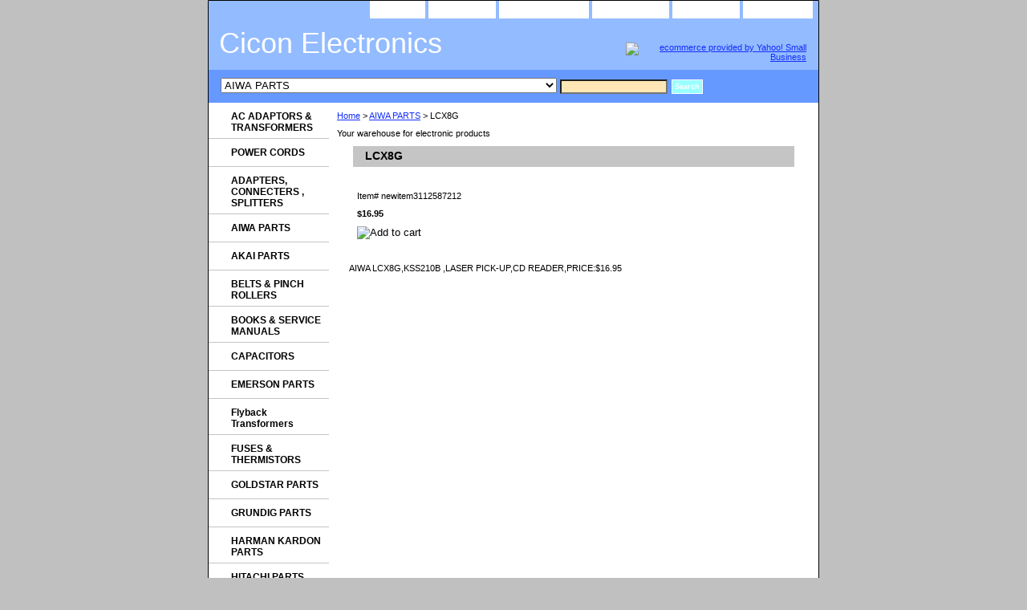

--- FILE ---
content_type: text/html
request_url: https://www.ciconelectronics.com/lcx8g.html
body_size: 30762
content:
<!DOCTYPE html PUBLIC "-//W3C//DTD XHTML 1.0 Strict//EN" "http://www.w3.org/TR/xhtml1/DTD/xhtml1-strict.dtd"><html><head><title>AIWA LCX8G,KSS210B ,LASER PICK-UP,CD READER,PRICE:$16.95</title><meta name="Description" content="AIWA LCX8G,KSS210B ,LASER PICK-UP,CD READER,PRICE:$16.95" /><meta name="Keywords" content="AIWA LCX8G,KSS210B ,LASER PICK-UP,CD READER,PRICE:$16.95" /><link rel="stylesheet" type="text/css" href="css-base.css" /><link rel="stylesheet" type="text/css" href="css-element.css" /><link rel="stylesheet" type="text/css" href="css-contents.css" /><link rel="stylesheet" type="text/css" href="css-edits.css" /></head><body class="vertical" id="itemtype"><script type="text/javascript" id="yfc_loader" src="https://s.yimg.com/ae/store/yfc/jscore/loader_ae00b3f.js?q=yhst-16382526614579&ts=1668809223&p=1&h=order.store.yahoo.net"></script> <div id="ys_superbar">
	   <div id="ys_cpers">
		<div id="yscp_welcome_msg"></div>
		<div id="yscp_signin_link"></div>
		<div id="yscp_myaccount_link"></div>
		<div id="yscp_signout_link"></div>
	   </div>
	   <div id="yfc_mini"></div>
	   <div class="ys_clear"></div>
	</div>
      <div id="container"><div id="header"><ul id="nav-general"><li><a href="index.html">home</a></li><li><a href="info.html">about us</a></li><li><a href="privacypolicy.html">privacy policy</a></li><li><a href="mailto:sales@ciconelectronics.com">send email</a></li><li><a href="ind.html">site map</a></li><li><a href="https://order.store.yahoo.net/yhst-16382526614579/cgi-bin/wg-order?yhst-16382526614579">view cart</a></li></ul><br class="clear" /><h3 id="brandmark"><a href="index.html" title="Cicon Electronics">Cicon Electronics</a></h3><strong id="slogan"><a href="http://smallbusiness.yahoo.com/ecommerce/" target="_blank"><img src="http://us.i1.yimg.com/us.yimg.com/i/us/smallbiz/gr/ecomby_128bit2.gif" width="116" height="52" border="0" align="middle" alt="ecommerce provided by Yahoo! Small Business"/></a></strong></div><form id="searcharea" name="searcharea" action="nsearch.html" method="GET"><fieldset><label for="searchfield" class="labelfield"><select name="section"><option value="">All Categories</option><option value="acadtr">AC ADAPTORS & TRANSFORMERS </option><option value="accables1">POWER CORDS </option><option value="adapters--connecters---splitters">ADAPTERS, CONNECTERS , SPLITTERS </option><option value="aiwaparts" selected="selected" >AIWA PARTS </option><option value="akaiparts">AKAI  PARTS </option><option value="belts">BELTS & PINCH ROLLERS </option><option value="books---service-manuals">BOOKS & SERVICE MANUALS </option><option value="capacitors">CAPACITORS </option><option value="emerson-parts">EMERSON PARTS </option><option value="fltr">Flyback Transformers </option><option value="fuses---thermistors">FUSES & THERMISTORS </option><option value="goldstar-parts">GOLDSTAR PARTS </option><option value="grundigparts">GRUNDIG PARTS </option><option value="hakapa">HARMAN  KARDON PARTS </option><option value="hitachi-parts">HITACHI PARTS </option><option value="ittparts">ITT PARTS </option><option value="jvc-parts">JVC PARTS </option><option value="kenwoodparts">KENWOOD  PARTS </option><option value="lamps---leds">LAMPS & LEDS </option><option value="laser---optical-pick-ups">LASER & OPTICAL PICK-UPS </option><option value="mitsubishi-parts">MITSUBISHI PARTS </option><option value="motors">MOTORS </option><option value="nadparts">NAD PARTS </option><option value="necparts">NEC PARTS </option><option value="neelesand-phono-parts">NEELES AND PHONO PARTS </option><option value="nordmendeparts">NORDMENDE PARTS </option><option value="onkyoparts">ONKYO  PARTS </option><option value="panasonic-parts">PANASONIC/TECHNICS  PARTS </option><option value="philips-magnavox-parts">PHILIPS/NORELCO/MAGNAVOX PARTS </option><option value="pioneer-parts">PIONEER PARTS </option><option value="rca-parts">RCA PARTS </option><option value="remote-controls">REMOTE CONTROLS </option><option value="resistors---potentiometers">RESISTORS & POTENTIOMETERS </option><option value="sabaparts">SABA PARTS </option><option value="samsung-parts">SAMSUNG PARTS </option><option value="sansuiparts">SANSUI  PARTS </option><option value="sanyo-fisher-parts">SANYO/FISHER PARTS </option><option value="schneiderparts">SCHNEIDER  PARTS </option><option value="semiconductors--ics--transistors--diodes--rectifiers">SEMICONDUCTORS, ICs, TRANSISTORS, DIODES, RECTIFIERS </option><option value="sharp-parts">SHARP PARTS </option><option value="sony-parts">SONY PARTS </option><option value="specials">SPECIALS </option><option value="switches---relays">SWITCHES & RELAYS </option><option value="teac-parts">TEAC PARTS </option><option value="telefunken-parts">TELEFUNKEN PARTS </option><option value="tools">TOOLS </option><option value="toshiba-parts">TOSHIBA PARTS </option><option value="tuners">TUNERS </option><option value="vaccum-tubes">VACCUM TUBES </option><option value="zenith-parts">ZENITH PARTS </option><option value="siemens">SIEMENS  PARTS </option><option value="universunparts">UNIVERSUM  PARTS </option><option value="rotelparts">ROTEL PARTS </option><option value="hhscottparts">H.H.SCOTT PARTS </option><option value="marantzparts">MARANTZ PARTS </option><option value="acre">ACOUSTIC RESEARCH PARTS </option><option value="elacparts">ELAC PARTS  </option><option value="garrardparts">GARRARD PARTS </option><option value="mrf492">MRF492 </option></select><input type="text" id="query" name="query" placeholder="" ></label><label for="searchsubmit" class="buttonlabel"><input type="submit" id="searchsubmit" class="ys_primary" value="Search" name="searchsubmit"><input type="hidden" value="yhst-16382526614579" name="vwcatalog"></label></fieldset></form>   <script type="text/javascript"> 
                    var isSafari = !!navigator.userAgent.match(/Version\/[\d\.]+.*Safari/); 
                    var isIOS = !!navigator.platform && /iPad|iPhone|iPod/.test(navigator.platform); 
                    if (isSafari && isIOS) { 
                        document.forms["searcharea"].onsubmit = function (searchAreaForm) { 
                            var elementsList = this.elements, queryString = '', url = '', action = this.action; 
                            for(var i = 0; i < elementsList.length; i++) { 
                                if (elementsList[i].name) { 
                                    if (queryString) { 
                                        queryString = queryString + "&" +  elementsList[i].name + "=" + encodeURIComponent(elementsList[i].value); 
                                    } else { 
                                        queryString = elementsList[i].name + "=" + encodeURIComponent(elementsList[i].value); 
                                    } 
                                } 
                            } 
                            if (action.indexOf("?") == -1) { 
                                action = action + "?"; 
                            } 
                            url = action + queryString; 
                            window.location.href = url; 
                            return false; 
                        } 
                    } 
                </script> 
        <div id="bodyshell"><div id="bodycontent"><div class="breadcrumbs"><a href="index.html">Home</a> &gt; <a href="aiwaparts.html">AIWA PARTS</a> &gt; LCX8G</div><div id="introtext">Your warehouse for electronic products</div><div id="contentarea"><div><h1 id="item-contenttitle">LCX8G</h1><div id="itemarea"><div class="itemform"><form method="POST" action="https://order.store.yahoo.net/yhst-16382526614579/cgi-bin/wg-order?yhst-16382526614579+lcx8g"><div class="code">Item# <em>newitem3112587212</em></div><div class="price-bold">$16.95</div><input type="image" class="addtocartImg" title="Add to cart" src="https://sep.yimg.com/ca/I/yhst-16382526614579_2184_0" /><input name="vwcatalog" type="hidden" value="yhst-16382526614579" /><input name="vwitem" type="hidden" value="lcx8g" /><input type="hidden" name=".autodone" value="https://www.ciconelectronics.com/lcx8g.html" /></form></div><div style="clear:both"></div><div class="ys_promoitempage" id="ys_promoitempage" itemid="lcx8g" itemcode="newitem3112587212" categoryflag="0"></div></div><div id="caption"><h2 id="itempage-captiontitle"></h2><div>AIWA LCX8G,KSS210B ,LASER PICK-UP,CD READER,PRICE:$16.95</div></div><br clear="all" /></div></div></div><div id="nav-product"><ul><li><a href="acadtr.html" title="AC ADAPTORS &amp; TRANSFORMERS">AC ADAPTORS & TRANSFORMERS</a></li><li><a href="accables1.html" title="POWER CORDS">POWER CORDS</a></li><li><a href="adapters--connecters---splitters.html" title="ADAPTERS, CONNECTERS , SPLITTERS">ADAPTERS, CONNECTERS , SPLITTERS</a></li><li><a href="aiwaparts.html" title="AIWA PARTS">AIWA PARTS</a></li><li><a href="akaiparts.html" title="AKAI  PARTS">AKAI  PARTS</a></li><li><a href="belts.html" title="BELTS &amp; PINCH ROLLERS">BELTS & PINCH ROLLERS</a></li><li><a href="books---service-manuals.html" title="BOOKS &amp; SERVICE MANUALS">BOOKS & SERVICE MANUALS</a></li><li><a href="capacitors.html" title="CAPACITORS">CAPACITORS</a></li><li><a href="emerson-parts.html" title="EMERSON PARTS">EMERSON PARTS</a></li><li><a href="fltr.html" title="Flyback Transformers">Flyback Transformers</a></li><li><a href="fuses---thermistors.html" title="FUSES &amp; THERMISTORS">FUSES & THERMISTORS</a></li><li><a href="goldstar-parts.html" title="GOLDSTAR PARTS">GOLDSTAR PARTS</a></li><li><a href="grundigparts.html" title="GRUNDIG PARTS">GRUNDIG PARTS</a></li><li><a href="hakapa.html" title="HARMAN  KARDON PARTS">HARMAN  KARDON PARTS</a></li><li><a href="hitachi-parts.html" title="HITACHI PARTS">HITACHI PARTS</a></li><li><a href="ittparts.html" title="ITT PARTS">ITT PARTS</a></li><li><a href="jvc-parts.html" title="JVC PARTS">JVC PARTS</a></li><li><a href="kenwoodparts.html" title="KENWOOD  PARTS">KENWOOD  PARTS</a></li><li><a href="lamps---leds.html" title="LAMPS &amp; LEDS">LAMPS & LEDS</a></li><li><a href="laser---optical-pick-ups.html" title="LASER &amp; OPTICAL PICK-UPS">LASER & OPTICAL PICK-UPS</a></li><li><a href="mitsubishi-parts.html" title="MITSUBISHI PARTS">MITSUBISHI PARTS</a></li><li><a href="motors.html" title="MOTORS">MOTORS</a></li><li><a href="nadparts.html" title="NAD PARTS">NAD PARTS</a></li><li><a href="necparts.html" title="NEC PARTS">NEC PARTS</a></li><li><a href="neelesand-phono-parts.html" title="NEELES AND PHONO PARTS">NEELES AND PHONO PARTS</a></li><li><a href="nordmendeparts.html" title="NORDMENDE PARTS">NORDMENDE PARTS</a></li><li><a href="onkyoparts.html" title="ONKYO  PARTS">ONKYO  PARTS</a></li><li><a href="panasonic-parts.html" title="PANASONIC/TECHNICS  PARTS">PANASONIC/TECHNICS  PARTS</a></li><li><a href="philips-magnavox-parts.html" title="PHILIPS/NORELCO/MAGNAVOX PARTS">PHILIPS/NORELCO/MAGNAVOX PARTS</a></li><li><a href="pioneer-parts.html" title="PIONEER PARTS">PIONEER PARTS</a></li><li><a href="rca-parts.html" title="RCA PARTS">RCA PARTS</a></li><li><a href="remote-controls.html" title="REMOTE CONTROLS">REMOTE CONTROLS</a></li><li><a href="resistors---potentiometers.html" title="RESISTORS &amp; POTENTIOMETERS">RESISTORS & POTENTIOMETERS</a></li><li><a href="sabaparts.html" title="SABA PARTS">SABA PARTS</a></li><li><a href="samsung-parts.html" title="SAMSUNG PARTS">SAMSUNG PARTS</a></li><li><a href="sansuiparts.html" title="SANSUI  PARTS">SANSUI  PARTS</a></li><li><a href="sanyo-fisher-parts.html" title="SANYO/FISHER PARTS">SANYO/FISHER PARTS</a></li><li><a href="schneiderparts.html" title="SCHNEIDER  PARTS">SCHNEIDER  PARTS</a></li><li><a href="semiconductors--ics--transistors--diodes--rectifiers.html" title="SEMICONDUCTORS, ICs, TRANSISTORS, DIODES, RECTIFIERS">SEMICONDUCTORS, ICs, TRANSISTORS, DIODES, RECTIFIERS</a></li><li><a href="sharp-parts.html" title="SHARP PARTS">SHARP PARTS</a></li><li><a href="sony-parts.html" title="SONY PARTS">SONY PARTS</a></li><li><a href="specials.html" title="SPECIALS">SPECIALS</a></li><li><a href="switches---relays.html" title="SWITCHES &amp; RELAYS">SWITCHES & RELAYS</a></li><li><a href="teac-parts.html" title="TEAC PARTS">TEAC PARTS</a></li><li><a href="telefunken-parts.html" title="TELEFUNKEN PARTS">TELEFUNKEN PARTS</a></li><li><a href="tools.html" title="TOOLS">TOOLS</a></li><li><a href="toshiba-parts.html" title="TOSHIBA PARTS">TOSHIBA PARTS</a></li><li><a href="tuners.html" title="TUNERS">TUNERS</a></li><li><a href="vaccum-tubes.html" title="VACCUM TUBES">VACCUM TUBES</a></li><li><a href="zenith-parts.html" title="ZENITH PARTS">ZENITH PARTS</a></li><li><a href="siemens.html" title="SIEMENS  PARTS">SIEMENS  PARTS</a></li><li><a href="universunparts.html" title="UNIVERSUM  PARTS">UNIVERSUM  PARTS</a></li><li><a href="rotelparts.html" title="ROTEL PARTS">ROTEL PARTS</a></li><li><a href="hhscottparts.html" title="H.H.SCOTT PARTS">H.H.SCOTT PARTS</a></li><li><a href="marantzparts.html" title="MARANTZ PARTS">MARANTZ PARTS</a></li><li><a href="acre.html" title="ACOUSTIC RESEARCH PARTS">ACOUSTIC RESEARCH PARTS</a></li><li><a href="elacparts.html" title="ELAC PARTS ">ELAC PARTS </a></li><li><a href="garrardparts.html" title="GARRARD PARTS">GARRARD PARTS</a></li><li><a href="mje250.html" title="MJE250">MJE250</a></li><li><a href="cabeki.html" title=" "> </a></li><li><a href="mrf492.html" title="MRF492">MRF492</a></li><li><a href="224510sninra.html" title="220UF 450V 105�C SNAP IN RADIAL CAPACITOR ">220UF 450V 105�C SNAP IN RADIAL CAPACITOR </a></li><li><a href="salnacacpoco.html" title="SAMSUNG LN40D550K1FXZA/LN40E550F7FXZA/LN46D550K1FXZA AC-9 AC POWER CORD ">SAMSUNG LN40D550K1FXZA/LN40E550F7FXZA/LN46D550K1FXZA AC-9 AC POWER CORD </a></li><li><a href="sapnpnacacpo.html" title="SAMSUNG PN50B450/PN50B530S2F/PN50B550/PN50B650/ PN58B550/ AC-2 AC POWER CORD">SAMSUNG PN50B450/PN50B530S2F/PN50B550/PN50B650/ PN58B550/ AC-2 AC POWER CORD</a></li><li><a href="pipracacpoco.html" title=" PIONEER PRO151FD/PRO-434PU/PRO-504PU/PRO505PU/PRO507PU AC-2 AC POWER CORD"> PIONEER PRO151FD/PRO-434PU/PRO-504PU/PRO505PU/PRO507PU AC-2 AC POWER CORD</a></li><li><a href="pasaacacpoco.html" title=" PANASONIC SA-AK16/SA-AK17/SA-AK18/SA-AK200/SA-AK22 AC-10 AC POWER CORD"> PANASONIC SA-AK16/SA-AK17/SA-AK18/SA-AK200/SA-AK22 AC-10 AC POWER CORD</a></li><li><a href="ph24acacpoco.html" title=" PHILIPS 242207000106 AC-10 AC POWER CORD"> PHILIPS 242207000106 AC-10 AC POWER CORD</a></li><li><a href="sotccadebeki.html" title=" SONY TCWR690/TC-WR701ES/TC-WR741/TCWR775/TC-WR790 CASSETTE DECK BELT KIT (4)"> SONY TCWR690/TC-WR701ES/TC-WR741/TCWR775/TC-WR790 CASSETTE DECK BELT KIT (4)</a></li><li><a href="onccdbekit1.html" title=" Onkyo C-707CHX CD Belt Kit"> Onkyo C-707CHX CD Belt Kit</a></li><li><a href="piplsbtuarmb.html" title="PIONEER PL-L1000/PL-3F/PLL50/PL-L77(A)/PL-V70/ SBS3.5&quot; TURNTABLE ARM BELT">PIONEER PL-L1000/PL-3F/PLL50/PL-L77(A)/PL-V70/ SBS3.5" TURNTABLE ARM BELT</a></li><li><a href="pipesbtuarmb.html" title="PIONEER PEB-097/PEB097 SBS3.5&quot; TURNTABLE ARM BELT">PIONEER PEB-097/PEB097 SBS3.5" TURNTABLE ARM BELT</a></li><li><a href="shsrscsqbe.html" title="SHARP SRGB007N02 SCQ3.6 SQUARE BELT">SHARP SRGB007N02 SCQ3.6 SQUARE BELT</a></li><li><a href="piclscmobe.html" title=" PIONEER CLD53/CLD79/CLD99/CLDA100/CLDD503/CLDD504/CLDD505 SCQ4.0 MOTOR BELT"> PIONEER CLD53/CLD79/CLD99/CLDA100/CLDD503/CLDD504/CLDD505 SCQ4.0 MOTOR BELT</a></li><li><a href="innsdvddrbes.html" title=" INSIGNIA NS-LTDVD26/DX-LTDVD20/NSLTDVD20/ DVD DRIVE BELT SBS2.8 "> INSIGNIA NS-LTDVD26/DX-LTDVD20/NSLTDVD20/ DVD DRIVE BELT SBS2.8 </a></li><li><a href="shvzsbbe.html" title=" SHARP VZ-1600/VZ-2000,VZ-2000X,VZ-2000XA SBS4.0&quot; BELT"> SHARP VZ-1600/VZ-2000,VZ-2000X,VZ-2000XA SBS4.0" BELT</a></li><li><a href="sadvsbs2dvdl.html" title="SAMSUN DVDVR320/DVD-VR320/DVDVR325/DVD-VR325 SBS 2.9&quot; DVD LOADING BELT">SAMSUN DVDVR320/DVD-VR320/DVDVR325/DVD-VR325 SBS 2.9" DVD LOADING BELT</a></li><li><a href="pictbekit.html" title=" PIONEER CT-301/CT-305/CT-350 BELT KIT"> PIONEER CT-301/CT-305/CT-350 BELT KIT</a></li><li><a href="sotccadebeki1.html" title="SONY TC-WA7ES/TC-WE605S/TC-WR520/TCWR521 CASSETTE DECK BELT KIT (4)">SONY TC-WA7ES/TC-WE605S/TC-WR520/TCWR521 CASSETTE DECK BELT KIT (4)</a></li><li><a href="sopssbs2be.html" title="SONY PSLX500/PS-LX57/4-887-490-01/4-887-490-01/2-101-266-00 SBS 2.6&quot; BELT">SONY PSLX500/PS-LX57/4-887-490-01/4-887-490-01/2-101-266-00 SBS 2.6" BELT</a></li><li><a href="saunacacpoco.html" title=" SAMSUNG UN26EH4000FXZA/UN32D4005BDX/UN32EH4000FXZA AC-9 AC POWER CORD "> SAMSUNG UN26EH4000FXZA/UN32D4005BDX/UN32EH4000FXZA AC-9 AC POWER CORD </a></li><li><a href="sotccadebeki2.html" title=" SONY TC-WE435 CASSETTE DECK BELT KIT (4)"> SONY TC-WE435 CASSETTE DECK BELT KIT (4)</a></li><li><a href="sopssbs3be.html" title="SONY PS-X555ES SBS 3.2&quot; BELT">SONY PS-X555ES SBS 3.2" BELT</a></li><li><a href="orso1201ohm1.html" title=" ORIGINAL SONY 120293361 0.1 Ohm 1/2w Resistor"> ORIGINAL SONY 120293361 0.1 Ohm 1/2w Resistor</a></li><li><a href="2str.html" title=" 2SA1012/A1012  TRANSISTOR"> 2SA1012/A1012  TRANSISTOR</a></li><li><a href="2str1.html" title=" 2SB817/B817  TRANSISTOR"> 2SB817/B817  TRANSISTOR</a></li><li><a href="2str2.html" title=" 2SC5242/C5242  TRANSISTOR"> 2SC5242/C5242  TRANSISTOR</a></li><li><a href="2s2s1pa.html" title="2K405/K405  2SJ115/J115 1 PAIR">2K405/K405  2SJ115/J115 1 PAIR</a></li><li><a href="visvacpoco.html" title="VIZIO SV472XVT AC-2 POWER CORD">VIZIO SV472XVT AC-2 POWER CORD</a></li><li><a href="sapnacpoco.html" title="SAMSUNG  PN51D430A3D AC-2 POWER CORD">SAMSUNG  PN51D430A3D AC-2 POWER CORD</a></li><li><a href="dadpacpoco.html" title="DAEWOOD DP-42SM AC-2 POWER CORD">DAEWOOD DP-42SM AC-2 POWER CORD</a></li><li><a href="papdacpoco.html" title="PANASONIC PDV-RV31 AC-10 POWER CORD">PANASONIC PDV-RV31 AC-10 POWER CORD</a></li><li><a href="to50acacpoco.html" title="TOSHIBA 50HP95  AC-2 AC POWWER CORD">TOSHIBA 50HP95  AC-2 AC POWWER CORD</a></li><li><a href="sokdacpoco.html" title="SONY KDE-42S955 AC-2  POWER CORD">SONY KDE-42S955 AC-2  POWER CORD</a></li><li><a href="dydxacpoco.html" title="DYNEX DX-LCD19-09 AC-2 POWER CORD">DYNEX DX-LCD19-09 AC-2 POWER CORD</a></li><li><a href="ol52acpoco.html" title="OLEVIA 527-S11 AC-2 POWER CORD">OLEVIA 527-S11 AC-2 POWER CORD</a></li><li><a href="sahpacpoco.html" title="SAMSUNG HP-T4262 AC-2 POWER CORD">SAMSUNG HP-T4262 AC-2 POWER CORD</a></li><li><a href="saunacpoco.html" title="SAMSUNG UN55ES7500 AC-9 POWER CORD">SAMSUNG UN55ES7500 AC-9 POWER CORD</a></li><li><a href="shtvlcacpoco.html" title="SHARP TV  LC-52D85U AC-10 POWER CORD">SHARP TV  LC-52D85U AC-10 POWER CORD</a></li><li><a href="shtvlcacpoco1.html" title="SHARP TV  LC-37GAU AC-10 POWER CORD">SHARP TV  LC-37GAU AC-10 POWER CORD</a></li><li><a href="hplajet13acp.html" title="HP LASER JET 1320  AC-2  POWER CORD">HP LASER JET 1320  AC-2  POWER CORD</a></li><li><a href="eub2acpoco.html" title="EUROLIVE B212A AC-2 POWER CORD">EUROLIVE B212A AC-2 POWER CORD</a></li><li><a href="socfacpoco.html" title="SONY CFG-D700CP AC-11 POWER CORD">SONY CFG-D700CP AC-11 POWER CORD</a></li><li><a href="salntvacpoco.html" title="SAMSUNG LN-T5271F TV  AC-2 POWER CORD">SAMSUNG LN-T5271F TV  AC-2 POWER CORD</a></li><li><a href="sauntvacpoco.html" title="SAMSUNG UN40ES6100F TV  AC-9  POWER CORD">SAMSUNG UN40ES6100F TV  AC-9  POWER CORD</a></li><li><a href="sam6acpoco.html" title="SANYO M6900F AC-9 POWER CORD">SANYO M6900F AC-9 POWER CORD</a></li><li><a href="licodvdlvacp.html" title="LITE-ON COMBO DVD LVC-9016 AC-10 POWER CORD">LITE-ON COMBO DVD LVC-9016 AC-10 POWER CORD</a></li><li><a href="lg42tvacpoco.html" title="LG 42LH30 TV AC-2 POWER CORD">LG 42LH30 TV AC-2 POWER CORD</a></li><li><a href="sasptvacpoco.html" title="SAMSUNG SP-S4243 TV AC-2  POWER CORD">SAMSUNG SP-S4243 TV AC-2  POWER CORD</a></li><li><a href="hahltvacpoco.html" title="HAIER  HLH37ATBB TV  AC-2 POWER CORD">HAIER  HLH37ATBB TV  AC-2 POWER CORD</a></li><li><a href="innstvacpoca.html" title="INSIGNIA NS-LTDVD26 TV AC-2 POWER CABLE">INSIGNIA NS-LTDVD26 TV AC-2 POWER CABLE</a></li><li><a href="vivotvacpoca.html" title="VIZIO VO320E TV AC-2 POWER CABLE">VIZIO VO320E TV AC-2 POWER CABLE</a></li><li><a href="vie6tvacpoca.html" title="VIZIO E601IA3 TV AC-10 POWER CABLE">VIZIO E601IA3 TV AC-10 POWER CABLE</a></li><li><a href="sapntvacpoco.html" title="SAMSUNG PN43D450A2D TV AC-2 POWER CORD">SAMSUNG PN43D450A2D TV AC-2 POWER CORD</a></li><li><a href="sahptvacpoco.html" title="SAMSUNG HP-R4242 TV AC-2 POWER CORD">SAMSUNG HP-R4242 TV AC-2 POWER CORD</a></li><li><a href="sahptvacpoco1.html" title="SAMSUNG  HP-T4254 TV AC-2 POWER CORD">SAMSUNG  HP-T4254 TV AC-2 POWER CORD</a></li><li><a href="elfltvacpoco.html" title="ELEMENT FLX-3710 TV AC-2 POWER CORD">ELEMENT FLX-3710 TV AC-2 POWER CORD</a></li><li><a href="hatdtvacpoco.html" title="HAIER TDC1354AD TV AC-10 POWER CORD">HAIER TDC1354AD TV AC-10 POWER CORD</a></li><li><a href="shlctvacpoco.html" title="SHARP LC-45GD4U TV AC-2 POWER CORD">SHARP LC-45GD4U TV AC-2 POWER CORD</a></li><li><a href="sauntvacpoco1.html" title="SAMSUNG  UN22D5003 TV AC-9 POWER CORD">SAMSUNG  UN22D5003 TV AC-9 POWER CORD</a></li><li><a href="shlctvacpoco1.html" title="SHARP LC-32SH12U TV AC-10 POWER CORD">SHARP LC-32SH12U TV AC-10 POWER CORD</a></li><li><a href="shlctvacpoco2.html" title="SHARP LC-32C42U TV AC-10 POWER CORD">SHARP LC-32C42U TV AC-10 POWER CORD</a></li><li><a href="insntvac2poc.html" title="INSIGNIA SN-20LCD TV  AC2 POWER CORD">INSIGNIA SN-20LCD TV  AC2 POWER CORD</a></li><li><a href="dew2acpoco.html" title="DELL W2006C  AC-2 POWER CORD">DELL W2006C  AC-2 POWER CORD</a></li><li><a href="sapntvacpoco1.html" title="SAMSUNG PN43E450A TV  AC-2 POWER CORD">SAMSUNG PN43E450A TV  AC-2 POWER CORD</a></li><li><a href="akpdtvacpoco.html" title="AKAI PDP4273M1 TV AC-2 POWER CORD">AKAI PDP4273M1 TV AC-2 POWER CORD</a></li><li><a href="so2scsqbe.html" title=" SONY 2-258-093/5-310-000-02/22580931/3-554-103/4-957-304-01 SCX2.4 SQUARE BELT"> SONY 2-258-093/5-310-000-02/22580931/3-554-103/4-957-304-01 SCX2.4 SQUARE BELT</a></li><li><a href="socfscsqbe.html" title="SONY CFD-606/CFD-616/CFD626/CFD676/CFD-777/CFD-C606 SCY4.6 SQUARE BELT">SONY CFD-606/CFD-616/CFD626/CFD676/CFD-777/CFD-C606 SCY4.6 SQUARE BELT</a></li><li><a href="bsr14sbtoarm.html" title="BSR 1400 SBL4.9 TONE ARM BELT SQUARE BELT">BSR 1400 SBL4.9 TONE ARM BELT SQUARE BELT</a></li><li><a href="bsrctttube.html" title=" BSR C-154 TT-35 TURNTABLE BELT "> BSR C-154 TT-35 TURNTABLE BELT </a></li><li><a href="pasltttube.html" title=" PANASONIC SL-B2/SL-N5/SL-N15/SP-626H TT-4 TURNTABLE BELT"> PANASONIC SL-B2/SL-N5/SL-N15/SP-626H TT-4 TURNTABLE BELT</a></li><li><a href="ph22406tttub.html" title="PHILIPS 22AF-685/AUTOMATIC 406 TT-3 TURNTABLE BELT">PHILIPS 22AF-685/AUTOMATIC 406 TT-3 TURNTABLE BELT</a></li><li><a href="ph22406tttub1.html" title="PHILIPS 22AF-685/AUTOMATIC 406 TT-3 TURNTABLE BELT">PHILIPS 22AF-685/AUTOMATIC 406 TT-3 TURNTABLE BELT</a></li><li><a href="ph22406tttub2.html" title="PILOT SKP-12 TT-3 TURNTABLE BELT">PILOT SKP-12 TT-3 TURNTABLE BELT</a></li><li><a href="samasbtoarms.html" title="SAMSUNG MAX-980X/SCM-6550 SBM4.3 TONE ARM SQUARE BELT">SAMSUNG MAX-980X/SCM-6550 SBM4.3 TONE ARM SQUARE BELT</a></li><li><a href="sapdsbtoarms.html" title="SAMSUNG PD-780H/SCM-6550 SBM7.5 TONE ARM SQUARE BELT">SAMSUNG PD-780H/SCM-6550 SBM7.5 TONE ARM SQUARE BELT</a></li><li><a href="se17tttube.html" title="SEARS 171-33453500/171-33454600/171-33455500/171-33654500 TT-15 TURNTABLE BELT">SEARS 171-33453500/171-33454600/171-33455500/171-33654500 TT-15 TURNTABLE BELT</a></li><li><a href="sepstttube.html" title="SEARS PS-5100 TT-29 TURNTABLE BELT">SEARS PS-5100 TT-29 TURNTABLE BELT</a></li><li><a href="shsgsbtoarms.html" title="SHARP SG-R300 SBM4.3 TONE ARM SQUARE BELT">SHARP SG-R300 SBM4.3 TONE ARM SQUARE BELT</a></li><li><a href="tesltttube.html" title="TECHNICS SL-H202/SL-H201 TT-1 TURNTABLE BELT">TECHNICS SL-H202/SL-H201 TT-1 TURNTABLE BELT</a></li><li><a href="yaptttube.html" title=" YAMAHA P-200 TT-7 TURNTABLE BELT"> YAMAHA P-200 TT-7 TURNTABLE BELT</a></li><li><a href="yomsctoarmsq.html" title="York M-2202/M-2202A/M-2203P SCX9.5 TONE ARM SQUARE BELT">York M-2202/M-2202A/M-2203P SCX9.5 TONE ARM SQUARE BELT</a></li><li><a href="zeftttube.html" title="ZENITH F-587W/GR-937P/HPS-45 TT-39 TURNTABLE BELT">ZENITH F-587W/GR-937P/HPS-45 TT-39 TURNTABLE BELT</a></li><li><a href="zemcsctusqbe.html" title="ZENITH MC-9025 SCY12.7 TURNTABLE SQUARE BELT">ZENITH MC-9025 SCY12.7 TURNTABLE SQUARE BELT</a></li><li><a href="acremaarsbto.html" title="ACOUSTIC RESEARCH MANUAL AR-XA SBM6.7 TONE ARM SQUARE BELT">ACOUSTIC RESEARCH MANUAL AR-XA SBM6.7 TONE ARM SQUARE BELT</a></li><li><a href="ca330ttflbe.html" title="CALIBRE 330 TT-5 FLAT BELT">CALIBRE 330 TT-5 FLAT BELT</a></li><li><a href="ca330ttflbe1.html" title="CALIBRE 330 TT-5 FLAT BELT">CALIBRE 330 TT-5 FLAT BELT</a></li><li><a href="cobatttuflbe.html" title=" CONCORD BA-300 TT-3 TURNTABLE FLAT BELT"> CONCORD BA-300 TT-3 TURNTABLE FLAT BELT</a></li><li><a href="ju60tttuflbe.html" title=" JULIETTE 60 TT-3 TURNTABLE FLAT BELT"> JULIETTE 60 TT-3 TURNTABLE FLAT BELT</a></li><li><a href="sopsscsqbe.html" title=" SONY PSFL7II/PSFL77/FL77C/PSLX510/PSLX520/PS-LX55 SCX2.6 SQUARE BELT"> SONY PSFL7II/PSFL77/FL77C/PSLX510/PSLX520/PS-LX55 SCX2.6 SQUARE BELT</a></li><li><a href="so3scbe.html" title="SONY 3-318-143-01/3-538-931 SCY9.2 BELT">SONY 3-318-143-01/3-538-931 SCY9.2 BELT</a></li><li><a href="so3scbe1.html" title="SONY 3-349-814-01/3-531-645/3-536-451/3-555-234/3-570-167 SCY8.6 BELT">SONY 3-349-814-01/3-531-645/3-536-451/3-555-234/3-570-167 SCY8.6 BELT</a></li><li><a href="so3scbe2.html" title="SONY 3-600-929/3-913-845-01/CFD565/CFD-567/CFD575/CFD577/CFDW565 SCX8.6 BELT">SONY 3-600-929/3-913-845-01/CFD565/CFD-567/CFD575/CFD577/CFDW565 SCX8.6 BELT</a></li><li><a href="somtscsqdrbe.html" title="SONY MTL10/MTL10B/SL5000/CDPM11C/HCD-H305/HCDH305G SCX4.6 SQUARE DRIVE BELT">SONY MTL10/MTL10B/SL5000/CDPM11C/HCD-H305/HCDH305G SCX4.6 SQUARE DRIVE BELT</a></li><li><a href="somtscsqdrbe1.html" title="SONY MTL10/MTL10B/SL5000/CDPM11C/HCD-H305/HCDH305G SCX4.6 SQUARE DRIVE BELT">SONY MTL10/MTL10B/SL5000/CDPM11C/HCD-H305/HCDH305G SCX4.6 SQUARE DRIVE BELT</a></li><li><a href="so3scsqbe.html" title="SONY 3-303-122-00/3-344-059-01/3-534-779-00/3-539-223 SCQ5.6 SQUARE BELT">SONY 3-303-122-00/3-344-059-01/3-534-779-00/3-539-223 SCQ5.6 SQUARE BELT</a></li><li><a href="sobmscsqbe.html" title="SONY BM520/BM500/BM510/BM520/BM-530/BM-535/BM540/BM-550/BM560 SCY2.2 SQUARE BELT">SONY BM520/BM500/BM510/BM520/BM-530/BM-535/BM540/BM-550/BM560 SCY2.2 SQUARE BELT</a></li><li><a href="socfscsqbe1.html" title="SONY CFD565/CFD-567/CFD575/CFDW565/CFS2050/CFS-KW250S SCY5.0 SQUARE BELT">SONY CFD565/CFD-567/CFD575/CFDW565/CFS2050/CFS-KW250S SCY5.0 SQUARE BELT</a></li><li><a href="soavtttube.html" title="SONY AV-1700/EX-1K/EX-1M/EX-2K/HMK-313/P-5550/PS-1000 TT-3 TURNTABLE BELT">SONY AV-1700/EX-1K/EX-1M/EX-2K/HMK-313/P-5550/PS-1000 TT-3 TURNTABLE BELT</a></li><li><a href="emmctttube.html" title=" EMERSON MC-1700 TT-2 TURNTABLE BELT"> EMERSON MC-1700 TT-2 TURNTABLE BELT</a></li><li><a href="ma60tttube.html" title=" MARANTZ 6025/6050/6100/6110/6200/TT-140 TT-5 TURNTABLE BELT"> MARANTZ 6025/6050/6100/6110/6200/TT-140 TT-5 TURNTABLE BELT</a></li><li><a href="mcscpe85tttu.html" title="M C S/J. C penney 853-0305/853-0727 TT-39 TURNTABLE BELT">M C S/J. C penney 853-0305/853-0727 TT-39 TURNTABLE BELT</a></li><li><a href="mudpsbtoarms.html" title="MUTSUBISHI DP-EC20 SBM2.5 TONE ARM SQUARE BELT">MUTSUBISHI DP-EC20 SBM2.5 TONE ARM SQUARE BELT</a></li><li><a href="thtdttttube.html" title="THORENS TD-160 /TD-280 TT-6 TURNTABLE BELT">THORENS TD-160 /TD-280 TT-6 TURNTABLE BELT</a></li><li><a href="satptttube.html" title=" SANYO TP-805B/TP-3000A TT-3 TURNTABLE BELT"> SANYO TP-805B/TP-3000A TT-3 TURNTABLE BELT</a></li><li><a href="satptttube1.html" title=" SANYO TP-805B/TP-3000A TT-3 TURNTABLE BELT"> SANYO TP-805B/TP-3000A TT-3 TURNTABLE BELT</a></li><li><a href="weaugptttube.html" title=" WESTERN AUDIO GPE-6005A-08/GPE-6042A-08/MJE-6904A87 TT-15 TURNTABLE BELT"> WESTERN AUDIO GPE-6005A-08/GPE-6042A-08/MJE-6904A87 TT-15 TURNTABLE BELT</a></li><li><a href="weaugpsbtoar.html" title=" WESTERN AUDIO GPE-6042A-08 SBM6.2 TONE ARM SQUARE BELT"> WESTERN AUDIO GPE-6042A-08 SBM6.2 TONE ARM SQUARE BELT</a></li><li><a href="zecotttube.html" title="ZENITH COBRA-MATIC/HR-966P/S-14067/S-14068 TT-22 TURNTABLE BELT">ZENITH COBRA-MATIC/HR-966P/S-14067/S-14068 TT-22 TURNTABLE BELT</a></li><li><a href="ju60tttuflbe1.html" title="JULIETTE 60/M-60 TT-3 TURNTABLE FLAT BELT ">JULIETTE 60/M-60 TT-3 TURNTABLE FLAT BELT </a></li><li><a href="so3scsqbe1.html" title="SONY 3-313-335-00/3-527-150-99/3-536-704/3-654-501-00 SCX7.0 SQUARE BELT">SONY 3-313-335-00/3-527-150-99/3-536-704/3-654-501-00 SCX7.0 SQUARE BELT</a></li><li><a href="sowmscbe.html" title="SONY WM55/WMA39/B39/WMAF55/WMAF56/WMAF61/WMAF62/WMAF64/WMAF65 SCY7.5 BELT">SONY WM55/WMA39/B39/WMAF55/WMAF56/WMAF61/WMAF62/WMAF64/WMAF65 SCY7.5 BELT</a></li><li><a href="soexxrscbe.html" title="SONY EXR18/ XR3050/XR3052/XR-5250 SCX15.2 BELT">SONY EXR18/ XR3050/XR3052/XR-5250 SCX15.2 BELT</a></li><li><a href="sohcscsqdrbe.html" title=" SONY HCD-525/HCD-541/HCD551/HCDH650/TC-WR620 SCX2.9 SQUARE DRIVE BELT"> SONY HCD-525/HCD-541/HCD551/HCDH650/TC-WR620 SCX2.9 SQUARE DRIVE BELT</a></li><li><a href="so2scsqcobe.html" title=" SONY 2-101-264-00/3-306-817-00/3-343-966-01/3-513-153 SCY4.6 SQUARE COUNTER BELT"> SONY 2-101-264-00/3-306-817-00/3-343-966-01/3-513-153 SCY4.6 SQUARE COUNTER BELT</a></li><li><a href="socfscsqbe2.html" title="SONY CFS-F10/VR-9750J/TC-502/SL-8600 SCY11.7 SQUARE BELT">SONY CFS-F10/VR-9750J/TC-502/SL-8600 SCY11.7 SQUARE BELT</a></li><li><a href="sotctttuflbe.html" title="SONY  TC-787 TT-35 TURNTABLE FLAT BELT">SONY  TC-787 TT-35 TURNTABLE FLAT BELT</a></li><li><a href="bsrattttube.html" title=" BSR AT-100/C-129 TT-15 TURNTABLE BELT "> BSR AT-100/C-129 TT-15 TURNTABLE BELT </a></li><li><a href="fimttttube.html" title=" FISHER MT-6120 TT-4 TURNTABLE BELT"> FISHER MT-6120 TT-4 TURNTABLE BELT</a></li><li><a href="lodm101tttub.html" title=" Logic DM 101 TT-2 TURNTABLE BELT"> Logic DM 101 TT-2 TURNTABLE BELT</a></li><li><a href="makdsbtoarms.html" title=" MAGNAVOX KD-1500/AH-81/AS-9418/AS-95163701 SBM8.6 TONE ARM SQUARE BELT"> MAGNAVOX KD-1500/AH-81/AS-9418/AS-95163701 SBM8.6 TONE ARM SQUARE BELT</a></li><li><a href="mattsctoarms.html" title="Marantz TT-440/TT-475 SCQ3.6 TONE ARM SQUARE BELT">Marantz TT-440/TT-475 SCQ3.6 TONE ARM SQUARE BELT</a></li><li><a href="relatttube.html" title=" REALISTIC LAB-50/LAB-65/LAB-100 TT-1 TURNTABLE BELT"> REALISTIC LAB-50/LAB-65/LAB-100 TT-1 TURNTABLE BELT</a></li><li><a href="se13sctusqbe.html" title="SEARS 132-91811600 SCX10.5 TURNTABLE SQUARE BELT">SEARS 132-91811600 SCX10.5 TURNTABLE SQUARE BELT</a></li><li><a href="shrptttube.html" title=" SHARP RP-101/ TT-3 TURTABLE BELT"> SHARP RP-101/ TT-3 TURTABLE BELT</a></li><li><a href="shsoxaxatttu.html" title=" Shure Solophone XA-121140/Solophone XA-121270 TT-3 TURNTABLE BELT"> Shure Solophone XA-121140/Solophone XA-121270 TT-3 TURNTABLE BELT</a></li><li><a href="teatttube.html" title="TECHNICS A-6600/H-204/RD-3500/RD-3600/SE-9500/SE-P7/SF-620 TT-8 TURNTABLE BELT">TECHNICS A-6600/H-204/RD-3500/RD-3600/SE-9500/SE-P7/SF-620 TT-8 TURNTABLE BELT</a></li><li><a href="terptttube.html" title="TEKNIKA RP-100/RP-230 TT-3 TURNTABLE BELT">TEKNIKA RP-100/RP-230 TT-3 TURNTABLE BELT</a></li><li><a href="westtttube.html" title=" WESTINGHOUSE ST-58WA70 TT-7 TURNTABLE BELT"> WESTINGHOUSE ST-58WA70 TT-7 TURNTABLE BELT</a></li><li><a href="zeissctusqbe.html" title="ZENITH IS-4031/IS-4041 SCX9.5 TURNTABLE SQUARE BELT">ZENITH IS-4031/IS-4041 SCX9.5 TURNTABLE SQUARE BELT</a></li><li><a href="sopsscsqbe1.html" title="SONY PSLX500/PS-LX57 SCX2.6 SQUARE BELT">SONY PSLX500/PS-LX57 SCX2.6 SQUARE BELT</a></li><li><a href="socfscbe.html" title="SONY CFD5/CFS-7000/CFS-9000/CFS9900/CFS-F11/FHB70CD/HCD1200/ SCQ8.8 BELT">SONY CFD5/CFS-7000/CFS-9000/CFS9900/CFS-F11/FHB70CD/HCD1200/ SCQ8.8 BELT</a></li><li><a href="sobtscbe.html" title="SONY BT-50/CF580/CRF330/FX412 SCQ6.7 BELT">SONY BT-50/CF580/CRF330/FX412 SCQ6.7 BELT</a></li><li><a href="sobtscbe1.html" title="SONY BT-50/CF580/CRF330/FX412 SCQ6.7 BELT">SONY BT-50/CF580/CRF330/FX412 SCQ6.7 BELT</a></li><li><a href="so3scbe3.html" title="SONY 3-325-387-01/3-577-029 SCY7.8 BELT">SONY 3-325-387-01/3-577-029 SCY7.8 BELT</a></li><li><a href="socfscbe1.html" title="SONY CFD767/CFD-768/CFD-D445S/CFS1040 SCX8.9 BELT">SONY CFD767/CFD-768/CFD-D445S/CFS1040 SCX8.9 BELT</a></li><li><a href="soxrscbe.html" title=" SONY XR7307/XR7400/XR7500 SCX15.5 BELT"> SONY XR7307/XR7400/XR7500 SCX15.5 BELT</a></li><li><a href="soavbescbe.html" title="SONY AV3600/AV-3650/TC200/TC-24/TC-260 BELT SCX20.7 BELT">SONY AV3600/AV-3650/TC200/TC-24/TC-260 BELT SCX20.7 BELT</a></li><li><a href="fimttttube1.html" title="FISHER MT-730/MT-6114/MT-6115/MT-6118/MT-6211/MT-6310 TT-3 TURNTABLE BELT">FISHER MT-730/MT-6114/MT-6115/MT-6118/MT-6211/MT-6310 TT-3 TURNTABLE BELT</a></li><li><a href="so3scsqbe2.html" title=" SONY 3-033-230-01/339130701/3-539-223-00/3-986-119-01 SCQ5.6 SQUARE BELT"> SONY 3-033-230-01/339130701/3-539-223-00/3-986-119-01 SCQ5.6 SQUARE BELT</a></li><li><a href="socfscsqbe3.html" title="SONY CFS-85S/CFSD7/CF-SF5/TCK15/TCK1A/TCU2 SCQ5.6 SQUARE BELT">SONY CFS-85S/CFSD7/CF-SF5/TCK15/TCK1A/TCU2 SCQ5.6 SQUARE BELT</a></li><li><a href="sotcscsqbe.html" title=" SONY TCS-350/TCM-3/WA-100/WA33/WA5000/WM-8/WM9/WMF1 SCY5.2 SQUARE BELT"> SONY TCS-350/TCM-3/WA-100/WA33/WA5000/WM-8/WM9/WMF1 SCY5.2 SQUARE BELT</a></li><li><a href="soslscsqdrbe.html" title="SONY SL-5020/SL5100/SL-5101/SL-5200/SLO-1400 SCX4.6 SQUARE DRIVE BELT">SONY SL-5020/SL5100/SL-5101/SL-5200/SLO-1400 SCX4.6 SQUARE DRIVE BELT</a></li><li><a href="sohmtttube.html" title="SONY HME-228/HME-228/HMF-334 TT-15 TURNTABLE BELT">SONY HME-228/HME-228/HMF-334 TT-15 TURNTABLE BELT</a></li><li><a href="sosohstoarmb.html" title=" SONY Sony HST-H1750 TONE ARM BELT SBM6.0 SQUARE BELT"> SONY Sony HST-H1750 TONE ARM BELT SBM6.0 SQUARE BELT</a></li><li><a href="pipltttube.html" title="PIONEER PL-45D/PL-61/PL-100/X/PL-112/D/PL-115/PL-117D TT-3 TURNTABLE BELT">PIONEER PL-45D/PL-61/PL-100/X/PL-112/D/PL-115/PL-117D TT-3 TURNTABLE BELT</a></li><li><a href="ga42tttubel.html" title="GARRARD 42-M/SR-2050C TT-5 TURNTABLE BEL">GARRARD 42-M/SR-2050C TT-5 TURNTABLE BEL</a></li><li><a href="mcscpe68tttu.html" title="M C S/J. C. Penney 683-1751/853-0248/853-0362/853-0404 TT-15 TURNTABLE BELT">M C S/J. C. Penney 683-1751/853-0248/853-0362/853-0404 TT-15 TURNTABLE BELT</a></li><li><a href="mcscpemtttub.html" title="M C S/J. C penny .MCS-6205/MCS-6500 TT-3 TURNTABLE BELT">M C S/J. C penny .MCS-6205/MCS-6500 TT-3 TURNTABLE BELT</a></li><li><a href="thtdmkiitttu.html" title="THORENS TD-160A/TD-160 Mk II/TD-165C/TD-166/TD-170/TD-320 TT-29 TURNTABLE BELT">THORENS TD-160A/TD-160 Mk II/TD-165C/TD-166/TD-170/TD-320 TT-29 TURNTABLE BELT</a></li><li><a href="se13sbtoarms.html" title="SEARS 132-91811600 SBM6.2 TONE ARM SQUARE BELT">SEARS 132-91811600 SBM6.2 TONE ARM SQUARE BELT</a></li><li><a href="sythtttube.html" title="SYLVANIA TH-179S37/TS-9611701 TT-7 TURNTABLE BELT">SYLVANIA TH-179S37/TS-9611701 TT-7 TURNTABLE BELT</a></li><li><a href="soslscsqbe.html" title="SONY SLO-340/SLO-350 SCX7.0 SQUARE BELT">SONY SLO-340/SLO-350 SCX7.0 SQUARE BELT</a></li><li><a href="so3scbe4.html" title="SONY 3-358-272-01/3-500-118/3-595-998-01/3-596-183-01/3-913-846-01 SCX6.2 BELT">SONY 3-358-272-01/3-500-118/3-595-998-01/3-596-183-01/3-913-846-01 SCX6.2 BELT</a></li><li><a href="so3scbe5.html" title="SONY 3-592-604/3-592-604-00/3-618-125-03/3-646-130-00 SCX4.3 BELT">SONY 3-592-604/3-592-604-00/3-618-125-03/3-646-130-00 SCX4.3 BELT</a></li><li><a href="soscbe.html" title="SONY3-513-066-99/3-513-066-XX/3-593-609/3-593-609-00/3-596-010-01 SCX4.9 BELT">SONY3-513-066-99/3-513-066-XX/3-593-609/3-593-609-00/3-596-010-01 SCX4.9 BELT</a></li><li><a href="pipltttube1.html" title="PIONEER PL-15C/PL-15D/PL-15D-II/PL-15D-III/PL-16/PL-33 TT-3 TURNTABLE BELT">PIONEER PL-15C/PL-15D/PL-15D-II/PL-15D-III/PL-16/PL-33 TT-3 TURNTABLE BELT</a></li><li><a href="bic10tttube.html" title="BIC 1000/1403/A-7/A-8/A-20Z/A-40Z/A-60Z/A-80Z/B-10/ TT-1 TURNTABLE BELT ">BIC 1000/1403/A-7/A-8/A-20Z/A-40Z/A-60Z/A-80Z/B-10/ TT-1 TURNTABLE BELT </a></li><li><a href="hisdtttube.html" title="HITACHI SDT-9633/ TT-8 TURNTABLE BELT">HITACHI SDT-9633/ TT-8 TURNTABLE BELT</a></li><li><a href="jeresctusqbe.html" title="JENSEN RE-920 SCX15.00 TURNTABLE SQUARE BELT">JENSEN RE-920 SCX15.00 TURNTABLE SQUARE BELT</a></li><li><a href="kypltttube.html" title=" Kyocera PL-701 TT-4 TURNTABLE BELT"> Kyocera PL-701 TT-4 TURNTABLE BELT</a></li><li><a href="mabbtttube.html" title=" Magnavox BB-1846WA01/K-Z011/W-754/W-755/W-756/W-757 TT-8 TURNTABLE BELT"> Magnavox BB-1846WA01/K-Z011/W-754/W-755/W-756/W-757 TT-8 TURNTABLE BELT</a></li><li><a href="mgadptttube.html" title="MGA DP-11 TT-5 TURNTABLE BELT">MGA DP-11 TT-5 TURNTABLE BELT</a></li><li><a href="pattb700tttu.html" title="Parasound TTB 700 TT-5 TURNTABLE BELT">Parasound TTB 700 TT-5 TURNTABLE BELT</a></li><li><a href="thtdtttube.html" title="THORENS TD-160 / TT-8 TURNTABLE BELT">THORENS TD-160 / TT-8 TURNTABLE BELT</a></li><li><a href="pr1drtttube.html" title=" PROJECT 1 DR-2A/DR-115/DR-331/DRI TT-5 TURNTABLE BELT"> PROJECT 1 DR-2A/DR-115/DR-331/DRI TT-5 TURNTABLE BELT</a></li><li><a href="rca11sbtoarm.html" title="RCA 11-2017A/11-3017A/11-4022B SBM4.3 TONE ARM SQUARE BELT">RCA 11-2017A/11-3017A/11-4022B SBM4.3 TONE ARM SQUARE BELT</a></li><li><a href="satptttube2.html" title=" SANYO TP-626/TP-636/TP-660/TP-700SA/TP-725/TP-727/TP-728 TT-5 TURNTABLE BELT"> SANYO TP-626/TP-636/TP-660/TP-700SA/TP-725/TP-727/TP-728 TT-5 TURNTABLE BELT</a></li><li><a href="se13tttube.html" title="SEARS 132-91831700/132-91831701/171-30755500/171-33155600 TT-15 TURNTABLE BELT">SEARS 132-91831700/132-91831701/171-30755500/171-33155600 TT-15 TURNTABLE BELT</a></li><li><a href="shsrtttube.html" title="SHARP SR-130 TT-13 TURNTABLE BELT">SHARP SR-130 TT-13 TURNTABLE BELT</a></li><li><a href="socfscsqbe4.html" title="SONY CFS-W303/CFSW404 SCX7.0 SQUARE BELT">SONY CFS-W303/CFSW404 SCX7.0 SQUARE BELT</a></li><li><a href="socfscsqbe5.html" title="SONY CFD222/CFD-646/CFD656/CFD-C646/CFS-W455 SCY6.7 SQUARE BELT">SONY CFD222/CFD-646/CFD656/CFD-C646/CFS-W455 SCY6.7 SQUARE BELT</a></li><li><a href="sohcscbe.html" title="SONY HCD-241/HCD-251/HCD-261/HCD-441/HCD461/HCDC50/HCDH51M/MHC-1750 SCQ6.7 BELT">SONY HCD-241/HCD-251/HCD-261/HCD-441/HCD461/HCDC50/HCDH51M/MHC-1750 SCQ6.7 BELT</a></li><li><a href="sowascbe.html" title="SONY WA-200/WA77/WA8000/WM-16 SCY9.2 BELT">SONY WA-200/WA77/WA8000/WM-16 SCY9.2 BELT</a></li><li><a href="so3scbe6.html" title="SONY 3-329-695-01/3-533-089/3-538-025 SCY8.0 BELT">SONY 3-329-695-01/3-533-089/3-538-025 SCY8.0 BELT</a></li><li><a href="socfscbe2.html" title=" SONY CFM-23/CFM23B/CFS45/CFS45S/CFSV2 SCY8.6 BELT"> SONY CFM-23/CFM23B/CFS45/CFS45S/CFSV2 SCY8.6 BELT</a></li><li><a href="so3scbe7.html" title="SONY 3-569-738-00/3-597-103-013-921-000-01/335486811/335489801 SCY6.5 BELT">SONY 3-569-738-00/3-597-103-013-921-000-01/335486811/335489801 SCY6.5 BELT</a></li><li><a href="sotcscsqbe1.html" title=" SONY TC-WR620/TCWR670/TP-SL2 SCY5.2 SQUARE BELT"> SONY TC-WR620/TCWR670/TP-SL2 SCY5.2 SQUARE BELT</a></li><li><a href="piplsbtoarmb.html" title=" PIONEER PL-C7 SBM4.3 TONE ARM BELT SQUARE BELT"> PIONEER PL-C7 SBM4.3 TONE ARM BELT SQUARE BELT</a></li><li><a href="bo360tttube.html" title="BOSE 360 TT-5 TURNTABLE BELT ">BOSE 360 TT-5 TURNTABLE BELT </a></li><li><a href="bsraatttube.html" title="BSR AA-50 TT-5 TURNTABLE BELT ">BSR AA-50 TT-5 TURNTABLE BELT </a></li><li><a href="emmctttube1.html" title="EMERSON MC-1434/NR-303/PD-306 TT-29 TURNTABLE BELT">EMERSON MC-1434/NR-303/PD-306 TT-29 TURNTABLE BELT</a></li><li><a href="jvclesbtoarm.html" title="JVC LE-3/LE-20B/L-L1/QL-L2 SBM4.6 TONE ARM SQUARE BELT">JVC LE-3/LE-20B/L-L1/QL-L2 SBM4.6 TONE ARM SQUARE BELT</a></li><li><a href="maahtttube.html" title="Magnavox AH-57/AH-81/ TT-2 TURNTABLE BELT">Magnavox AH-57/AH-81/ TT-2 TURNTABLE BELT</a></li><li><a href="mcscpe57tttu.html" title="M C S/J. C penney 5700 TT-7 TURNTABLE BELT">M C S/J. C penney 5700 TT-7 TURNTABLE BELT</a></li><li><a href="me26tttube.html" title="MEMOREX 260M/2601M/9410M TT-2 TURNTABLE BELT">MEMOREX 260M/2601M/9410M TT-2 TURNTABLE BELT</a></li><li><a href="misembtttube.html" title="Micro Seiki MB-14/MB-38 TT-4 TURNTABLE BELT">Micro Seiki MB-14/MB-38 TT-4 TURNTABLE BELT</a></li><li><a href="satptttube3.html" title="SANYO TP-747/TP-685/TP-808/TP-868/TP-1005/A/TP-1010/TP-J10 TT-5 TURNTABLE BELT">SANYO TP-747/TP-685/TP-808/TP-868/TP-1005/A/TP-1010/TP-J10 TT-5 TURNTABLE BELT</a></li><li><a href="satptttube4.html" title="SANYO TP-6850 TT-5 TURNTABLE BELT">SANYO TP-6850 TT-5 TURNTABLE BELT</a></li><li><a href="se13sctusqbe1.html" title="SEARS 132-91633600/132-91733600/132-91801600 SCX10.5 TURNTABLE SQUARE BELT">SEARS 132-91633600/132-91733600/132-91801600 SCX10.5 TURNTABLE SQUARE BELT</a></li><li><a href="tesltttube1.html" title=" TECHNICS SL-235/SL-303/SL-B1/SL-B3/SL-B5/SL-B10/SL-B20/SL-B23 TT-8 TURNTABLE BELT"> TECHNICS SL-235/SL-303/SL-B1/SL-B3/SL-B5/SL-B10/SL-B20/SL-B23 TT-8 TURNTABLE BELT</a></li><li><a href="eds15smkiitt.html" title="EDS 15S MK II TT-5 TURNTABLE FLAT BELT">EDS 15S MK II TT-5 TURNTABLE FLAT BELT</a></li><li><a href="so3scsqbe3.html" title=" SONY 3-412-264-03/3-573-122/4-885-735-00 SCX2.6 SQUARE BELT"> SONY 3-412-264-03/3-573-122/4-885-735-00 SCX2.6 SQUARE BELT</a></li><li><a href="so3scbe8.html" title=" SONY 3-355-614-01/TL630/TPM8000/TC161SD/TCM260/TC137SD SCY8.6 BELT"> SONY 3-355-614-01/TL630/TPM8000/TC161SD/TCM260/TC137SD SCY8.6 BELT</a></li><li><a href="sotcscbe.html" title=" SONY TC127/CFDD75/TC120 SCX10.7 BELT"> SONY TC127/CFDD75/TC120 SCX10.7 BELT</a></li><li><a href="so3scbe9.html" title="SONY 3-578-335 SCX13.6 BELT">SONY 3-578-335 SCX13.6 BELT</a></li><li><a href="sohcscbe1.html" title="SONY HCD-241/HCD-251/HCD-261/HCD-441/HCD461/HCDC50/HCDH51M SCX6.2 BELT">SONY HCD-241/HCD-251/HCD-261/HCD-441/HCD461/HCDC50/HCDH51M SCX6.2 BELT</a></li><li><a href="somdscsqbe.html" title=" SONY MDP-1150/MDP455/MDPK5/MDP-U3 SCQ5.6 SQUARE BELT"> SONY MDP-1150/MDP455/MDPK5/MDP-U3 SCQ5.6 SQUARE BELT</a></li><li><a href="som3scsqbe.html" title=" SONY M305/WM-3000/WMK1/TCMR3/TC55/TCM-20DV/TCM21DV SCY3.5 SQUARE BELT"> SONY M305/WM-3000/WMK1/TCMR3/TC55/TCM-20DV/TCM21DV SCY3.5 SQUARE BELT</a></li><li><a href="pipltttube2.html" title="PIONEER PL-210/PL-570/PL-X20Z/PL-X21K/PL-X100 TT-7 TURNTABLE BELT">PIONEER PL-210/PL-570/PL-X20Z/PL-X21K/PL-X100 TT-7 TURNTABLE BELT</a></li><li><a href="fimtsbtoarmb.html" title="FISHER MT-750 SBM4.6 TONE ARM BELT SQUARE BELT">FISHER MT-750 SBM4.6 TONE ARM BELT SQUARE BELT</a></li><li><a href="ga40tttube.html" title="GARRARD 40-B0/86-SB/100/100C/100S/100SC/125-SB/GT-10/GT-12 TT-6 TURNTABLE BELT">GARRARD 40-B0/86-SB/100/100C/100S/100SC/125-SB/GT-10/GT-12 TT-6 TURNTABLE BELT</a></li><li><a href="hihttttube.html" title=" HITACHI HT-1/HT-101 TT-29 TURNTABLE BELT"> HITACHI HT-1/HT-101 TT-29 TURNTABLE BELT</a></li><li><a href="kekdsbtoarms.html" title="KENWOOD KD-9X/KD-9XG/ SBS3.2 TONE ARM SQUARE BELT">KENWOOD KD-9X/KD-9XG/ SBS3.2 TONE ARM SQUARE BELT</a></li><li><a href="mcscpe6885tt.html" title="M C S/J. C. Penney 683-6401/ 853-0500/853-1048/853-4299 TT-5 TURNTABLE BELT">M C S/J. C. Penney 683-6401/ 853-0500/853-1048/853-4299 TT-5 TURNTABLE BELT</a></li><li><a href="oncptttube.html" title="ONKYO CP-1000A/CP-1022A/CP-1026A/CP-1114/CP-1200A TT-5 TURNTABLE BELT">ONKYO CP-1000A/CP-1022A/CP-1026A/CP-1114/CP-1200A TT-5 TURNTABLE BELT</a></li><li><a href="phassbtoarms.html" title="PHILIPS AS-9516/AS-9517/TS-5961 SBM7.5 TONE ARM SQUARE BELT">PHILIPS AS-9516/AS-9517/TS-5961 SBM7.5 TONE ARM SQUARE BELT</a></li><li><a href="rasttttttube.html" title="RABCO ST-6/ST-7/ST-8 TT TT-8 TURNTABLE BELT">RABCO ST-6/ST-7/ST-8 TT TT-8 TURNTABLE BELT</a></li><li><a href="sasmtttube.html" title="SAMSUNG SM-3237 TT-1 TURNTABLE BELT">SAMSUNG SM-3237 TT-1 TURNTABLE BELT</a></li><li><a href="shcmtttube.html" title="SHARP CMS-2/RP-103/RP-107/RP-117 TT-2 TURTABLE BELT">SHARP CMS-2/RP-103/RP-107/RP-117 TT-2 TURTABLE BELT</a></li><li><a href="so68sbtoarms.html" title="SOUNDESIGN 6821/6821BKM/6821GYM/6822/6822-B-1 SBM4.3 TONE ARM SQUARE BELT">SOUNDESIGN 6821/6821BKM/6821GYM/6822/6822-B-1 SBM4.3 TONE ARM SQUARE BELT</a></li><li><a href="sypatttube.html" title="SYLVANIA PA-8300 TT-44 TURNTABLE BELT">SYLVANIA PA-8300 TT-44 TURNTABLE BELT</a></li><li><a href="tosltoarmsbs.html" title="TOSHIBA SL-3127/SL-3147 TONE ARM SBM4.3 SQUARE BELT">TOSHIBA SL-3127/SL-3147 TONE ARM SBM4.3 SQUARE BELT</a></li><li><a href="tosrtttube.html" title=" TOSHIBA SR-250/SR-F450/SR-F451/SR-F452/SRF-100 TT-3 TURNTABLE BELT"> TOSHIBA SR-250/SR-F450/SR-F451/SR-F452/SRF-100 TT-3 TURNTABLE BELT</a></li><li><a href="elbr92tttufl.html" title="ELECTRO BRAND 9208 TT-7 TURNTABLE FLAT BELT">ELECTRO BRAND 9208 TT-7 TURNTABLE FLAT BELT</a></li><li><a href="so3scsqbe4.html" title="SONY 3-672-602-00/3-679-171-00/493452001 SCX7.0 SQUARE BELT">SONY 3-672-602-00/3-679-171-00/493452001 SCX7.0 SQUARE BELT</a></li><li><a href="sovoscbe.html" title=" SONY VO-5600/VO-5630/VP3000/VP-5000/VP-5030/TC137SD SCQ6.7 BELT"> SONY VO-5600/VO-5630/VP3000/VP-5000/VP-5030/TC137SD SCQ6.7 BELT</a></li><li><a href="socfscbe3.html" title=" SONY CF-S7/TCFX422 SCY7.8 BELT"> SONY CF-S7/TCFX422 SCY7.8 BELT</a></li><li><a href="sowaiiscbe.html" title="SONY WA8800/WM100 II/WM109/WM509/WM-F100/WM-F100III SCY8.0 BELT">SONY WA8800/WM100 II/WM109/WM509/WM-F100/WM-F100III SCY8.0 BELT</a></li><li><a href="somdscbe.html" title="SONY MDP601/TC100/XR-85/SL-6200/SL-7200/SL8200/SLO260 SCX4.3 BELT">SONY MDP601/TC100/XR-85/SL-6200/SL-7200/SL8200/SLO260 SCX4.3 BELT</a></li><li><a href="sotcscsqbe2.html" title="SONY TCS-350/M-10/M100MC/M200MC/M-405 SCY4.4 SQUARE BELT">SONY TCS-350/M-10/M100MC/M200MC/M-405 SCY4.4 SQUARE BELT</a></li><li><a href="soslscsqbe1.html" title="SONY SL-5400/SL-5600/SL-5800 SCY11.7 SQUARE BELT">SONY SL-5400/SL-5600/SL-5800 SCY11.7 SQUARE BELT</a></li><li><a href="fimctttube.html" title="FISHER MC-3015/MC-4026/MT-25/MT-32/MT-35/MT-36/MT-36C TT-5 TURNTABLE BELT">FISHER MC-3015/MC-4026/MT-25/MT-32/MT-35/MT-36/MT-36C TT-5 TURNTABLE BELT</a></li><li><a href="hisdtttube1.html" title="HITACHI SDQ-9932/SDT-9415/SDT-9430/SDT-9530/SDT-9632 TT-8 TURNTABLE BELT">HITACHI SDQ-9932/SDT-9415/SDT-9430/SDT-9530/SDT-9632 TT-8 TURNTABLE BELT</a></li><li><a href="hihtsbtoarms.html" title=" HITACHI HT-464/HT-466/HT-500/HT-860 SBM5.1 TONE ARM SQUARE BELT"> HITACHI HT-464/HT-466/HT-500/HT-860 SBM5.1 TONE ARM SQUARE BELT</a></li><li><a href="kekdsbtoarms1.html" title="KENWOOD KD-850 SBM4.6 TONE ARM SQUARE BELT">KENWOOD KD-850 SBM4.6 TONE ARM SQUARE BELT</a></li><li><a href="kekdsctoarms.html" title="KENWOOD KD-1500 SCX5.6 TONE ARM SQUARE BELT">KENWOOD KD-1500 SCX5.6 TONE ARM SQUARE BELT</a></li><li><a href="mcscpe85tttu1.html" title=" M C S/J. C penney 853-1584/A-110684/A TT-19 TURNTABLE BELT"> M C S/J. C penney 853-1584/A-110684/A TT-19 TURNTABLE BELT</a></li><li><a href="mowagetttube.html" title="MONTGOMERY WARD GEN-6330A TT-22 TURNTABLE BELT">MONTGOMERY WARD GEN-6330A TT-22 TURNTABLE BELT</a></li><li><a href="phtatttube.html" title=" PHANTONE TA-55/TA-33 TT-3 TURNTABLE BELT"> PHANTONE TA-55/TA-33 TT-3 TURNTABLE BELT</a></li><li><a href="rorptttube.html" title="ROTEL RP-100/RP-850/RP-1000/RP-1100A/RP-1100Q/RP-2300 TT-5 TURNTABLE BELT">ROTEL RP-100/RP-850/RP-1000/RP-1100A/RP-1100Q/RP-2300 TT-5 TURNTABLE BELT</a></li><li><a href="sadcmtttube.html" title="SANYO DC-534/Sanyo M-9915K/TP-80S/A/B/TP-220/TP-242A/TP-243A TT-5 TURNTABLE BELT">SANYO DC-534/Sanyo M-9915K/TP-80S/A/B/TP-220/TP-242A/TP-243A TT-5 TURNTABLE BELT</a></li><li><a href="se40tttube.html" title="SEARS 400-91605600 TT-14 TURNTABLE BELT">SEARS 400-91605600 TT-14 TURNTABLE BELT</a></li><li><a href="tesltttube2.html" title="TECHNICS SL-B211U/SL-B250-U-KM/SL-B350/SL-BD24U/SL-BL3 TT-3 TURNTABLE BELT">TECHNICS SL-B211U/SL-B250-U-KM/SL-B350/SL-BD24U/SL-BL3 TT-3 TURNTABLE BELT</a></li><li><a href="weauretttube.html" title=" WESTERN AUDIO REC-5610A57/REC-5620A57/REC-5706B87 TT-15 TURNTABLE BELT"> WESTERN AUDIO REC-5610A57/REC-5620A57/REC-5706B87 TT-15 TURNTABLE BELT</a></li><li><a href="yaptttube1.html" title="YAMAHA P-05/P-350 TT-3 TURNTABLE BELT">YAMAHA P-05/P-350 TT-3 TURNTABLE BELT</a></li><li><a href="yasxtttube.html" title="YAMAHA SX-69006/YP-66/YP-211/YP-B2/YP-B2-B/YP-B4/YP-B11 TT-5 TURNTABLE BELT">YAMAHA SX-69006/YP-66/YP-211/YP-B2/YP-B2-B/YP-B4/YP-B11 TT-5 TURNTABLE BELT</a></li><li><a href="socfscbe4.html" title="SONY CFDDW83/CFSD960/CFSDW80/TC-177SD/CF3035/XR25/XR-55 SCX8.9 BELT">SONY CFDDW83/CFSD960/CFSDW80/TC-177SD/CF3035/XR25/XR-55 SCX8.9 BELT</a></li><li><a href="sowmscbe1.html" title="SONY WMF2031/WMF3050/WM-F41/WM-FX20 SCY4.2 BELT">SONY WMF2031/WMF3050/WM-F41/WM-FX20 SCY4.2 BELT</a></li><li><a href="sotcscbe1.html" title="SONY TC-2130A/MDP210/MDP510/TCW2/TC-W230/TCW235/TC-W3 SCX4.9 BELT">SONY TC-2130A/MDP210/MDP510/TCW2/TC-W230/TCW235/TC-W3 SCX4.9 BELT</a></li><li><a href="so3scsqdrbe.html" title="SONY 3-359-466-01/335946601/3-359-466-11 SCX2.9 SQUARE DRIVE BELT">SONY 3-359-466-01/335946601/3-359-466-11 SCX2.9 SQUARE DRIVE BELT</a></li><li><a href="so3scsqbe5.html" title=" SONY 3-530-181/3-536-704-00/3-532-213/ SCY7.0 SQUARE BELT"> SONY 3-530-181/3-536-704-00/3-532-213/ SCY7.0 SQUARE BELT</a></li><li><a href="so3scsqbe6.html" title="SONY 3-305-524-01/3-306-803-11/3-356-345-01/3-499-042-00 SCY5.2 SQUARE BELT">SONY 3-305-524-01/3-306-803-11/3-356-345-01/3-499-042-00 SCY5.2 SQUARE BELT</a></li><li><a href="so3scsqbe7.html" title=" SONY 3-306-008-00/3-554-103-00/3-561-645 SCY2.2 SQUARE BELT"> SONY 3-306-008-00/3-554-103-00/3-561-645 SCY2.2 SQUARE BELT</a></li><li><a href="so3scsqbe8.html" title="SONY 3-539-222/3-907-943-01/3-924-681-01/337186901 SCY3.5 SQUARE BELT">SONY 3-539-222/3-907-943-01/3-924-681-01/337186901 SCY3.5 SQUARE BELT</a></li><li><a href="bicdtttube.html" title="BIC D-10 TT-25 TURNTABLE BELT ">BIC D-10 TT-25 TURNTABLE BELT </a></li><li><a href="hihttttube1.html" title="HITACHI HT-C8102 TT-19 TURNTABLE BELT">HITACHI HT-C8102 TT-19 TURNTABLE BELT</a></li><li><a href="leltttube.html" title="LENCO L-85 TT-1 TURNTABLE BELT">LENCO L-85 TT-1 TURNTABLE BELT</a></li><li><a href="maassbtoarms.html" title="MAGNAVOX AS-95173701/MER-054SL01/ SBM8.6 TONE ARM SQUARE BELT">MAGNAVOX AS-95173701/MER-054SL01/ SBM8.6 TONE ARM SQUARE BELT</a></li><li><a href="pasltttube1.html" title="PANASONIC SL-230MC/SL-235A/SL-235M/SL-235MC/SL-235MC TT-3 TURNTABLE BELT">PANASONIC SL-230MC/SL-235A/SL-235M/SL-235MC/SL-235MC TT-3 TURNTABLE BELT</a></li><li><a href="samwsbtoarms.html" title="SANYO MW-580 SBM4.6 TONE ARM SQUARE BELT">SANYO MW-580 SBM4.6 TONE ARM SQUARE BELT</a></li><li><a href="sc61sctoarms.html" title="SCOTT 610D/671DM SCQ3.6 TONE ARM SQUARE BELT">SCOTT 610D/671DM SCQ3.6 TONE ARM SQUARE BELT</a></li><li><a href="shsrtttube1.html" title="SHARP SR-130/SR-152U/SR-162/SR-172 TT-17 TURNTABLE BELT">SHARP SR-130/SR-152U/SR-162/SR-172 TT-17 TURNTABLE BELT</a></li><li><a href="shsttttube.html" title="SHERWOOD ST-903/ST-9300 TT-8 TURNTABLE BELT">SHERWOOD ST-903/ST-9300 TT-8 TURNTABLE BELT</a></li><li><a href="pipltttube3.html" title="PIONEER PL-211AZ/PL-220/PL-510/PL-512/PL-514/PL-A25/PL-A26 TT-3 TURNTABLE BELT">PIONEER PL-211AZ/PL-220/PL-510/PL-512/PL-514/PL-A25/PL-A26 TT-3 TURNTABLE BELT</a></li><li><a href="yomsbtoarmsq.html" title="York M-2202/M-2202A/M-2203P/M-2676 SBM4.3 TONE ARM SQUARE BELT">York M-2202/M-2202A/M-2203P/M-2676 SBM4.3 TONE ARM SQUARE BELT</a></li><li><a href="acreartttube.html" title=" ACOUSTIC RESEARCH AR-698 TT-5 TURNTABLE BELT"> ACOUSTIC RESEARCH AR-698 TT-5 TURNTABLE BELT</a></li><li><a href="cobotttuflbe.html" title="CONCORD BO-1000 TT-5 TURNTABLE FLAT BELT">CONCORD BO-1000 TT-5 TURNTABLE FLAT BELT</a></li><li><a href="hahstttuflbe.html" title="HARKSOUND HS-210 TT-5 TURNTABLE FLAT BELT ">HARKSOUND HS-210 TT-5 TURNTABLE FLAT BELT </a></li><li><a href="socfscsqbe6.html" title="SONY CFS-1000/CFS-1020/CFS2000 SCX7.0 SQUARE BELT">SONY CFS-1000/CFS-1020/CFS2000 SCX7.0 SQUARE BELT</a></li><li><a href="so3scbe10.html" title=" SONY 3-341-267-01/3-908-638-01/WMFX509 SCY7.5 BELT"> SONY 3-341-267-01/3-908-638-01/WMFX509 SCY7.5 BELT</a></li><li><a href="socfscbe5.html" title="SONY CFM140S/TCM858 SCY4.2 BELT">SONY CFM140S/TCM858 SCY4.2 BELT</a></li><li><a href="sodxscsqdrbe.html" title="SONY DXAS90C/HCD-A390/HCD-H12 SCX2.9 SQUARE DRIVE BELT">SONY DXAS90C/HCD-A390/HCD-H12 SCX2.9 SQUARE DRIVE BELT</a></li><li><a href="bicsltttube.html" title=" BIC SL-3200/ TT-3 TURNTABLE BELT "> BIC SL-3200/ TT-3 TURNTABLE BELT </a></li><li><a href="bicsptttube.html" title=" BIC SP-80/SP-85 TT-19 TURNTABLE BELT "> BIC SP-80/SP-85 TT-19 TURNTABLE BELT </a></li><li><a href="hihtsbtoarms1.html" title="HITACHI HT-270 SBM4.6 TONE ARM SQUARE BELT">HITACHI HT-270 SBM4.6 TONE ARM SQUARE BELT</a></li><li><a href="llallccmottt.html" title="LLOYDS ALL CC MODELS TT-28 TURNTABLE BELT">LLOYDS ALL CC MODELS TT-28 TURNTABLE BELT</a></li><li><a href="mcscpe8tttub.html" title="M C S/J. C penney .853-0222/5206 TT-35 TURNTABLE BELT">M C S/J. C penney .853-0222/5206 TT-35 TURNTABLE BELT</a></li><li><a href="jcpe17sbtoar.html" title="J C Penney 1732 SBM6.0 TONE ARM SQUARE BELT">J C Penney 1732 SBM6.0 TONE ARM SQUARE BELT</a></li><li><a href="onmkivvtttub.html" title=" ONKYO Mk IV/Mk V TT-29 TURNTABLE BELT"> ONKYO Mk IV/Mk V TT-29 TURNTABLE BELT</a></li><li><a href="ph22tttube.html" title=" PHILIPS 22GA-212/22GA-312/GA-212/GAT-12 TT-29 TURNTABLE BELT"> PHILIPS 22GA-212/22GA-312/GA-212/GAT-12 TT-29 TURNTABLE BELT</a></li><li><a href="phgatttube.html" title=" PHILIPS GA-209S TT-29 TURNTABLE BELT"> PHILIPS GA-209S TT-29 TURNTABLE BELT</a></li><li><a href="thtdmkiitttu1.html" title="THORENS TD-124 Mk II/ TT-41 TURNTABLE BELT">THORENS TD-124 Mk II/ TT-41 TURNTABLE BELT</a></li><li><a href="sasatttube.html" title="SAMPO SA-1919/SA-3030 TT-3 TURNTABLE BELT">SAMPO SA-1919/SA-3030 TT-3 TURNTABLE BELT</a></li><li><a href="sasrtttube.html" title="SANSUI SR-1050/SR-2050C/SR-B200/S TT-5 TURNTABLE BELT">SANSUI SR-1050/SR-2050C/SR-B200/S TT-5 TURNTABLE BELT</a></li><li><a href="selxi30tttub.html" title="SEARS LXI 304-97950650 TT-3 TURNTABLE BELT">SEARS LXI 304-97950650 TT-3 TURNTABLE BELT</a></li><li><a href="sh30sbtoarms.html" title="SHARP 3050 SBM4.6 TONE ARM SQUARE BELT">SHARP 3050 SBM4.6 TONE ARM SQUARE BELT</a></li><li><a href="shvzsctoarms.html" title="SHARP VZ-3000 SCX5.6 TONE ARM SQUARE BELT">SHARP VZ-3000 SCX5.6 TONE ARM SQUARE BELT</a></li><li><a href="toslsbtoarms.html" title="TOSHIBA SL-3127/SL-3147 SBM7.5 TONE ARM SQUARE BELT">TOSHIBA SL-3127/SL-3147 SBM7.5 TONE ARM SQUARE BELT</a></li><li><a href="wetgtttube.html" title="WESTINGHOUSE TG-30C-27A TT-29 TURNTABLE BELT">WESTINGHOUSE TG-30C-27A TT-29 TURNTABLE BELT</a></li><li><a href="ze16tttube.html" title="ZENITH 169-195/169-228 TT-7 TURNTABLE BELT">ZENITH 169-195/169-228 TT-7 TURNTABLE BELT</a></li><li><a href="socfscsqbe7.html" title="SONY CFDDW83/CFSD960/CFSDW80/SLO320/FH5/SL-3000/SL-5400 SCX4.0 SQUARE BELT">SONY CFDDW83/CFSD960/CFSDW80/SLO320/FH5/SL-3000/SL-5400 SCX4.0 SQUARE BELT</a></li><li><a href="socfscbe6.html" title="SONY CFD-20/CFD21/CFD-22/CFD-30/CFD-31/CFM25/CFM-31 SCQ6.0 BELT">SONY CFD-20/CFD21/CFD-22/CFD-30/CFD-31/CFM25/CFM-31 SCQ6.0 BELT</a></li><li><a href="sohcscbe2.html" title="SONY HCDC33/HCDD560/HCDH550/HCDH605/TCW-R445/TCWR465/TCWR651 SCX6.2 BELT">SONY HCDC33/HCDD560/HCDH550/HCDH605/TCW-R445/TCWR465/TCWR651 SCX6.2 BELT</a></li><li><a href="soesscbe.html" title="SONY ESR400/EXR10/EXR14/EXR15/EXR20/EXR200/XR130/XR1790 SCX3.2 BELT">SONY ESR400/EXR10/EXR14/EXR15/EXR20/EXR200/XR130/XR1790 SCX3.2 BELT</a></li><li><a href="so3scbe11.html" title="SONY 3-375-149-01/337432301/4-931-471-01 SCQ7.8 BELT">SONY 3-375-149-01/337432301/4-931-471-01 SCQ7.8 BELT</a></li><li><a href="so2scsqcobe1.html" title="SONY 2-101-131-00/3-535-427-99/346213300/353895500 SCY5.2 SQUARE COUNTER BELT">SONY 2-101-131-00/3-535-427-99/346213300/353895500 SCY5.2 SQUARE COUNTER BELT</a></li><li><a href="pipltttube4.html" title=" PIONEER PL-2/PL-12/PL-12A/PL-12D/PL-12D-II/PL-12E/PL-12-PV TT-3 TURNTABLE BELT"> PIONEER PL-2/PL-12/PL-12A/PL-12D/PL-12D-II/PL-12E/PL-12-PV TT-3 TURNTABLE BELT</a></li><li><a href="pipltttube5.html" title="PIONEER PL-A45/PL-A45D/SX-8400 TT-3 TURNTABLE BELT">PIONEER PL-A45/PL-A45D/SX-8400 TT-3 TURNTABLE BELT</a></li><li><a href="pipltttube6.html" title=" PIONEER PL-44/PL-335/PL-450/PL-590/PL-A35/PL-C7/PL-X300 TT-8 TURNTABLE BELT"> PIONEER PL-44/PL-335/PL-450/PL-590/PL-A35/PL-C7/PL-X300 TT-8 TURNTABLE BELT</a></li><li><a href="fimtsbtoarmb1.html" title="FISHER MT-730 SBM4.3 TONE ARM BELT SQUARE BELT">FISHER MT-730 SBM4.3 TONE ARM BELT SQUARE BELT</a></li><li><a href="ke40tttube.html" title=" KENWOOD 4033-TT/JP-2021/KD-37R/KD-48F/KD-49F/KD-1033 TT-3 TURNTABLE BELT"> KENWOOD 4033-TT/JP-2021/KD-37R/KD-48F/KD-49F/KD-1033 TT-3 TURNTABLE BELT</a></li><li><a href="mabatttube.html" title="Magnavox BA-1216GOY01 TT-19 TURNTABLE BELT">Magnavox BA-1216GOY01 TT-19 TURNTABLE BELT</a></li><li><a href="mamctttube.html" title="MAGNAVOX MCR-044/ TT-29 TURNTABLE BELT">MAGNAVOX MCR-044/ TT-29 TURNTABLE BELT</a></li><li><a href="jcpe11sbtoar.html" title="J C Penney 1144-7463 SBM10.0 TONE ARM SQUARE BELT">J C Penney 1144-7463 SBM10.0 TONE ARM SQUARE BELT</a></li><li><a href="mowagetttutt.html" title="MONTGOMERY WARD GEN-6330A TT-8 TURNTABLE TT-8 TURNTABLE BELT">MONTGOMERY WARD GEN-6330A TT-8 TURNTABLE TT-8 TURNTABLE BELT</a></li><li><a href="pisttttube.html" title="PILOT STANDARD TT-1 TURNTABLE BELT">PILOT STANDARD TT-1 TURNTABLE BELT</a></li><li><a href="safrtttube.html" title="SANSUI FR-3060/FR-3080/FR-4060/P-50/SR-2020/BC/SR-3030BC TT-3 TURNTABLE BELT">SANSUI FR-3060/FR-3080/FR-4060/P-50/SR-2020/BC/SR-3030BC TT-3 TURNTABLE BELT</a></li><li><a href="sagctttube.html" title="SANYO GCD-949U TT-7 TURNTABLE BELT">SANYO GCD-949U TT-7 TURNTABLE BELT</a></li><li><a href="se52tttube.html" title="SEARS 528-31001300/528-31023300/528-31026300/528-31643300 TT-9 TURNTABLE BELT">SEARS 528-31001300/528-31023300/528-31026300/528-31643300 TT-9 TURNTABLE BELT</a></li><li><a href="shrpsbtoarms.html" title="SHARP RP-101/RP-103/RP-107 SBM3.2 TONE ARM SQUARE BELT">SHARP RP-101/RP-103/RP-107 SBM3.2 TONE ARM SQUARE BELT</a></li><li><a href="so09tttube.html" title="SOUNDESIGN 0984 TT-1 TURNTABLE BELT">SOUNDESIGN 0984 TT-1 TURNTABLE BELT</a></li><li><a href="sytssbtoarms.html" title="SYLVANIA TS-9611701 SBM7.5 TONE ARM SQUARE BELT">SYLVANIA TS-9611701 SBM7.5 TONE ARM SQUARE BELT</a></li><li><a href="temtttube.html" title="TECHNICS M-220/SC-1600B/SC-T080/SC-T090/SF-GB029-1/SG-235 TT-3 TURNTABLE BELT">TECHNICS M-220/SC-1600B/SC-T080/SC-T090/SF-GB029-1/SG-235 TT-3 TURNTABLE BELT</a></li><li><a href="tesltttube3.html" title="TECHNICS SL-BD22/SL-BD25/SL-H204/SL-J1 TT-3 TURNTABLE BELT">TECHNICS SL-BD22/SL-BD25/SL-H204/SL-J1 TT-3 TURNTABLE BELT</a></li><li><a href="ze5wtttubel.html" title="ZENITH 5WFR-50/12WFR-51/169-335/169-336/169-337/169-341 TT-39 TURNTABLE BEL">ZENITH 5WFR-50/12WFR-51/169-335/169-336/169-337/169-341 TT-39 TURNTABLE BEL</a></li><li><a href="ze16tttube1.html" title="ZENITH 169-250 TT-8 TURNTABLE BELT">ZENITH 169-250 TT-8 TURNTABLE BELT</a></li><li><a href="arqtttube.html" title="ARISTON Q-Deck TT-7 TURNTABLE BELT">ARISTON Q-Deck TT-7 TURNTABLE BELT</a></li><li><a href="dydssbtoarms.html" title=" DYNAVOX DS-9000 SBM6.2 TONE ARM SQUARE BELT"> DYNAVOX DS-9000 SBM6.2 TONE ARM SQUARE BELT</a></li><li><a href="socfscsqbe8.html" title="SONY CFS-710/CFS-720/CFS-730/CFS-DW30/CFSDW50 SCX7.0 SQUARE BELT">SONY CFS-710/CFS-720/CFS-730/CFS-DW30/CFSDW50 SCX7.0 SQUARE BELT</a></li><li><a href="so3scbe12.html" title="SONY 3-561-892/3-571-815/3-681-447-0/3-681-447-00/335823001 SCQ6.0 BELT">SONY 3-561-892/3-571-815/3-681-447-0/3-681-447-00/335823001 SCQ6.0 BELT</a></li><li><a href="sohcscbe3.html" title="SONY HCD-D109/HCD-A295/HCDD108G/HCDD117/HCDD115/HCDD250 SCQ6.0 BELT">SONY HCD-D109/HCD-A295/HCDD108G/HCDD117/HCDD115/HCDD250 SCQ6.0 BELT</a></li><li><a href="sohsscbe.html" title="SONY HST201/TCW301/TCW306/TCW31/TCW311/TCW345/TCW365 SCX6.2 BELT">SONY HST201/TCW301/TCW306/TCW31/TCW311/TCW345/TCW365 SCX6.2 BELT</a></li><li><a href="so3scbe13.html" title=" SONY 3-369-931-01/3-444-110/3-462-162/3-533-943-00/3-580-807-00 SCX8.6 BELT"> SONY 3-369-931-01/3-444-110/3-462-162/3-533-943-00/3-580-807-00 SCX8.6 BELT</a></li><li><a href="so3scsqbe9.html" title="SONY 3-302-392-00/3-307-366-00/3-306-366-00/3-319-09 SCX4.6 SQUARE BELT">SONY 3-302-392-00/3-307-366-00/3-306-366-00/3-319-09 SCX4.6 SQUARE BELT</a></li><li><a href="so3scsqbe10.html" title=" SONY 3-570-904/3-571-154/3-578-222 SCY5.2 SQUARE BELT"> SONY 3-570-904/3-571-154/3-578-222 SCY5.2 SQUARE BELT</a></li><li><a href="sotcscsqbe3.html" title=" SONY TC30/TC-78/XO-5/SL-3000/TC137SD SCY7.0 SQUARE BELT"> SONY TC30/TC-78/XO-5/SL-3000/TC137SD SCY7.0 SQUARE BELT</a></li><li><a href="sohcscsqdrbe1.html" title="SONY HCDH405/HCDH605/CFSDW60/CDRW66/BM500/SL-5010 SCX4.6 SQUARE DRIVE BELT">SONY HCDH405/HCDH605/CFSDW60/CDRW66/BM500/SL-5010 SCX4.6 SQUARE DRIVE BELT</a></li><li><a href="sohcscsqdrbe2.html" title="SONY HCDH405/HCDH605/CFSDW60/CDRW66/BM500/SL-5010 SCX4.6 SQUARE DRIVE BELT">SONY HCDH405/HCDH605/CFSDW60/CDRW66/BM500/SL-5010 SCX4.6 SQUARE DRIVE BELT</a></li><li><a href="so3scsqbe11.html" title="SONY 3-558-707/3-590-708/3-949-030-11/334405901/3369911801 SCQ5.6 SQUARE BELT">SONY 3-558-707/3-590-708/3-949-030-11/334405901/3369911801 SCQ5.6 SQUARE BELT</a></li><li><a href="piketttube.html" title="PIONEER KEB-004/KEB-006/KH-8833/KH-8855/N28-612/N28-616 TT-3 TURNTABLE BELT">PIONEER KEB-004/KEB-006/KH-8833/KH-8855/N28-612/N28-616 TT-3 TURNTABLE BELT</a></li><li><a href="bsr01tttube.html" title=" BSR 011-090 TT-25 TURNTABLE BELT "> BSR 011-090 TT-25 TURNTABLE BELT </a></li><li><a href="sres28tttube.html" title="SR ES-15219/ES-15719/McDonald 28A/RTS-28A/RTS-29 TT-10 TURNTABLE BELT ">SR ES-15219/ES-15719/McDonald 28A/RTS-28A/RTS-29 TT-10 TURNTABLE BELT </a></li><li><a href="jcpe85sctoar.html" title="J C Penney 853-0081 SCX9.5 TONE ARM SQUARE BELT">J C Penney 853-0081 SCX9.5 TONE ARM SQUARE BELT</a></li><li><a href="pasctttube.html" title="PANASONIC SC-1600B/SC-T080/SC-T090/SF-GB029-1/SG-H10 TT-3 TURNTABLE BELT">PANASONIC SC-1600B/SC-T080/SC-T090/SF-GB029-1/SG-H10 TT-3 TURNTABLE BELT</a></li><li><a href="pasltttube2.html" title=" PANASONIC SL-301A/SL-301MC/SL-B350/SL-H204/SL-H305/SL-H307 TT-3 TURNTABLE BELT"> PANASONIC SL-301A/SL-301MC/SL-B350/SL-H204/SL-H305/SL-H307 TT-3 TURNTABLE BELT</a></li><li><a href="rorptttube1.html" title=" ROTEL RP-300/RP-830 TT-4 TURNTABLE BELT"> ROTEL RP-300/RP-830 TT-4 TURNTABLE BELT</a></li><li><a href="shrptttube1.html" title="SHARP RP-900/SG-3810 TT-1 TURTABLE BELT">SHARP RP-900/SG-3810 TT-1 TURTABLE BELT</a></li><li><a href="ou44tttube.html" title="OUNDESIGN 4411/4774B/H-6039P/R-4022PR/T-5488/4786B TT-14 TURNTABLE BELT">OUNDESIGN 4411/4774B/H-6039P/R-4022PR/T-5488/4786B TT-14 TURNTABLE BELT</a></li><li><a href="so6868tttube.html" title="SOUNDESIGN 6822-B-E/6822-B-F/6822-B-G/6822-B-H/ 6822-B-H(3) TT-7 TURNTABLE BELT">SOUNDESIGN 6822-B-E/6822-B-F/6822-B-G/6822-B-H/ 6822-B-H(3) TT-7 TURNTABLE BELT</a></li><li><a href="we20sbtoarms.html" title="Weltron 2007 SBM8.6 TONE ARM SQUARE BELT">Weltron 2007 SBM8.6 TONE ARM SQUARE BELT</a></li><li><a href="arrdtttube.html" title=" ARISTON RD-20 TT-29 TURNTABLE BELT"> ARISTON RD-20 TT-29 TURNTABLE BELT</a></li><li><a href="so3scbe14.html" title=" SONY 3-313-823-00/3-382-859-02/3-412-264-02/3-465-182/3-536-684 SCQ6.7 BELT"> SONY 3-313-823-00/3-382-859-02/3-412-264-02/3-465-182/3-536-684 SCQ6.7 BELT</a></li><li><a href="sotcscbe2.html" title="SONY TCMS68V/ SCY4.0 BELT">SONY TCMS68V/ SCY4.0 BELT</a></li><li><a href="sotcscsqdrbe.html" title="SONY TCMAP1V/TCMR3/TCS-580VBM23MK2/TCM-20DV/TCM21DV SCX4.6 SQUARE DRIVE BELT">SONY TCMAP1V/TCMR3/TCS-580VBM23MK2/TCM-20DV/TCM21DV SCX4.6 SQUARE DRIVE BELT</a></li><li><a href="so3scsqbe12.html" title="SONY 3-306-815-00/3-377-420-11/3-480-136/3-564-909/3-570-201 SCY4.4 SQUARE BELT">SONY 3-306-815-00/3-377-420-11/3-480-136/3-564-909/3-570-201 SCY4.4 SQUARE BELT</a></li><li><a href="fimttttube2.html" title="FISHER MT-100/MT-100C/MT-101/MT-272/MT-890/MT-890-C/MT-6010 TT-5 TURNTABLE BELT">FISHER MT-100/MT-100C/MT-101/MT-272/MT-890/MT-890-C/MT-6010 TT-5 TURNTABLE BELT</a></li><li><a href="kekdsbtoarms2.html" title="KENWOOD KD-64F/KD-67F/KD-74F/KD-727/P-5D/P-5X/P-92 SBM7.0 TONE ARM SQUARE BELT">KENWOOD KD-64F/KD-67F/KD-74F/KD-727/P-5D/P-5X/P-92 SBM7.0 TONE ARM SQUARE BELT</a></li><li><a href="mamgtttube.html" title="MAGNAVOX MG-3575-WA02 TT-1 TURNTABLE BELT">MAGNAVOX MG-3575-WA02 TT-1 TURNTABLE BELT</a></li><li><a href="mcscpe17tttu.html" title="M C S/J. C penney 1785 TT-22 TURNTABLE BELT">M C S/J. C penney 1785 TT-22 TURNTABLE BELT</a></li><li><a href="phafsctusqbe.html" title="PHILIPS AF-977-44 SCX14.05 TURNTABLE SQUARE BELT">PHILIPS AF-977-44 SCX14.05 TURNTABLE SQUARE BELT</a></li><li><a href="thtdmkiimkii.html" title=" THORENS TD-125 Mk II/TD-160-C/TD-280 Mk II/TD-280 Mk III TT-29 TURNTABLE BELT"> THORENS TD-125 Mk II/TD-160-C/TD-280 Mk II/TD-280 Mk III TT-29 TURNTABLE BELT</a></li><li><a href="rca11sbtoarm1.html" title="RCA 11-2017A/11-3017A/11-4022B/ SBM7.0 TONE ARM SQUARE BELT">RCA 11-2017A/11-3017A/11-4022B/ SBM7.0 TONE ARM SQUARE BELT</a></li><li><a href="se17tttube1.html" title="SEARS 171-33654501/171-33754500/171-33754501/171-33754502 TT-15 TURNTABLE BELT">SEARS 171-33654501/171-33754500/171-33754501/171-33754502 TT-15 TURNTABLE BELT</a></li><li><a href="sh30fbflbe.html" title=" SHARP 3050 FBS6.7 FLAT BELT"> SHARP 3050 FBS6.7 FLAT BELT</a></li><li><a href="shsdtttube.html" title=" SHARP SD-221 TT-15 TURTABLE BELT"> SHARP SD-221 TT-15 TURTABLE BELT</a></li><li><a href="ad4stttube.html" title="ADMIRAL 4ST-6033/4ST-6055/4ST-6066/6SR-6056 TT-14 TURNTABLE BELT">ADMIRAL 4ST-6033/4ST-6055/4ST-6066/6SR-6056 TT-14 TURNTABLE BELT</a></li><li><a href="baandolbe34t.html" title="BANG AND OLUFSEN BEOGRAM 3404 TT-29 TURNTABLE BELT">BANG AND OLUFSEN BEOGRAM 3404 TT-29 TURNTABLE BELT</a></li><li><a href="dy835tttuflb.html" title="DYNAVOX 835 TT-38 TURNTABLE FLAT BELT">DYNAVOX 835 TT-38 TURNTABLE FLAT BELT</a></li><li><a href="fultttuflbe.html" title=" FUJI L-220 TT-3 TURNTABLE FLAT BELT "> FUJI L-220 TT-3 TURNTABLE FLAT BELT </a></li><li><a href="sotcscbe3.html" title="SONY TC-WR610/TC-WR710 SCQ8. BELT">SONY TC-WR610/TC-WR710 SCQ8. BELT</a></li><li><a href="so33scbe.html" title="SONY 338286002/338448501 SCY6.5 BELT">SONY 338286002/338448501 SCY6.5 BELT</a></li><li><a href="sowmscbe2.html" title="SONY WMES392/WMEX10/WMEX102/WMEX12/WMEX120/WMEX122/WMEX162 SCY6.5 BELT">SONY WMES392/WMEX10/WMEX102/WMEX12/WMEX120/WMEX122/WMEX162 SCY6.5 BELT</a></li><li><a href="soxrscbe1.html" title="SONY XR-150/XR7070/XR7077/XRU220/XR-U330/XR-U331/XR-U440 SCX3.2 BELT">SONY XR-150/XR7070/XR7077/XRU220/XR-U330/XR-U331/XR-U440 SCX3.2 BELT</a></li><li><a href="sofhscsqbe.html" title="SONY FH5/SL-3000/SL-5400/SL-5600/SL-5800/SLO320/SLO-323 SCQ4.0 SQUARE BELT">SONY FH5/SL-3000/SL-5400/SL-5600/SL-5800/SLO320/SLO-323 SCQ4.0 SQUARE BELT</a></li><li><a href="akaptttube.html" title=" AKAI AP-004/AP-B-20/AP-B-20-C/AP-M-313/X-100D TT-5 TURNTABLE BELT"> AKAI AP-004/AP-B-20/AP-B-20-C/AP-M-313/X-100D TT-5 TURNTABLE BELT</a></li><li><a href="bsrcttbe.html" title="BSR C-235/C-248/C-350/C-3505X/MarkIV/P-183/P-184/P-186 TT-1TURNTABLE BELT ">BSR C-235/C-248/C-350/C-3505X/MarkIV/P-183/P-184/P-186 TT-1TURNTABLE BELT </a></li><li><a href="hipstttube.html" title="HITACHI PS-8/PS-10/PS-12/PS-14/PS-15 TT-37 TURNTABLE BELT">HITACHI PS-8/PS-10/PS-12/PS-14/PS-15 TT-37 TURNTABLE BELT</a></li><li><a href="kekdtttube.html" title="KENWOOD KD-22R/KD-22RC/KD-33F/KD-33FC/KD-35R/KD-47F TT-5 TURNTABLE BELT">KENWOOD KD-22R/KD-22RC/KD-33F/KD-33FC/KD-35R/KD-47F TT-5 TURNTABLE BELT</a></li><li><a href="kekdtttube1.html" title="KENWOOD KD-26R TT-7 TURNTABLE BELT">KENWOOD KD-26R TT-7 TURNTABLE BELT</a></li><li><a href="llrtttube.html" title="LLOYDS R-853 TT-2 TURNTABLE BELT">LLOYDS R-853 TT-2 TURNTABLE BELT</a></li><li><a href="mamttttube.html" title="MAGNAVOX MT-2002 TT-22 TURNTABLE BELT">MAGNAVOX MT-2002 TT-22 TURNTABLE BELT</a></li><li><a href="jcpe85tubesc.html" title=" J C Penney 853-0016/853-0438 TURNTABLE BELT SCX10.5 SQUARE BELT"> J C Penney 853-0016/853-0438 TURNTABLE BELT SCX10.5 SQUARE BELT</a></li><li><a href="mcscpe85tttu2.html" title=" M C S/J. C penney 853-2921/853-2962/853-3004 TT-39 TURNTABLE BELT"> M C S/J. C penney 853-2921/853-2962/853-3004 TT-39 TURNTABLE BELT</a></li><li><a href="mgalttttube.html" title=" MGA LT-640 TT-4 TURNTABLE BELT"> MGA LT-640 TT-4 TURNTABLE BELT</a></li><li><a href="pasltttube3.html" title="PANASONIC SL-210MC/SL-220A/SL-220M/SL-220MC/SL-230A/SL-230M TT-3 TURNTABLE BELT">PANASONIC SL-210MC/SL-220A/SL-220M/SL-220MC/SL-230A/SL-230M TT-3 TURNTABLE BELT</a></li><li><a href="sapsbtoarmsq.html" title="SANSUI P-L51 SBM4.0 TONE ARM SQUARE BELT">SANSUI P-L51 SBM4.0 TONE ARM SQUARE BELT</a></li><li><a href="sc61sbtoarms.html" title="SCOTT 610D/671DM SBS7.0 TONE ARM SQUARE BELT">SCOTT 610D/671DM SBS7.0 TONE ARM SQUARE BELT</a></li><li><a href="yaptttube2.html" title="YAMAHA P-375/YP-450/YP-600 TT-8 TURNTABLE BELT">YAMAHA P-375/YP-450/YP-600 TT-8 TURNTABLE BELT</a></li><li><a href="zegrtttube.html" title="ZENITH GR-901-P1/HR-596W TT-14 TURNTABLE BELT">ZENITH GR-901-P1/HR-596W TT-14 TURNTABLE BELT</a></li><li><a href="aifsbtoarmsq.html" title="AIWA F-5080 SBM8.0 TONE ARM SQUARE BELT">AIWA F-5080 SBM8.0 TONE ARM SQUARE BELT</a></li><li><a href="arattttube.html" title="ARISTON ATT-420 TT-3 TURNTABLE BELT">ARISTON ATT-420 TT-3 TURNTABLE BELT</a></li><li><a href="beandhobscto.html" title="Bell and Howell B SCA8.9 TONE ARM SQUARE BELT">Bell and Howell B SCA8.9 TONE ARM SQUARE BELT</a></li><li><a href="sovoscsqbe.html" title=" SONY VO-5600/VO-5630/VP3000/VP-5000/VP-5030 SCX7.0 SQUARE BELT"> SONY VO-5600/VO-5630/VP3000/VP-5000/VP-5030 SCX7.0 SQUARE BELT</a></li><li><a href="socfscsqbe9.html" title="SONY CFD5/CFS-7000/TCM-7/TCS370 SCY6.7 SQUARE BELT">SONY CFD5/CFS-7000/TCM-7/TCS370 SCY6.7 SQUARE BELT</a></li><li><a href="so3scbe15.html" title="SONY 3-397-443-01 SCX15.0 BELT">SONY 3-397-443-01 SCX15.0 BELT</a></li><li><a href="sotcscbe4.html" title=" SONY TCK4/TC15FB/TCK35/TCK45/TCK4A/TCK5/TCK-6/TCK60/TC-U5 SCX8.0 BELT"> SONY TCK4/TC15FB/TCK35/TCK45/TCK4A/TCK5/TCK-6/TCK60/TC-U5 SCX8.0 BELT</a></li><li><a href="so3scsqbe13.html" title="SONY 3-143-124-00/3-145-124-99/3-462-131/3-506-040 SCY7.0 SQUARE BELT">SONY 3-143-124-00/3-145-124-99/3-462-131/3-506-040 SCY7.0 SQUARE BELT</a></li><li><a href="somdscsqbe1.html" title="SONY MDP405GX/TC520CS/TC92/EX1K/EX-2K/HST-79 SCQ5.6 SQUARE BELT">SONY MDP405GX/TC520CS/TC92/EX1K/EX-2K/HST-79 SCQ5.6 SQUARE BELT</a></li><li><a href="sotcscsqbe4.html" title="SONY TCM85/CDPC235/CDP-C245/CDPC250Z/CDP-C260Z/CDP-C265 SCX2.4 SQUARE BELT">SONY TCM85/CDPC235/CDP-C245/CDPC250Z/CDP-C260Z/CDP-C265 SCX2.4 SQUARE BELT</a></li><li><a href="socdscsqbe.html" title="SONY CDP-C335/CDPC345/CDP-C360Z SCX2.4 SQUARE BELT">SONY CDP-C335/CDPC345/CDP-C360Z SCX2.4 SQUARE BELT</a></li><li><a href="socfscsqbe10.html" title="SONY CF3035/CFM-23/CFM23B/CFS45/CFS47S/CFSV2/FH7/FH7MKII SCY7.0 SQUARE BELT">SONY CF3035/CFM-23/CFM23B/CFS45/CFS47S/CFSV2/FH7/FH7MKII SCY7.0 SQUARE BELT</a></li><li><a href="hihtsbtoarms2.html" title="HITACHI HT-60S/HT-61S/HT-65S/HT-66S/HT-67/HT-68 SBM5.1 TONE ARM SQUARE BELT">HITACHI HT-60S/HT-61S/HT-65S/HT-66S/HT-67/HT-68 SBM5.1 TONE ARM SQUARE BELT</a></li><li><a href="jvcaltttube.html" title="JVC AL-A95/AL-A1BLKX/JL-A1BKX/JL-A158BKX/JL-A20/L-A110 TT-4 TURNTABLE BELT">JVC AL-A95/AL-A1BLKX/JL-A1BKX/JL-A158BKX/JL-A20/L-A110 TT-4 TURNTABLE BELT</a></li><li><a href="misebltttube.html" title="Micro Seiki BL-41 TT-5 TURNTABLE BELT">Micro Seiki BL-41 TT-5 TURNTABLE BELT</a></li><li><a href="midpinxtttub.html" title="MITSUBISHI DP-11/DP-12/LT-90/ Interplay X-10 TT-5 TURNTABLE BELT">MITSUBISHI DP-11/DP-12/LT-90/ Interplay X-10 TT-5 TURNTABLE BELT</a></li><li><a href="oncptttube1.html" title="ONKYO CP-1010A TT-2 TURNTABLE BELT">ONKYO CP-1010A TT-2 TURNTABLE BELT</a></li><li><a href="ph17sbtoarms.html" title="PHILIPS 1735 SBL6.5 TONE ARM SQUARE BELT">PHILIPS 1735 SBL6.5 TONE ARM SQUARE BELT</a></li><li><a href="pip2sctube.html" title="PILOT P -289 SCX10.5 TURNTABLE BELT">PILOT P -289 SCX10.5 TURNTABLE BELT</a></li><li><a href="totatttube.html" title=" TOYO TA-101/TA-520/TA-950 TT-3 TURNTABLE BELT"> TOYO TA-101/TA-520/TA-950 TT-3 TURNTABLE BELT</a></li><li><a href="yomsbtoarmsq1.html" title=" York M-2676 SBS5.2 TONE ARM SQUARE BELT"> York M-2676 SBS5.2 TONE ARM SQUARE BELT</a></li><li><a href="baandol40sbt.html" title=" BANG AND OLUFSEN 4002 SBM4.0 TONE ARM SQUARE BELT"> BANG AND OLUFSEN 4002 SBM4.0 TONE ARM SQUARE BELT</a></li><li><a href="sowmscbe3.html" title=" SONY WMAF65/WMAF67/WM-AF79/ICFSW1000T/WMEX555/WMFX503/WMFX507/ SCY7.5 BELT"> SONY WMAF65/WMAF67/WM-AF79/ICFSW1000T/WMEX555/WMFX503/WMFX507/ SCY7.5 BELT</a></li><li><a href="sohsscbe1.html" title=" SONY HST515 SCQ8.8 BELT"> SONY HST515 SCQ8.8 BELT</a></li><li><a href="socfscbe7.html" title="SONY CFM-145S/CFM-145TVTCM-919/TCM959T/HMK212/ITA850/MDP210/MDP322 SCX4.9 BELT">SONY CFM-145S/CFM-145TVTCM-919/TCM959T/HMK212/ITA850/MDP210/MDP322 SCX4.9 BELT</a></li><li><a href="sobmscsqbe1.html" title="SONY BM12/TC-D6C/TCM-13/TCM14/TCM15V/TCM31/TCM34VTCM-600 SCX2.4 SQUARE BELT">SONY BM12/TC-D6C/TCM-13/TCM14/TCM15V/TCM31/TCM34VTCM-600 SCX2.4 SQUARE BELT</a></li><li><a href="so3scsqbe14.html" title="SONY 3-319-030-01/3-325-651-01/3-453-040/3-453-180/3-454-004 SCX4.6 SQUARE BELT">SONY 3-319-030-01/3-325-651-01/3-453-040/3-453-180/3-454-004 SCX4.6 SQUARE BELT</a></li><li><a href="ducstttube.html" title="DUAL CS-435/CS-455/CS-455-1/CS-502/CS-506/CS-510/CS-515 TT-2 TURNTABLE BELT">DUAL CS-435/CS-455/CS-455-1/CS-502/CS-506/CS-510/CS-515 TT-2 TURNTABLE BELT</a></li><li><a href="mcscpe6tttub.html" title="M C S/J. C penney .683-6710/853-0768/1090-4548/6205/6710 TT-3 TURNTABLE BELT">M C S/J. C penney .683-6710/853-0768/1090-4548/6205/6710 TT-3 TURNTABLE BELT</a></li><li><a href="mcscpecbtttu.html" title="M C S/J. C penney CB-073580 TT-8 TURNTABLE BELT">M C S/J. C penney CB-073580 TT-8 TURNTABLE BELT</a></li><li><a href="mowagmtttube.html" title=" MONTGOMERY WARD GMJ-2087F/GMJ-2130A/GMJ-2133B/GMJ-2209A TT-14 TURNTABLE BELT"> MONTGOMERY WARD GMJ-2087F/GMJ-2130A/GMJ-2133B/GMJ-2209A TT-14 TURNTABLE BELT</a></li><li><a href="pahtttube.html" title="PANASONIC H-204/RD-3500/RD-3600/SE-9500/SE-P7/SE-P44/SF-620 TT-8 TURNTABLE BELT">PANASONIC H-204/RD-3500/RD-3600/SE-9500/SE-P7/SE-P44/SF-620 TT-8 TURNTABLE BELT</a></li><li><a href="sascsbtoarms.html" title="SAMSUNG SCM-6550 SBM3.2 TONE ARM SQUARE BELT">SAMSUNG SCM-6550 SBM3.2 TONE ARM SQUARE BELT</a></li><li><a href="scpstttube.html" title="SCOTT PS-59/PS-60S TT-7 TURNTABLE BELT">SCOTT PS-59/PS-60S TT-7 TURNTABLE BELT</a></li><li><a href="se13tttube1.html" title="SEARS 132-91733600/132-91752600/132-91763700/132-91801600 TT-15 TURNTABLE BELT">SEARS 132-91733600/132-91752600/132-91763700/132-91801600 TT-15 TURNTABLE BELT</a></li><li><a href="so68tttube.html" title=" SOUNDESIGN 6821/6822-B-1/6822-B-A/6822-B-B/6822-B-C/6822-B-D TT-7 TURNTABLE BELT"> SOUNDESIGN 6821/6822-B-1/6822-B-A/6822-B-B/6822-B-C/6822-B-D TT-7 TURNTABLE BELT</a></li><li><a href="tactttube.html" title=" TAMURA C-450/C-730 TT-3 TURNTABLE BELT"> TAMURA C-450/C-730 TT-3 TURNTABLE BELT</a></li><li><a href="sopstttube.html" title="SONY PS-1010/PS-2350/PS-2700/PS-5100/PS-5520/PS-LX350H TT-3 TURNTABLE BELT">SONY PS-1010/PS-2350/PS-2700/PS-5100/PS-5520/PS-LX350H TT-3 TURNTABLE BELT</a></li><li><a href="tesptttube.html" title=" TECHNICS SP-916 TT-8 TURNTABLE BELT"> TECHNICS SP-916 TT-8 TURNTABLE BELT</a></li><li><a href="ze16tttube2.html" title=" ZENITH 169-586/169-588/4175/IS-4081/IS-4090/LR-919P/LR-920AE TT-1 TURNTABLE BELT"> ZENITH 169-586/169-588/4175/IS-4081/IS-4090/LR-919P/LR-920AE TT-1 TURNTABLE BELT</a></li><li><a href="cr51tttuflbe.html" title=" CRAIG 5101/5102/5102-026 TT-5 TURNTABLE FLAT BELT"> CRAIG 5101/5102/5102-026 TT-5 TURNTABLE FLAT BELT</a></li><li><a href="eleltttuflbe.html" title="ELECTROSONIC ELS-200/T-200 TT-3 TURNTABLE FLAT BELT">ELECTROSONIC ELS-200/T-200 TT-3 TURNTABLE FLAT BELT</a></li><li><a href="hettmotttufl.html" title=" HEYBROOK TT-2 MODEL TT-6 TURNTABLE FLAT BELT"> HEYBROOK TT-2 MODEL TT-6 TURNTABLE FLAT BELT</a></li><li><a href="so3scbe16.html" title=" SONY 3-358-230-01/3-453-112/3-453-112-00/3-536-705/3-558-707-00 SCQ6.0 BELT"> SONY 3-358-230-01/3-453-112/3-453-112-00/3-536-705/3-558-707-00 SCQ6.0 BELT</a></li><li><a href="socfscbe8.html" title=" SONY CFD-10/CFD-12/CFD-440/CFD-450/CFD-454/CFD455 SCQ6.0 BELT"> SONY CFD-10/CFD-12/CFD-440/CFD-450/CFD-454/CFD455 SCQ6.0 BELT</a></li><li><a href="socfscbe9.html" title="SONY CFD505/CFD510/CFD510(INDO)/CFD-515 SCY5.2 BELT">SONY CFD505/CFD510/CFD510(INDO)/CFD-515 SCY5.2 BELT</a></li><li><a href="sohcscbe4.html" title="SONY HCD-H305/HCDH405/HCDH305G/CC-P13/CFS-330S/BM750 SCX7.4 BELT">SONY HCD-H305/HCDH405/HCDH305G/CC-P13/CFS-330S/BM750 SCX7.4 BELT</a></li><li><a href="socfscsqbe11.html" title="SONY CFDDW83/CFSD960/CFSDW80/LDP1500/LDP1550/MDP1100/TC-758 SCQ5.6 SQUARE BELT">SONY CFDDW83/CFSD960/CFSDW80/LDP1500/LDP1550/MDP1100/TC-758 SCQ5.6 SQUARE BELT</a></li><li><a href="som1scsqbe.html" title="SONY M101B/BM147/BM246/BM80/BM-840T/M-2000/M-2020 SCY5.2 SQUARE BELT">SONY M101B/BM147/BM246/BM80/BM-840T/M-2000/M-2020 SCY5.2 SQUARE BELT</a></li><li><a href="sony4.html" title="sony">sony</a></li><li><a href="som1scsqbe1.html" title="SONY M101B/BM147/BM246/BM80/BM-840T/M-2000/M-2020 SCY5.2 SQUARE BELT">SONY M101B/BM147/BM246/BM80/BM-840T/M-2000/M-2020 SCY5.2 SQUARE BELT</a></li><li><a href="socfcfscsqdr.html" title="SONY CFM-15/ CFS-F10/FH5/FH7/FH7MKII/LDP1450/LDP760 SCX4.6 SQUARE DRIVE BELT">SONY CFM-15/ CFS-F10/FH5/FH7/FH7MKII/LDP1450/LDP760 SCX4.6 SQUARE DRIVE BELT</a></li><li><a href="sopstttuflbe.html" title="SONY PS-FL77/PS-LX500 TT-7 TURNTABLE FLAT BELT">SONY PS-FL77/PS-LX500 TT-7 TURNTABLE FLAT BELT</a></li><li><a href="sopstoarmsbs.html" title="SONY PS-LX500 TONE ARM SBM2.6 SQUARE BELT">SONY PS-LX500 TONE ARM SBM2.6 SQUARE BELT</a></li><li><a href="akaptttube1.html" title=" AKAI AP-M-659 TT-4 TURNTABLE BELT"> AKAI AP-M-659 TT-4 TURNTABLE BELT</a></li><li><a href="bsrcttbe1.html" title="BSR C-165/C-166/C-205/C-205-4P/C-205-24P/C-206/C-218/C-234 TT-1TURNTABLE BELT ">BSR C-165/C-166/C-205/C-205-4P/C-205-24P/C-206/C-218/C-234 TT-1TURNTABLE BELT </a></li><li><a href="maahtttube1.html" title=" Magnavox AH-197M37/AS305M/AS-9418/AS-95163701/AS-95173701 TT-7 TURNTABLE BELT"> Magnavox AH-197M37/AS305M/AS-9418/AS-95163701/AS-95173701 TT-7 TURNTABLE BELT</a></li><li><a href="misembtttube1.html" title="Micro Seiki MB-10/MV-15 TT-3 TURNTABLE BELT">Micro Seiki MB-10/MV-15 TT-3 TURNTABLE BELT</a></li><li><a href="pasltttube4.html" title=" PANASONIC SL-H301/SL-H304/SL-Q202/SP-916 TT-8 TURNTABLE BELT"> PANASONIC SL-H301/SL-H304/SL-Q202/SP-916 TT-8 TURNTABLE BELT</a></li><li><a href="thtdsubcmkii.html" title="THORENS TD-160 Super/TD-160 BC Mk II/TD-165/TD-166 MkII TT-42 TURNTABLE BELT">THORENS TD-160 Super/TD-160 BC Mk II/TD-165/TD-166 MkII TT-42 TURNTABLE BELT</a></li><li><a href="sapdsctoarms.html" title="SAMSUNG PD-780H SCX5.6 TONE ARM SQUARE BELT">SAMSUNG PD-780H SCX5.6 TONE ARM SQUARE BELT</a></li><li><a href="shcpsbtoarms.html" title="SHARP CPF-800/SG-F800/SG-R300/VZ-1600 SBM7.0 TONE ARM SQUARE BELT">SHARP CPF-800/SG-F800/SG-R300/VZ-1600 SBM7.0 TONE ARM SQUARE BELT</a></li><li><a href="shrpsctoarms.html" title=" SHARP RP-104/RP-114V SCQ3.6 TONE ARM SQUARE BELT"> SHARP RP-104/RP-114V SCQ3.6 TONE ARM SQUARE BELT</a></li><li><a href="shrpsctoarms1.html" title=" SHARP RP-104/RP-114V SCQ3.6 TONE ARM SQUARE BELT"> SHARP RP-104/RP-114V SCQ3.6 TONE ARM SQUARE BELT</a></li><li><a href="tesltoarmsbs.html" title="TECHNICS SL-QL15 TONE ARM SBM3.1 SQUARE BELT">TECHNICS SL-QL15 TONE ARM SBM3.1 SQUARE BELT</a></li><li><a href="yomsbtoarmsq2.html" title="York M-2676 SBM7.5 TONE ARM SQUARE BELT">York M-2676 SBM7.5 TONE ARM SQUARE BELT</a></li><li><a href="aifsctoarmsq.html" title="AIWA F-5080 SCY10.5.0 TONE ARM SQUARE BELT">AIWA F-5080 SCY10.5.0 TONE ARM SQUARE BELT</a></li><li><a href="sotcscbe5.html" title=" SONY TCM57/TCM9/WM75/WM-F57/WM-F75/WM-F77/WMF80 SCY7.8 BELT"> SONY TCM57/TCM9/WM75/WM-F57/WM-F75/WM-F77/WMF80 SCY7.8 BELT</a></li><li><a href="sotcscbe6.html" title="SONY TCM57/TCM9/WM75/WM-F57/WM-F75/WM-F77/WMF80 SCY7.8 BELT">SONY TCM57/TCM9/WM75/WM-F57/WM-F75/WM-F77/WMF80 SCY7.8 BELT</a></li><li><a href="sowmscbe4.html" title=" SONY WMEX302/WM-FS399/WMFS400 SCY6.5 BELT"> SONY WMEX302/WM-FS399/WMFS400 SCY6.5 BELT</a></li><li><a href="sotcscbe7.html" title=" SONY TCW2/TC-W230/TCW235/TC-W3 SCX6.2 BELT"> SONY TCW2/TC-W230/TCW235/TC-W3 SCX6.2 BELT</a></li><li><a href="socfscbe10.html" title="SONY CFSW900/HST-49/TC-24/TC-U5/TC-W285 SCX7.4 BELT">SONY CFSW900/HST-49/TC-24/TC-U5/TC-W285 SCX7.4 BELT</a></li><li><a href="so3scbe17.html" title=" SONY 3-382-860-02 SCX6.2 BELT"> SONY 3-382-860-02 SCX6.2 BELT</a></li><li><a href="soitscsqbe.html" title="SONY ITA100/ITA200/ITA555/TAM30/TAM50 SCY5.2 SQUARE BELT">SONY ITA100/ITA200/ITA555/TAM30/TAM50 SCY5.2 SQUARE BELT</a></li><li><a href="sotttttube.html" title="SONY TTS-3000 TT-3 TURNTABLE BELT">SONY TTS-3000 TT-3 TURNTABLE BELT</a></li><li><a href="bsr20tttube.html" title=" BSR 20B/BP/BPX/62SX/65SX/100BPX/200BA/200BAX/320B/400 TT-1 TURNTABLE BELT "> BSR 20B/BP/BPX/62SX/65SX/100BPX/200BA/200BAX/320B/400 TT-1 TURNTABLE BELT </a></li><li><a href="fimctttube1.html" title="FISHER MC-4026 TT-19 TURNTABLE BELT">FISHER MC-4026 TT-19 TURNTABLE BELT</a></li><li><a href="ma62tttube.html" title=" Magnavox 6224 TT-9 TURNTABLE BELT"> Magnavox 6224 TT-9 TURNTABLE BELT</a></li><li><a href="mcscpe68tttu1.html" title=" M C S/J. C. Penney 683-2230/683-2500/853-1600/2230 TT-4 TURNTABLE BEL"> M C S/J. C. Penney 683-2230/683-2500/853-1600/2230 TT-4 TURNTABLE BEL</a></li><li><a href="mowagmtttube1.html" title=" MONTGOMERY WARD GMJ-2020A/GMJ-2023/GMJ-2047D/GMJ-2058D TT-14 TURNTABLE BELT"> MONTGOMERY WARD GMJ-2020A/GMJ-2023/GMJ-2047D/GMJ-2058D TT-14 TURNTABLE BELT</a></li><li><a href="paptttube.html" title="PANASONIC P-12D-II/SE-P5/SE-P5R TT-5 TURNTABLE BELT">PANASONIC P-12D-II/SE-P5/SE-P5R TT-5 TURNTABLE BELT</a></li><li><a href="ph22sctube.html" title=" PHILIPS 22GA-407/GA-427 SCX15.0 TURNTABLE BELT"> PHILIPS 22GA-407/GA-427 SCX15.0 TURNTABLE BELT</a></li><li><a href="ph308sbtube.html" title="PHILIPS 308 SBM14.6 TURNTABLE BELT">PHILIPS 308 SBM14.6 TURNTABLE BELT</a></li><li><a href="rorptttube2.html" title="ROTEL RP-2400/RP-2500 TT-5 TURNTABLE BELT">ROTEL RP-2400/RP-2500 TT-5 TURNTABLE BELT</a></li><li><a href="toslsbtoarms1.html" title="TOSHIBA SL-5/C/SL-50 SBM7.0 TONE ARM SQUARE BELT">TOSHIBA SL-5/C/SL-50 SBM7.0 TONE ARM SQUARE BELT</a></li><li><a href="so3scsqbe15.html" title="SONY 3-313-816-00/3-313-816-01/3-374-323-01/ SCQ8.8 SQUARE BELT">SONY 3-313-816-00/3-313-816-01/3-374-323-01/ SCQ8.8 SQUARE BELT</a></li><li><a href="so3scbe18.html" title="SONY 3-917-176-01/333970311/337432301 SCX8.9 BELT">SONY 3-917-176-01/333970311/337432301 SCX8.9 BELT</a></li><li><a href="socfscbe11.html" title="SONY CFSD960/CFDDW83/CFSDW80/CFD250/CFD445/CFD-758 SCX8.9 BELT">SONY CFSD960/CFDDW83/CFSDW80/CFD250/CFD445/CFD-758 SCX8.9 BELT</a></li><li><a href="sowmsc.html" title="SONY WM190/WM-701C/WMA602/WM-AF604/WMAF605/WMBF605/WMF2097/WMF507 SCY8.6  BELT">SONY WM190/WM-701C/WMA602/WM-AF604/WMAF605/WMBF605/WMF2097/WMF507 SCY8.6  BELT</a></li><li><a href="sotcscbe8.html" title=" SONY TCC5/TCC521/TC-K611S/TC-K620/TC-K650ES/TC-K677ES/TC-K679ES SCQ2.5 BELT"> SONY TCC5/TCC521/TC-K611S/TC-K620/TC-K650ES/TC-K677ES/TC-K679ES SCQ2.5 BELT</a></li><li><a href="so3scbe19.html" title=" SONY 3-362-989-01/CFD19/CFD340/CFD-350/CFD-44/CFD-440/CFD503 SCY5.2 BELT"> SONY 3-362-989-01/CFD19/CFD340/CFD-350/CFD-44/CFD-440/CFD503 SCY5.2 BELT</a></li><li><a href="socfscbe12.html" title="SONY CFS-KW250S/CFS-W430/CFS-W445/CFSW470/TC66 SCX8.6 BELT">SONY CFS-KW250S/CFS-W430/CFS-W445/CFSW470/TC66 SCX8.6 BELT</a></li><li><a href="sobmscbe.html" title=" SONY BM-10/TC-1065/TC40/TC-45/TC-FX210/TC-FX44/TC-FX500R SCX8.0 BELT"> SONY BM-10/TC-1065/TC40/TC-45/TC-FX210/TC-FX44/TC-FX500R SCX8.0 BELT</a></li><li><a href="so3scbe20.html" title="SONY 3-383-448-01/3-385-829-01/3-434-044-01/3-454-103/3-513-066 SCX4.9 BELT">SONY 3-383-448-01/3-385-829-01/3-434-044-01/3-454-103/3-513-066 SCX4.9 BELT</a></li><li><a href="sobmscsqbe2.html" title="SONY BM15/TCM-111/TCM121/TCS300/TCS-310/WA-55 SCY5.2 SQUARE BELT">SONY BM15/TCM-111/TCM121/TCS300/TCS-310/WA-55 SCY5.2 SQUARE BELT</a></li><li><a href="socfscsqdrbe.html" title="SONY CFD-100/CFD-440/CFD-450 SCX4.6 SQUARE DRIVE BELT">SONY CFD-100/CFD-440/CFD-450 SCX4.6 SQUARE DRIVE BELT</a></li><li><a href="so3scsqbe16.html" title="SONY 3-306-803-00//3-543-409/336991801/354560199/3-545-601 SCY5.0 SQUARE BELT">SONY 3-306-803-00//3-543-409/336991801/354560199/3-545-601 SCY5.0 SQUARE BELT</a></li><li><a href="so3scsqbe17.html" title=" SONY 3-371-869-01/3-513-060/3-513-061/3-527-152/3-539-222 SCY3.5 SQUARE BELT"> SONY 3-371-869-01/3-513-060/3-513-061/3-527-152/3-539-222 SCY3.5 SQUARE BELT</a></li><li><a href="soextttube.html" title="SONY EX-2M/PS-1700/PS-LX250H/TP-6850/ TT-5 TURNTABLE BELT">SONY EX-2M/PS-1700/PS-LX250H/TP-6850/ TT-5 TURNTABLE BELT</a></li><li><a href="bic91tttube.html" title="BIC 911/912/912C/914/914C/916-MPC/920/940/960/980/981 TT-1 TURNTABLE BELT ">BIC 911/912/912C/914/914C/916-MPC/920/940/960/980/981 TT-1 TURNTABLE BELT </a></li><li><a href="bsr4540tttub.html" title="BSR 450/500/550/550SX/4000/Accu-Track 4000/C-163/C-164 TT-1 TURNTABLE BELT ">BSR 450/500/550/550SX/4000/Accu-Track 4000/C-163/C-164 TT-1 TURNTABLE BELT </a></li><li><a href="cacttttube.html" title="CARRERA CT-1155 TT-7 TURNTABLE BELT">CARRERA CT-1155 TT-7 TURNTABLE BELT</a></li><li><a href="kekdsbtoarms3.html" title="KENWOOD KD-65F/KD-75F/KD-76F/KD-77F/P-91 SBS2.45 TONE ARM SQUARE BELT">KENWOOD KD-65F/KD-75F/KD-76F/KD-77F/P-91 SBS2.45 TONE ARM SQUARE BELT</a></li><li><a href="jcpe85sbtoar.html" title=" J C Penney 853-0081 SBM4.0 TONE ARM SQUARE BELT"> J C Penney 853-0081 SBM4.0 TONE ARM SQUARE BELT</a></li><li><a href="jcpe22sbtoar.html" title=" J C Penney 2252 SBS5.2 TONE ARM SQUARE BELT"> J C Penney 2252 SBS5.2 TONE ARM SQUARE BELT</a></li><li><a href="ph44sctusqbe.html" title="PHILIPS 4404/ SCB14.0 TURNTABLE SQUARE BELT">PHILIPS 4404/ SCB14.0 TURNTABLE SQUARE BELT</a></li><li><a href="thtdtttube1.html" title="THORENS TD-121 TT-40 TURNTABLE BELT">THORENS TD-121 TT-40 TURNTABLE BELT</a></li><li><a href="thtdmkmktttu.html" title="THORENS TD-290 TD-125/TD-147/TD-150/TD-150 MkII/TD-150 MkII-A TT-42 TURNTABLE BELT">THORENS TD-290 TD-125/TD-147/TD-150/TD-150 MkII/TD-150 MkII-A TT-42 TURNTABLE BELT</a></li><li><a href="qucssctoarms.html" title=" QUAZAR CS-9 SCY9.2 TONE ARM SQUARE BELT"> QUAZAR CS-9 SCY9.2 TONE ARM SQUARE BELT</a></li><li><a href="so68sctoarms.html" title=" SOUNDESIGN 6821/6821BKM/6821GYM/6822/6822-B-1 SCX9.5 TONE ARM SQUARE BELT"> SOUNDESIGN 6821/6821BKM/6821GYM/6822/6822-B-1 SCX9.5 TONE ARM SQUARE BELT</a></li><li><a href="tesltttube4.html" title=" TECHNICS SL-230/SL-230A/SL-230M/SL-230MC/SL-235A/SL-235M TT-3 TURNTABLE BELT"> TECHNICS SL-230/SL-230A/SL-230M/SL-230MC/SL-235A/SL-235M TT-3 TURNTABLE BELT</a></li><li><a href="toslsctoarms.html" title=" TOSHIBA SL-3066/C SCY8.6 TONE ARM SQUARE BELT"> TOSHIBA SL-3066/C SCY8.6 TONE ARM SQUARE BELT</a></li><li><a href="weaugpfbtoar.html" title=" WESTERN AUDIO GPE-6042A-08 FBM8.6 TONE ARM BELT"> WESTERN AUDIO GPE-6042A-08 FBM8.6 TONE ARM BELT</a></li><li><a href="aiaftttube.html" title=" AIWA AF-5050/AP-B20/C/X-100D TT-5 TURNTABLE BELT"> AIWA AF-5050/AP-B20/C/X-100D TT-5 TURNTABLE BELT</a></li><li><a href="2sd313ed313e.html" title="2SD313E/D313E">2SD313E/D313E</a></li><li><a href="sodtscsqbe.html" title="SONY DTC-2000ES/DTC-59ES/DTC-59ES/DTC60ES/DTC-670/DTC690 SCQ8.0 SQUARE BELT">SONY DTC-2000ES/DTC-59ES/DTC-59ES/DTC60ES/DTC-670/DTC690 SCQ8.0 SQUARE BELT</a></li><li><a href="sohcscbe5.html" title="SONY HCDC33/HCDC55/HCDD560/HCDH605/TCW-R445/TCWR465/TCWR651 SCX8.9 BELT">SONY HCDC33/HCDC55/HCDD560/HCDH605/TCW-R445/TCWR465/TCWR651 SCX8.9 BELT</a></li><li><a href="somdscbe1.html" title=" SONY MDS101/MDS-501/MDS-B3/MDSB4P SCX4.0 BELT"> SONY MDS101/MDS-501/MDS-B3/MDSB4P SCX4.0 BELT</a></li><li><a href="so3scbe21.html" title="SONY 3-352-727-01/3-576-062/3-596-931-01 SCY4.2 BELT">SONY 3-352-727-01/3-576-062/3-596-931-01 SCY4.2 BELT</a></li><li><a href="so3scbe22.html" title="SONY 3-407-042 SCX20.7 BELT">SONY 3-407-042 SCX20.7 BELT</a></li><li><a href="soexscbe.html" title="SONY EXR12/XR4350/XR4357/XR5450/XR-5550/XR-6077/XRA55 SCX3.2 BELT">SONY EXR12/XR4350/XR4357/XR5450/XR-5550/XR-6077/XRA55 SCX3.2 BELT</a></li><li><a href="sohcscsqbe.html" title=" SONY HCDVA550/MHC-C33/HCDH305G SCX5.5 SQUARE BELT"> SONY HCDVA550/MHC-C33/HCDH305G SCX5.5 SQUARE BELT</a></li><li><a href="soslscsqbe2.html" title=" SONY SLO-325/ SCQ4.0 SQUARE BELT"> SONY SLO-325/ SCQ4.0 SQUARE BELT</a></li><li><a href="sohmtttube1.html" title="SONY HMK-3000/ TT-29 TURNTABLE BELT">SONY HMK-3000/ TT-29 TURNTABLE BELT</a></li><li><a href="himutttube.html" title="HITACHI MU-10 TT-5 TURNTABLE BELT">HITACHI MU-10 TT-5 TURNTABLE BELT</a></li><li><a href="pasltttube5.html" title="PANASONIC SL-B23/SL-B30/SL-B30A/SL-B35/SL-B100/SL-B101 TT-8 TURNTABLE BELT">PANASONIC SL-B23/SL-B30/SL-B30A/SL-B35/SL-B100/SL-B101 TT-8 TURNTABLE BELT</a></li><li><a href="ph22sctube1.html" title="PHILIPS 22GA-427/662 SCX16.0 TURNTABLE BELT">PHILIPS 22GA-427/662 SCX16.0 TURNTABLE BELT</a></li><li><a href="thtdtttube2.html" title="THORENS TD-111/TD-124/ TT-37 TURNTABLE BELT">THORENS TD-111/TD-124/ TT-37 TURNTABLE BELT</a></li><li><a href="thtdmkiitttu2.html" title="THORENS TD-320/TD-321/TD-520/TD-2001 Mk III/ TT-29 TURNTABLE BELT">THORENS TD-320/TD-321/TD-520/TD-2001 Mk III/ TT-29 TURNTABLE BELT</a></li><li><a href="relatttube1.html" title=" REALISTIC LAB-300/LAB-800 TT-5 TURNTABLE BELT"> REALISTIC LAB-300/LAB-800 TT-5 TURNTABLE BELT</a></li><li><a href="so6892tttube.html" title="SOUNDESIGN 6822-B-H/ 924P TT-8 TURNTABLE BELT">SOUNDESIGN 6822-B-H/ 924P TT-8 TURNTABLE BELT</a></li><li><a href="arrdtttube1.html" title=" ARISTON RD-11S TT-27 TURNTABLE BELT"> ARISTON RD-11S TT-27 TURNTABLE BELT</a></li><li><a href="socfscsqbe12.html" title="SONY CFD100/CFD-120/CFD250/CFD-460 SCX7.0 SQUARE BELT">SONY CFD100/CFD-120/CFD250/CFD-460 SCX7.0 SQUARE BELT</a></li><li><a href="so33scsqbe.html" title="SONY 331381600/331381601 SCQ8.8 SQUARE BELT">SONY 331381600/331381601 SCQ8.8 SQUARE BELT</a></li><li><a href="sowmiiscbe.html" title=" SONY WMF109/WMF200/WMF200 II/WMF200III/TCK44 SCY8.0 BELT"> SONY WMF109/WMF200/WMF200 II/WMF200III/TCK44 SCY8.0 BELT</a></li><li><a href="so3scbe23.html" title=" SONY 3-339-703-11/3-537-187/3-583-530/3-585-874/3-590-707-00 SCX8.9 BELT"> SONY 3-339-703-11/3-537-187/3-583-530/3-585-874/3-590-707-00 SCX8.9 BELT</a></li><li><a href="sotcscbe9.html" title="SONY TCK707ES/TCK717ES/TC-K890ES/MDP200/700/XFS5000 SCQ2.5 BELT">SONY TCK707ES/TCK717ES/TC-K890ES/MDP200/700/XFS5000 SCQ2.5 BELT</a></li><li><a href="so3scbe24.html" title=" SONY 3-364-777-01/3-513-059/3-465-120 SCX7.4 BELT"> SONY 3-364-777-01/3-513-059/3-465-120 SCX7.4 BELT</a></li><li><a href="so3scbe25.html" title=" SONY 3-556-492-01/3-669-933-01 SCX8.0 BELT"> SONY 3-556-492-01/3-669-933-01 SCX8.0 BELT</a></li><li><a href="socfscbe13.html" title="SONY CFD-703/CFD-703L/ZSX-5000/ZX-500 SCX8.0 BELT">SONY CFD-703/CFD-703L/ZSX-5000/ZX-500 SCX8.0 BELT</a></li><li><a href="socfscsqbe13.html" title="SONY CF370/CF580/CFS500/TC131SD/TC224/TCM100/TC-W310 SCY5.2 SQUARE BELT">SONY CF370/CF580/CFS500/TC131SD/TC224/TCM100/TC-W310 SCY5.2 SQUARE BELT</a></li><li><a href="ducstttube1.html" title="DUAL CS-1241/CS-1242/CS-1245/CS-1246/CS-1249/CS-2110 TT-2 TURNTABLE BELT">DUAL CS-1241/CS-1242/CS-1245/CS-1246/CS-1249/CS-2110 TT-2 TURNTABLE BELT</a></li><li><a href="pipltttube7.html" title="PIONEER PL-10/PL-516/PL-A35D TT-4 TURNTABLE BELT">PIONEER PL-10/PL-516/PL-A35D TT-4 TURNTABLE BELT</a></li><li><a href="akaptttube2.html" title="AKAI AP-10/AP-10-C TT-3 TURNTABLE BELT">AKAI AP-10/AP-10-C TT-3 TURNTABLE BELT</a></li><li><a href="bsraasbtoarm.html" title="BSR AA-50 SBM4.0 TONE ARM BELT SQUARE BELT">BSR AA-50 SBM4.0 TONE ARM BELT SQUARE BELT</a></li><li><a href="elcdtttube.html" title="ELAC CD-43387 TT-3 TURNTABLE BELT">ELAC CD-43387 TT-3 TURNTABLE BELT</a></li><li><a href="fimttttube3.html" title="FISHER MT-6020/MT-6030/TT-4191-028 TT-5 TURNTABLE BELT">FISHER MT-6020/MT-6030/TT-4191-028 TT-5 TURNTABLE BELT</a></li><li><a href="fimtsbtoarmb2.html" title="FISHER MT-730 SBM3.2 TONE ARM BELT SQUARE BELT">FISHER MT-730 SBM3.2 TONE ARM BELT SQUARE BELT</a></li><li><a href="hisdtttube2.html" title="HITACHI SDP-9150H/SP-9510C TT-14 TURNTABLE BELT">HITACHI SDP-9150H/SP-9510C TT-14 TURNTABLE BELT</a></li><li><a href="kekdtttube2.html" title="KENWOOD KD-291R/KD-1600/MkII/KD-2000 TT-8 TURNTABLE BELT">KENWOOD KD-291R/KD-1600/MkII/KD-2000 TT-8 TURNTABLE BELT</a></li><li><a href="mcscpe68tttu2.html" title="M C S/J. C. Penney 682-2000/683-2245P/683-3338T/683-6202 TT-5 TURNTABLE BELT">M C S/J. C. Penney 682-2000/683-2245P/683-3338T/683-6202 TT-5 TURNTABLE BELT</a></li><li><a href="jcpe17sbtoar1.html" title="J C Penney 1785 SBM6.2 TONE ARM SQUARE BELT">J C Penney 1785 SBM6.2 TONE ARM SQUARE BELT</a></li><li><a href="milttttube.html" title="MITSUBISHI LT-156 TT-4 TURNTABLE BELT">MITSUBISHI LT-156 TT-4 TURNTABLE BELT</a></li><li><a href="mowaatttube.html" title="MONTGOMERY WARD A-110684/A TT-25 TURNTABLE BELT">MONTGOMERY WARD A-110684/A TT-25 TURNTABLE BELT</a></li><li><a href="mowagetttube1.html" title="MONTGOMERY WARD GEN-6310/GEN-6319A TT-15 TURNTABLE BELT">MONTGOMERY WARD GEN-6310/GEN-6319A TT-15 TURNTABLE BELT</a></li><li><a href="phastttube.html" title=" PHILIPS AS-9516/AS-9517/FP-9410/TS-5961 TT-7 TURNTABLE BELT"> PHILIPS AS-9516/AS-9517/FP-9410/TS-5961 TT-7 TURNTABLE BELT</a></li><li><a href="relatttube2.html" title="REALISTIC LAB-56/LAB-220 TT-19 TURNTABLE BELT">REALISTIC LAB-56/LAB-220 TT-19 TURNTABLE BELT</a></li><li><a href="sh44sbtoarms.html" title="SHERWOOD 44003/44036/CD-200CP SBM6.7 TONE ARM SQUARE BELT">SHERWOOD 44003/44036/CD-200CP SBM6.7 TONE ARM SQUARE BELT</a></li><li><a href="shpdtttube.html" title="SHERWOOD PD-502 TT-3 TURNTABLE BELT">SHERWOOD PD-502 TT-3 TURNTABLE BELT</a></li><li><a href="std30tttube.html" title="STD 305M TT-2 TURNTABLE BELT">STD 305M TT-2 TURNTABLE BELT</a></li><li><a href="stcaprtttube.html" title=" Stromberg Carlson PR-500 TT-5 TURNTABLE BELT"> Stromberg Carlson PR-500 TT-5 TURNTABLE BELT</a></li><li><a href="tosrtttube1.html" title="TOSHIBA SR-230/SR-300C/SR-305/SR-A100/SR-A102/SR-A270 TT-5 TURNTABLE BELT">TOSHIBA SR-230/SR-300C/SR-305/SR-A100/SR-A102/SR-A270 TT-5 TURNTABLE BELT</a></li><li><a href="toslscsqbe.html" title=" TOSHIBA SL-3046/C SCY8.2 SQUARE BELT"> TOSHIBA SL-3046/C SCY8.2 SQUARE BELT</a></li><li><a href="voofmu16tttu.html" title=" VOICE OF MUSIC 169-338 TT-46 TURNTABLE BELT"> VOICE OF MUSIC 169-338 TT-46 TURNTABLE BELT</a></li><li><a href="yomsbtoarmsq3.html" title="York M-2612 SBM6.0 TONE ARM SQUARE BELT">York M-2612 SBM6.0 TONE ARM SQUARE BELT</a></li><li><a href="baandolbe22c.html" title="BANG AND OLUFSEN BEOCENTER 2200 Cassette Tape Drive TT-13 FLAT BELT">BANG AND OLUFSEN BEOCENTER 2200 Cassette Tape Drive TT-13 FLAT BELT</a></li><li><a href="so3scsqbe18.html" title="SONY 3-344-058-01/3-653-324-00/334405801/4-957-797-01 SCX4.0 SQUARE BELT">SONY 3-344-058-01/3-653-324-00/334405801/4-957-797-01 SCX4.0 SQUARE BELT</a></li><li><a href="somscbe.html" title="SONY M-10/M100MC/M200MC/M-405 SCY4.2 BELT">SONY M-10/M100MC/M200MC/M-405 SCY4.2 BELT</a></li><li><a href="so3scbe26.html" title="SONY 3-507-088/3-454-043/3-462-132 SCX10.7 BELT">SONY 3-507-088/3-454-043/3-462-132 SCX10.7 BELT</a></li><li><a href="so3scbe27.html" title="SONY 3-377-688-013-500-120/3-541-170/3-541-171-00/3-556-492-01 SCX8.0 BELT">SONY 3-377-688-013-500-120/3-541-170/3-541-171-00/3-556-492-01 SCX8.0 BELT</a></li><li><a href="so3scbe28.html" title=" SONY 3-338582901/351306699/3513066XX SCX4.9 BELT"> SONY 3-338582901/351306699/3513066XX SCX4.9 BELT</a></li><li><a href="sohcscsqbe1.html" title=" SONY HCDC33/HCDC55/HCD-H305/HCDH405/HCDH605/HCDMD515 SCX5.5 SQUARE BELT"> SONY HCDC33/HCDC55/HCD-H305/HCDH405/HCDH605/HCDMD515 SCX5.5 SQUARE BELT</a></li><li><a href="sopsusbtttuf.html" title="SONY PS-LX300 USB TT-4 TURNTABLE FLAT BELT">SONY PS-LX300 USB TT-4 TURNTABLE FLAT BELT</a></li><li><a href="bsrctttube1.html" title=" BSR C-141R1/ES-11166 TT-9 TURNTABLE BELT "> BSR C-141R1/ES-11166 TT-9 TURNTABLE BELT </a></li><li><a href="leltttube1.html" title="LENCO L-130/L-133/L-236 TT-37 TURNTABLE BELT">LENCO L-130/L-133/L-236 TT-37 TURNTABLE BELT</a></li><li><a href="mcscpe85tttu3.html" title=" M C S/J. C. Penney 853-0495/853-0529/3840/ TT-15 TURNTABLE BELT"> M C S/J. C. Penney 853-0495/853-0529/3840/ TT-15 TURNTABLE BELT</a></li><li><a href="mgaltsbtoarm.html" title="MGA LT-5V/LT-22/LT-640/X-12 SBM4.0 TONE ARM SQUARE BELT">MGA LT-5V/LT-22/LT-640/X-12 SBM4.0 TONE ARM SQUARE BELT</a></li><li><a href="sasctttube.html" title="SAMSUNG SCM-6100 TT-1 TURNTABLE BELT">SAMSUNG SCM-6100 TT-1 TURNTABLE BELT</a></li><li><a href="se52tttube1.html" title="SEARS 528-31001300/528-31023300 TT-9 TURNTABLE BELT">SEARS 528-31001300/528-31023300 TT-9 TURNTABLE BELT</a></li><li><a href="tesftttube.html" title="TECHNICS SF-GB321-1/SG-V03/SG-V05/SG-V11/SL-23/SL-101/SL-220 TT-8 TURNTABLE BELT">TECHNICS SF-GB321-1/SG-V03/SG-V05/SG-V11/SL-23/SL-101/SL-220 TT-8 TURNTABLE BELT</a></li><li><a href="tesgtttube.html" title="TECHNICS SG-H10/SL-33/SL-42/SL-210/SL-210A/SL-210M/SL-210MC TT-3 TURNTABLE BELT">TECHNICS SG-H10/SL-33/SL-42/SL-210/SL-210A/SL-210M/SL-210MC TT-3 TURNTABLE BELT</a></li><li><a href="tesltttube5.html" title=" TECHNICS SL-235MC/SL-301/M/MC/SL-B21/SL-B30/SL-B200/SL-B270 TT-3 TURNTABLE BELT"> TECHNICS SL-235MC/SL-301/M/MC/SL-B21/SL-B30/SL-B200/SL-B270 TT-3 TURNTABLE BELT</a></li><li><a href="zemdtttube.html" title="ZENITH MD-919P/MR-920AE TT-1 TURNTABLE BELT">ZENITH MD-919P/MR-920AE TT-1 TURNTABLE BELT</a></li><li><a href="gpxgrprs7ttt.html" title=" GPX Gran Prix S7694/S7799 TT-1 TURNTABLE FLAT BELT "> GPX Gran Prix S7694/S7799 TT-1 TURNTABLE FLAT BELT </a></li><li><a href="sotcscsqbe5.html" title="SONY TCC5/TCC521 SCQ8.0 SQUARE BELT">SONY TCC5/TCC521 SCQ8.0 SQUARE BELT</a></li><li><a href="soslscsqbe3.html" title="SONY SL-3000/TC137SD SCX7.0 SQUARE BELT">SONY SL-3000/TC137SD SCX7.0 SQUARE BELT</a></li><li><a href="so3scsqcobe.html" title=" SONY 3-527-153-00/BM144/BM25A SCY4.6 SQUARE COUNTER BELT"> SONY 3-527-153-00/BM144/BM25A SCY4.6 SQUARE COUNTER BELT</a></li><li><a href="so3scsqbe19.html" title="SONY 3-532-213-00/357185811 SCY7.0 SQUARE BELT">SONY 3-532-213-00/357185811 SCY7.0 SQUARE BELT</a></li><li><a href="so3scsqdrbe1.html" title="SONY 3-311-808-00/3-314-515-00/3-338-334-01 SCY3.5 SQUARE DRIVE BELT">SONY 3-311-808-00/3-314-515-00/3-338-334-01 SCY3.5 SQUARE DRIVE BELT</a></li><li><a href="akaptttube3.html" title="AKAI AP-A-305/AP-M-33/GX-77 TT-8 TURNTABLE BELT">AKAI AP-A-305/AP-M-33/GX-77 TT-8 TURNTABLE BELT</a></li><li><a href="gagtmkvtttub.html" title="GARRARD GT-350/GT-350A/GT-350AP/Zero-100-SB/SP-25 Mk V TT-6 TURNTABLE BELT">GARRARD GT-350/GT-350A/GT-350AP/Zero-100-SB/SP-25 Mk V TT-6 TURNTABLE BELT</a></li><li><a href="jvclesbtoarm1.html" title=" JVC LE-PCW-330/ SBM7.0 TONE ARM SQUARE BELT"> JVC LE-PCW-330/ SBM7.0 TONE ARM SQUARE BELT</a></li><li><a href="pasgtttube.html" title="PANASONIC/TECHNICS SG-HM22 TT-35 TURNTABLE BELT">PANASONIC/TECHNICS SG-HM22 TT-35 TURNTABLE BELT</a></li><li><a href="relatttube3.html" title=" REALISTIC/ELAC LAB-60/ TT-43 TURNTABLE BELT"> REALISTIC/ELAC LAB-60/ TT-43 TURNTABLE BELT</a></li><li><a href="scpstttube1.html" title="SCOTT PS-17/PS-17A/PS-18/PS-22/PS-47/PS-48A/PS-57/ TT-5 TURNTABLE BELT">SCOTT PS-17/PS-17A/PS-18/PS-22/PS-47/PS-48A/PS-57/ TT-5 TURNTABLE BELT</a></li><li><a href="shsgtttube.html" title=" SHARP SG-N50CD TT-29 TURNTABLE BELT"> SHARP SG-N50CD TT-29 TURNTABLE BELT</a></li><li><a href="shvzsbtoarms.html" title="SHARP VZ-1600/VZ-2000/X/XA SBM4.0 TONE ARM SQUARE BELT">SHARP VZ-1600/VZ-2000/X/XA SBM4.0 TONE ARM SQUARE BELT</a></li><li><a href="socdscsqdrbe.html" title="SONY CDPM11C/DXAC70/DXAC90/DXAH2750/DXAH3750/DXAS70C SCX2.9 SQUARE DRIVE BELT">SONY CDPM11C/DXAC70/DXAC90/DXAH2750/DXAH3750/DXAS70C SCX2.9 SQUARE DRIVE BELT</a></li><li><a href="te83tttube.html" title="TEKNIKA 8371 TT-5 TURNTABLE BELT">TEKNIKA 8371 TT-5 TURNTABLE BELT</a></li><li><a href="temttttube.html" title=" TENVA MT-202/MT-301/MT-302/SLH-201/ST-202/ST-301/ST-302 TT-1 TURNTABLE BELT"> TENVA MT-202/MT-301/MT-302/SLH-201/ST-202/ST-301/ST-302 TT-1 TURNTABLE BELT</a></li><li><a href="vivttttubel.html" title="VISONIK VT-3300 TT-3 TURNTABLE BEL">VISONIK VT-3300 TT-3 TURNTABLE BEL</a></li><li><a href="lilptttuflbe.html" title=" LINN-SONDEK LP-12/Basik/Axis TT-7 TURNTABLE FLAT BELT "> LINN-SONDEK LP-12/Basik/Axis TT-7 TURNTABLE FLAT BELT </a></li><li><a href="sohsscbe2.html" title="SONY HST616/TC717/717M/TC717M/TC818M/TCRX410/TCRX55ES/TCWR10ES SCQ8.8 BELT">SONY HST616/TC717/717M/TC717M/TC818M/TCRX410/TCRX55ES/TCWR10ES SCQ8.8 BELT</a></li><li><a href="socfscbe14.html" title=" SONY CFD250/CFD445/CFD-758/CFD767/CFD-768/CFD-D445S/CFS1040 SCQ8.8 BELT"> SONY CFD250/CFD445/CFD-758/CFD767/CFD-768/CFD-D445S/CFS1040 SCQ8.8 BELT</a></li><li><a href="so3scbe29.html" title="SONY 3-344-115-01/XR7080/XR7190/XR7191/XR7200/XR7201/XR7202/XR7280 SCX15.5 BELT">SONY 3-344-115-01/XR7080/XR7190/XR7191/XR7200/XR7201/XR7202/XR7280 SCX15.5 BELT</a></li><li><a href="so3scbe30.html" title=" SONY 3-356-603-01/3-562-456-00/335660301/356245600 SCQ2.5 BELT"> SONY 3-356-603-01/3-562-456-00/335660301/356245600 SCQ2.5 BELT</a></li><li><a href="sohcscbe6.html" title="SONY HCD-A295/HCDD108G/HCD-D109/HCDD115/HCDD117/HCDD260/HCDD550 SCX7.4 BELT">SONY HCD-A295/HCDD108G/HCD-D109/HCDD115/HCDD117/HCDD260/HCDD550 SCX7.4 BELT</a></li><li><a href="socfscsqbe14.html" title="SONY CF303/TC30/TCW21/TC-W255 SCY7.0 SQUARE BELT">SONY CF303/TC30/TCW21/TC-W255 SCY7.0 SQUARE BELT</a></li><li><a href="so3scsqbe20.html" title="SONY 3-307-919-00/3-661-565-00 SCY11.7 SQUARE BELT">SONY 3-307-919-00/3-661-565-00 SCY11.7 SQUARE BELT</a></li><li><a href="ducstttube2.html" title="DUAL CS-520/CS-521/CS-530/CS-540/CS-545/CS-601/CS-1236 TT-2 TURNTABLE BELT">DUAL CS-520/CS-521/CS-530/CS-540/CS-545/CS-601/CS-1236 TT-2 TURNTABLE BELT</a></li><li><a href="ducstttube3.html" title="DUAL CS-2115/CS-2125/CS-2215/ TT-2 TURNTABLE BELT">DUAL CS-2115/CS-2125/CS-2215/ TT-2 TURNTABLE BELT</a></li><li><a href="bsrptttube.html" title="BSR P-187/P-200/P-300-KAX/TD-8Q-W/TD-8Q-T-15T/ TT-1 TURNTABLE BELT ">BSR P-187/P-200/P-300-KAX/TD-8Q-W/TD-8Q-T-15T/ TT-1 TURNTABLE BELT </a></li><li><a href="gaspmkvitttu.html" title="GARRARD SP-25 Mk VI TT-6 TURNTABLE BELT">GARRARD SP-25 Mk VI TT-6 TURNTABLE BELT</a></li><li><a href="hisdtttube3.html" title=" HITACHI SDQ-9922H/SDT-9622 TT-1 TURNTABLE BELT"> HITACHI SDQ-9922H/SDT-9622 TT-1 TURNTABLE BELT</a></li><li><a href="jvc52tttube.html" title="JVC 5250/U/AL-A1/JL-A15/JL-F30/JL-F35/JL-P30/L-A10/L-A11 TT-3 TURNTABLE BELT">JVC 5250/U/AL-A1/JL-A15/JL-F30/JL-F35/JL-P30/L-A10/L-A11 TT-3 TURNTABLE BELT</a></li><li><a href="jvcltttube.html" title="JVC L-A100/L-AX3/LT-11/ TT-8 TURNTABLE BELT">JVC L-A100/L-AX3/LT-11/ TT-8 TURNTABLE BELT</a></li><li><a href="mattsbtoarms.html" title=" Marantz TT-333 SBM5.1 TONE ARM SQUARE BELT"> Marantz TT-333 SBM5.1 TONE ARM SQUARE BELT</a></li><li><a href="mcscpe85tttu4.html" title=" M C S/J. C. Penney 853-6070/6210/MCS-6401 TT-5 TURNTABLE BELT"> M C S/J. C. Penney 853-6070/6210/MCS-6401 TT-5 TURNTABLE BELT</a></li><li><a href="mcscpe11tttu.html" title="M C S/J. C penney 1150-4735/MCS-6200 TT-1 TURNTABLE BELT">M C S/J. C penney 1150-4735/MCS-6200 TT-1 TURNTABLE BELT</a></li><li><a href="miinx7tttube.html" title=" MITSUBISHI Interplay X-7 TT-2 TURNTABLE BELT"> MITSUBISHI Interplay X-7 TT-2 TURNTABLE BELT</a></li><li><a href="thtdtttube3.html" title="THORENS TD-134/TD-135 TT-41 TURNTABLE BELT">THORENS TD-134/TD-135 TT-41 TURNTABLE BELT</a></li><li><a href="cl122tttttub.html" title="CLARINETTE/REALISTIC 122 TT TT-2 TURNTABLE BELT">CLARINETTE/REALISTIC 122 TT TT-2 TURNTABLE BELT</a></li><li><a href="shrptttube2.html" title="SHARP RP-104/RP-114V/RP-8120/SG-1BK/VZ-1600/VZ-2000/X/XA TT-5 TURTABLE BELT">SHARP RP-104/RP-114V/RP-8120/SG-1BK/VZ-1600/VZ-2000/X/XA TT-5 TURTABLE BELT</a></li><li><a href="sudtttube.html" title="Superscope D-602 TT-15 TURNTABLE BELT">Superscope D-602 TT-15 TURNTABLE BELT</a></li><li><a href="sudtttube1.html" title="Superscope D-602 TT-15 TURNTABLE BELT">Superscope D-602 TT-15 TURNTABLE BELT</a></li><li><a href="toaxtttoarmb.html" title="TOSHIBA AX-8 TT-45 TONE ARM BELT">TOSHIBA AX-8 TT-45 TONE ARM BELT</a></li><li><a href="yomtttube.html" title="York M-2202/M-2202A/M-2203P TT-1 TURNTABLE BELT">York M-2202/M-2202A/M-2203P TT-1 TURNTABLE BELT</a></li><li><a href="co80tttuflbe.html" title="COLUMBIA 8003-26 TT-37 TURNTABLE FLAT BELT">COLUMBIA 8003-26 TT-37 TURNTABLE FLAT BELT</a></li><li><a href="cumacmtttufl.html" title="CURTIS MATHES CM-40/CM-41 TT-3 TURNTABLE FLAT BELT">CURTIS MATHES CM-40/CM-41 TT-3 TURNTABLE FLAT BELT</a></li><li><a href="socfscbe15.html" title=" SONY CFD-ZW165/CFM-10/CFM10/10L/ SCY4.2 BELT"> SONY CFD-ZW165/CFM-10/CFM10/10L/ SCY4.2 BELT</a></li><li><a href="so3scsqbe21.html" title="SONY 3-561-595/3-646-1300-00/3-671-078-00/337186801 SCX4.6 SQUARE BELT">SONY 3-561-595/3-646-1300-00/3-671-078-00/337186801 SCX4.6 SQUARE BELT</a></li><li><a href="jvcltttube1.html" title="JVC L-A21/L-A90/L-F130/L-L10/L-L1/SRP-473E/VL-8 TT-3 TURNTABLE BELT">JVC L-A21/L-A90/L-F130/L-L10/L-L1/SRP-473E/VL-8 TT-3 TURNTABLE BELT</a></li><li><a href="kekdsctoarms1.html" title="KENWOOD KD-72F/KD-72FB/P-9/ SCQ3.6 TONE ARM SQUARE BELT">KENWOOD KD-72F/KD-72FB/P-9/ SCQ3.6 TONE ARM SQUARE BELT</a></li><li><a href="kekptttube.html" title="KENWOOD KP-3020 TT-29 TURNTABLE BELT">KENWOOD KP-3020 TT-29 TURNTABLE BELT</a></li><li><a href="matttttube.html" title="MARANTZ TT-440/ TT-26 TURNTABLE BELT">MARANTZ TT-440/ TT-26 TURNTABLE BELT</a></li><li><a href="mcscpe85tttu5.html" title="M C S/J. C. Penney 853-0438/853-0438/853-0446/853-0487 TT-15 TURNTABLE BELT">M C S/J. C. Penney 853-0438/853-0438/853-0446/853-0487 TT-15 TURNTABLE BELT</a></li><li><a href="mcscpe68tttu3.html" title="M C S/J. C. Penney 683-6205/683-6500/683-6502/683-6511 TT-3 TURNTABLE BELT">M C S/J. C. Penney 683-6205/683-6500/683-6502/683-6511 TT-3 TURNTABLE BELT</a></li><li><a href="pasftttube.html" title="PANASONIC SF-GB321-1/SG-V03/SG-V05/SG-V11/SL-101/SL-230 TT-8 TURNTABLE BELT">PANASONIC SF-GB321-1/SG-V03/SG-V05/SG-V11/SL-101/SL-230 TT-8 TURNTABLE BELT</a></li><li><a href="pasltttube6.html" title=" PANASONIC SL-H201/SL-H202 TT-1 TURNTABLE BELT"> PANASONIC SL-H201/SL-H202 TT-1 TURNTABLE BELT</a></li><li><a href="thtdtttube4.html" title="THORENS TD-110/TD-115/TD-115BZW/TD-126/TD-145/TD-146 TT-29 TURNTABLE BELT">THORENS TD-110/TD-115/TD-115BZW/TD-126/TD-145/TD-146 TT-29 TURNTABLE BELT</a></li><li><a href="re42la42tttu.html" title=" REALISTIC 42-2909 LAB-1500/LAB-1500 42-2909 TT-4 TURNTABLE BELT"> REALISTIC 42-2909 LAB-1500/LAB-1500 42-2909 TT-4 TURNTABLE BELT</a></li><li><a href="sasrtttube1.html" title="SANSUI SR-3060/SR-4040/SR-4050/ TT-3 TURNTABLE BELT">SANSUI SR-3060/SR-4040/SR-4050/ TT-3 TURNTABLE BELT</a></li><li><a href="tesltttube6.html" title="TECHNICS SL-B303/SL-20 TT-7 TURNTABLE BELT">TECHNICS SL-B303/SL-20 TT-7 TURNTABLE BELT</a></li><li><a href="aigxtttube.html" title=" AIWA GX-77 TT-8 TURNTABLE BELT"> AIWA GX-77 TT-8 TURNTABLE BELT</a></li><li><a href="baandolbe19t.html" title="BANG AND OLUFSEN BEOGRAM 1902 TT-7 TURNTABLE BELT">BANG AND OLUFSEN BEOGRAM 1902 TT-7 TURNTABLE BELT</a></li><li><a href="crcr84tttufl.html" title="CROSLEY CR 84 TT-3 TURNTABLE FLAT BELT">CROSLEY CR 84 TT-3 TURNTABLE FLAT BELT</a></li><li><a href="sodtscsqbe1.html" title="SONY DTC75ES/DTC790/DTC-A6/DTCA8 SCQ8.0 SQUARE BELT">SONY DTC75ES/DTC790/DTC-A6/DTCA8 SCQ8.0 SQUARE BELT</a></li><li><a href="sobmscbe1.html" title="SONY BM23MK2/TCM-20DV/TCM21DV/TCM22DV/TCM23DV/TCM313/TCM323/TCM353V SCX4.0 BELT">SONY BM23MK2/TCM-20DV/TCM21DV/TCM22DV/TCM23DV/TCM313/TCM323/TCM353V SCX4.0 BELT</a></li><li><a href="sohmscbe.html" title="SONY HMK119/TC15FB/TC186SD/TC188SC/TC188SD/TC199/TC206SD/TC209SD SCX8.0 BELT">SONY HMK119/TC15FB/TC186SD/TC188SC/TC188SD/TC199/TC206SD/TC209SD SCX8.0 BELT</a></li><li><a href="socfscsqdrbe1.html" title="SONY CFD110/CFD-12/CFD-120/CFD250/CFD-330/CFD-380L SCX4.6 SQUARE DRIVE BELT">SONY CFD110/CFD-12/CFD-120/CFD250/CFD-330/CFD-380L SCX4.6 SQUARE DRIVE BELT</a></li><li><a href="bicsptttube1.html" title="BIC SP-65/SP-920/SP-940/SP-960 TT-1 TURNTABLE BELT ">BIC SP-65/SP-920/SP-940/SP-960 TT-1 TURNTABLE BELT </a></li><li><a href="fimctttube2.html" title="FISHER MC-4026 TT-19 TURNTABLE BELT">FISHER MC-4026 TT-19 TURNTABLE BELT</a></li><li><a href="gagttttube.html" title="GARRARD GT-25/GT-35/P/GT-55/GT-120AP//GT-250P//GT-250AP TT-6 TURNTABLE BELT">GARRARD GT-25/GT-35/P/GT-55/GT-120AP//GT-250P//GT-250AP TT-6 TURNTABLE BELT</a></li><li><a href="harqtttube.html" title="HARMON-KARDON RQ-160S/ST-5/ST-6/ST-7/ST-8/ST-617/ST-618 TT-8 TURNTABLE BELT">HARMON-KARDON RQ-160S/ST-5/ST-6/ST-7/ST-8/ST-617/ST-618 TT-8 TURNTABLE BELT</a></li><li><a href="hattttube.html" title=" HARMON-KARDON T-20/T-25/T-30C/T-40/T-45C/T-55/T-145 TT-5 TURNTABLE BELT"> HARMON-KARDON T-20/T-25/T-30C/T-40/T-45C/T-55/T-145 TT-5 TURNTABLE BELT</a></li><li><a href="kepctttube.html" title=" KENWOOD PC-350 TT-28 TURNTABLE BELT"> KENWOOD PC-350 TT-28 TURNTABLE BELT</a></li><li><a href="mgaltsctoarm.html" title="MGA LT-640/X-12 SCQ3.6 TONE ARM SQUARE BELT">MGA LT-640/X-12 SCQ3.6 TONE ARM SQUARE BELT</a></li><li><a href="midptttube.html" title=" MITSUBISHI DP-200/LT-45P TT-8 TURNTABLE BELT"> MITSUBISHI DP-200/LT-45P TT-8 TURNTABLE BELT</a></li><li><a href="pasltttube7.html" title="PANASONIC SL-235/SL-303/SL-B1/SL-B3/SL-B5/SL-B10/SL-B20 TT-8 TURNTABLE BELT">PANASONIC SL-235/SL-303/SL-B1/SL-B3/SL-B5/SL-B10/SL-B20 TT-8 TURNTABLE BELT</a></li><li><a href="ph22sctube2.html" title="PHILIPS 22AF-729/22AF-829/22AF-887/AF-977-44/ SCX18.5 TURNTABLE BELT">PHILIPS 22AF-729/22AF-829/22AF-887/AF-977-44/ SCX18.5 TURNTABLE BELT</a></li><li><a href="re30013tttub.html" title=" REALISTIC 300 13-1230 TT-7 TURNTABLE BELT"> REALISTIC 300 13-1230 TT-7 TURNTABLE BELT</a></li><li><a href="se17tttube2.html" title=" SEARS 171-33756500 TT-15 TURNTABLE BELT"> SEARS 171-33756500 TT-15 TURNTABLE BELT</a></li><li><a href="sythsbtoarms.html" title="Sylvania TH-179S37 SBL6.5 TONE ARM SQUARE BELT">Sylvania TH-179S37 SBL6.5 TONE ARM SQUARE BELT</a></li><li><a href="tacptttube.html" title="TAYA CP-300 TT-5 TURNTABLE BELT">TAYA CP-300 TT-5 TURNTABLE BELT</a></li><li><a href="tesltttube7.html" title="TECHNICS SL-B220/SL-B280/SL-B300/SL-B303/SL-B310K/SL-B500 TT-8 TURNTABLE BELT">TECHNICS SL-B220/SL-B280/SL-B300/SL-B303/SL-B310K/SL-B500 TT-8 TURNTABLE BELT</a></li><li><a href="toslsbtoarms2.html" title="TOSHIBA SL-5/C/SL-50/SM-200/M SBM8.0 TONE ARM SQUARE BELT">TOSHIBA SL-5/C/SL-50/SM-200/M SBM8.0 TONE ARM SQUARE BELT</a></li><li><a href="auremrtttube.html" title=" AUDO REFLEX MR-110 TT-3 TURNTABLE BELT"> AUDO REFLEX MR-110 TT-3 TURNTABLE BELT</a></li><li><a href="sojjmkscsqbe.html" title=" SONY JJ505/JJ700/TC-FX110/TCK55 MKII/TCK61/TCK75/X03 SCX7.0 SQUARE BELT"> SONY JJ505/JJ700/TC-FX110/TCK55 MKII/TCK61/TCK75/X03 SCX7.0 SQUARE BELT</a></li><li><a href="socfscsqbe15.html" title="SONY CFM160/CFD444/CFD-50/CFD501/CFD64/CFM-101/ SCX7.0 SQUARE BELT">SONY CFM160/CFD444/CFD-50/CFD501/CFD64/CFM-101/ SCX7.0 SQUARE BELT</a></li><li><a href="so3scsqbe22.html" title="SONY 3-308-460-00/3-597-103-01/3-915-802-01 SCY6.7 SQUARE BELT">SONY 3-308-460-00/3-597-103-01/3-915-802-01 SCY6.7 SQUARE BELT</a></li><li><a href="so3scbe31.html" title="SONY 3-536-705//338285902 SCQ6.7 BELT">SONY 3-536-705//338285902 SCQ6.7 BELT</a></li><li><a href="soslscsqbe4.html" title="SONY SL-5600/SL-5800/SLO-323/SLO-325 SCX4.0 SQUARE BELT">SONY SL-5600/SL-5800/SLO-323/SLO-325 SCX4.0 SQUARE BELT</a></li><li><a href="soxrscbe2.html" title="SONY XR-150/XR7070/XR7077/XRU220/XRU300/XR-U330/XR-U331/XR-U440 SCX15.0 BELT">SONY XR-150/XR7070/XR7077/XRU220/XRU300/XR-U330/XR-U331/XR-U440 SCX15.0 BELT</a></li><li><a href="socfscbe16.html" title="SONY CFS77/CFS99 SCX13.6 BELT">SONY CFS77/CFS99 SCX13.6 BELT</a></li><li><a href="so3scbe32.html" title="SONY 3-375-375-01/3-375-375-02/3-397-442-01/337537501/339744201 SCX3.2 BELT">SONY 3-375-375-01/3-375-375-02/3-397-442-01/337537501/339744201 SCX3.2 BELT</a></li><li><a href="sotcscsqbe6.html" title=" SONY TCM280/FH-11/TC-11/M601/TC-158R/M601/TC-158R/WM-2 SCY5.2 SQUARE BELT"> SONY TCM280/FH-11/TC-11/M601/TC-158R/M601/TC-158R/WM-2 SCY5.2 SQUARE BELT</a></li><li><a href="bsr20tttube1.html" title=" BSR 200/XL-1400 TT-7 TURNTABLE BELT "> BSR 200/XL-1400 TT-7 TURNTABLE BELT </a></li><li><a href="bsrmcrdtttub.html" title=" BSR McDonald RD-8S/TD-8S/TD-8W TT-10 TURNTABLE BELT "> BSR McDonald RD-8S/TD-8S/TD-8W TT-10 TURNTABLE BELT </a></li><li><a href="fi37tttube.html" title="FISHER 37-13001/320XA/ TT-1 TURNTABLE BELT">FISHER 37-13001/320XA/ TT-1 TURNTABLE BELT</a></li><li><a href="hihttttube2.html" title="HITACHI HT-20S/HT-21/HT-320/HT-324/HT-G2/SDQ-9922 TT-8 TURNTABLE BELT">HITACHI HT-20S/HT-21/HT-320/HT-324/HT-G2/SDQ-9922 TT-8 TURNTABLE BELT</a></li><li><a href="milttttube1.html" title="MITSUBISHI LT-10V TT-7 TURNTABLE BELT">MITSUBISHI LT-10V TT-7 TURNTABLE BELT</a></li><li><a href="thtdmkiitttu3.html" title="THORENS TD-280/TD-320 Mk II/TD-574 TT-42 TURNTABLE BELT">THORENS TD-280/TD-320 Mk II/TD-574 TT-42 TURNTABLE BELT</a></li><li><a href="safrfrtttube.html" title=" SANSUI FR-D25/ FR-1080/SR-13/SR-212/SR-232/SR-313/SR-323 TT-5 TURNTABLE BELT"> SANSUI FR-D25/ FR-1080/SR-13/SR-212/SR-232/SR-313/SR-323 TT-5 TURNTABLE BELT</a></li><li><a href="se13sbtoarms1.html" title="SEARS 132-91811600 SBM4.3 TONE ARM SQUARE BELT">SEARS 132-91811600 SBM4.3 TONE ARM SQUARE BELT</a></li><li><a href="teptttube.html" title="TECHNICS P-12D-II/SL-B250/SL-BD3 TT-5 TURNTABLE BELT">TECHNICS P-12D-II/SL-B250/SL-BD3 TT-5 TURNTABLE BELT</a></li><li><a href="ad5ltttube.html" title="ADMIRAL 5L-5561/5L-5565/5L-5568/700-A858-273 TT-46 TURNTABLE BELT">ADMIRAL 5L-5561/5L-5565/5L-5568/700-A858-273 TT-46 TURNTABLE BELT</a></li><li><a href="sotcscsqbe7.html" title=" SONY TC-FX120/TCFX170/TCK65 SCX7.0 SQUARE BELT"> SONY TC-FX120/TCFX170/TCK65 SCX7.0 SQUARE BELT</a></li><li><a href="so3scsqbe23.html" title="SONY 3-305-524-00/3-539-223-00/4-964-476-01 SCX5.5 SQUARE BELT">SONY 3-305-524-00/3-539-223-00/4-964-476-01 SCX5.5 SQUARE BELT</a></li><li><a href="socftscbe.html" title=" SONY CFS2050/TCM-919/TCM959T/BM-715/BM720/CFDD75 /TC38 SCY6.5 BELT"> SONY CFS2050/TCM-919/TCM959T/BM-715/BM720/CFDD75 /TC38 SCY6.5 BELT</a></li><li><a href="so3scbe33.html" title="SONY 3-392-967-01 SCX14.5 BELT">SONY 3-392-967-01 SCX14.5 BELT</a></li><li><a href="soexscbe1.html" title="SONY EXR20/EXR200 SCX14.5 BELT">SONY EXR20/EXR200 SCX14.5 BELT</a></li><li><a href="sobmscsqcobe.html" title="SONY BM25A/BM46/TC120/TC126 SCY5.2 SQUARE COUNTER BELT">SONY BM25A/BM46/TC120/TC126 SCY5.2 SQUARE COUNTER BELT</a></li><li><a href="so3scsqbe24.html" title="SONY 3-533-362/3-545-602-00/3-547-602/3-554-106/3-564-866-00 SCY5.2 SQUARE BELT">SONY 3-533-362/3-545-602-00/3-547-602/3-554-106/3-564-866-00 SCY5.2 SQUARE BELT</a></li><li><a href="sobmscsqbe3.html" title="SONY BM520/BT-50/CRF330/FX412/SL2001/TC1100/TC150/TC-D5M SCY5.2 SQUARE BELT">SONY BM520/BT-50/CRF330/FX412/SL2001/TC1100/TC150/TC-D5M SCY5.2 SQUARE BELT</a></li><li><a href="so3scsqcobe1.html" title=" SONY 3-545-601/3-564-909-00/3-920-580-01 SCY4.6 SQUARE COUNTER BELT"> SONY 3-545-601/3-564-909-00/3-920-580-01 SCY4.6 SQUARE COUNTER BELT</a></li><li><a href="sosomscsqbe.html" title="SONY Sony M-330/M440/M555V/M665V SCY4.6 SQUARE BELT">SONY Sony M-330/M440/M555V/M665V SCY4.6 SQUARE BELT</a></li><li><a href="somdscsqbe2.html" title="SONY MDP-1000/MDP-333/MDP355GX/MDPK3/TCM5000 SCY4.6 SQUARE BELT">SONY MDP-1000/MDP-333/MDP355GX/MDPK3/TCM5000 SCY4.6 SQUARE BELT</a></li><li><a href="sotcscsqbe8.html" title=" SONY TCM22DV/CF450/TCM313/TCM323/TCM353V/TCM354VK/TCM359V SCY3.5 SQUARE BELT"> SONY TCM22DV/CF450/TCM313/TCM323/TCM353V/TCM354VK/TCM359V SCY3.5 SQUARE BELT</a></li><li><a href="ducstttube4.html" title="DUAL CS-138/CS-410/CS-415/CS-415-1/CS-415-2/CS-430/CS-431 TT-2 TURNTABLE BELT">DUAL CS-138/CS-410/CS-415/CS-415-1/CS-415-2/CS-430/CS-431 TT-2 TURNTABLE BELT</a></li><li><a href="sohmtoarmbes.html" title=" SONY HMF-33 TONE ARM BELT SCX5.6 SQUARE BELT"> SONY HMF-33 TONE ARM BELT SCX5.6 SQUARE BELT</a></li><li><a href="pipltttube8.html" title="PIONEER PL-44F/PL-600 TT-29 TURNTABLE BELT">PIONEER PL-44F/PL-600 TT-29 TURNTABLE BELT</a></li><li><a href="bsrptttube1.html" title="BSR P-157 TT-20 TURNTABLE BELT ">BSR P-157 TT-20 TURNTABLE BELT </a></li><li><a href="mabbtttube1.html" title="Magnavox BB-1847/MCU-061B TT-5 TURNTABLE BELT">Magnavox BB-1847/MCU-061B TT-5 TURNTABLE BELT</a></li><li><a href="matttttube1.html" title=" MARANTZ TT-451 TT-28 TURNTABLE BELT"> MARANTZ TT-451 TT-28 TURNTABLE BELT</a></li><li><a href="oncptttube2.html" title="ONKYO CP-1010A TT-4 TURNTABLE BELT">ONKYO CP-1010A TT-4 TURNTABLE BELT</a></li><li><a href="pasltttube8.html" title=" PANASONIC SL-B200/SL-B202/SL-B205/SL-B210/SL-B220/SL-B303 TT-8 TURNTABLE BELT"> PANASONIC SL-B200/SL-B202/SL-B205/SL-B210/SL-B220/SL-B303 TT-8 TURNTABLE BELT</a></li><li><a href="sobmscsqbe4.html" title="SONY BM144/BM-145/HMK3000/HMK3030/HMK414/TC-FX20/TCW2/TC-W3 SCY7.0 SQUARE BELT">SONY BM144/BM-145/HMK3000/HMK3030/HMK414/TC-FX20/TCW2/TC-W3 SCY7.0 SQUARE BELT</a></li><li><a href="qucstttube.html" title="QUASAR CS-7033XQ/CS-7133XQ/CS-7600SW/GX-3694/SC-7220UW TT-8 TURNTABLE BELT">QUASAR CS-7033XQ/CS-7133XQ/CS-7600SW/GX-3694/SC-7220UW TT-8 TURNTABLE BELT</a></li><li><a href="shrptttube3.html" title="SHARP RP-114E TT-8 TURTABLE BELT">SHARP RP-114E TT-8 TURTABLE BELT</a></li><li><a href="shsgtttube1.html" title="SHARP SG-3810/SG-3910 TT-35 TURNTABLE BELT">SHARP SG-3810/SG-3910 TT-35 TURNTABLE BELT</a></li><li><a href="st80tttube.html" title="STANTON 800A/T-50 TT-2 TURNTABLE BELT">STANTON 800A/T-50 TT-2 TURNTABLE BELT</a></li><li><a href="tosltoarmsbs1.html" title="Toshiba SL-77 TONE ARM SBM3.2 SQUARE BELT">Toshiba SL-77 TONE ARM SBM3.2 SQUARE BELT</a></li><li><a href="toslsbtoarms3.html" title="TOSHIBA SL-3046/C SBM6.0 TONE ARM SQUARE BELT">TOSHIBA SL-3046/C SBM6.0 TONE ARM SQUARE BELT</a></li><li><a href="weauistttube.html" title="WESTERN AUDIO IST-5470A-37 TT-38 TURNTABLE BELT">WESTERN AUDIO IST-5470A-37 TT-38 TURNTABLE BELT</a></li><li><a href="ze16tttube3.html" title="ZENITH 169-342/169-343/169-485/169-486/169-487/169-490 TT-39 TURNTABLE BELT">ZENITH 169-342/169-343/169-485/169-486/169-487/169-490 TT-39 TURNTABLE BELT</a></li><li><a href="acrearsbtoar.html" title="ACOUSTIC RESEARCH AR-XA SBM7.5 TONE ARM SQUARE BELT">ACOUSTIC RESEARCH AR-XA SBM7.5 TONE ARM SQUARE BELT</a></li><li><a href="co80tuttflbe.html" title=" COLUMBIA 8003-26 TURNTABLE TT25 FLAT BELT"> COLUMBIA 8003-26 TURNTABLE TT25 FLAT BELT</a></li><li><a href="so3scbe34.html" title="SONY 3-367-284-01 SCX15.2 BELT">SONY 3-367-284-01 SCX15.2 BELT</a></li><li><a href="soxrscsqbe.html" title="SONY XR25/XR-55 SCQ5.6 SQUARE BELT">SONY XR25/XR-55 SCQ5.6 SQUARE BELT</a></li><li><a href="akcsfbtoarmb.html" title=" AKAI CS-F14 FBM8.0 TONE ARM BELT"> AKAI CS-F14 FBM8.0 TONE ARM BELT</a></li><li><a href="fimttttube4.html" title=" FISHER MT-6410 TT-3 TURNTABLE BELT"> FISHER MT-6410 TT-3 TURNTABLE BELT</a></li><li><a href="fitxtttube.html" title="FISHER TX-240/TX-420 TT-17 TURNTABLE BELT">FISHER TX-240/TX-420 TT-17 TURNTABLE BELT</a></li><li><a href="multsbtoarms.html" title="MUTSUBISHI LT-30 SBM5.1 TONE ARM SQUARE BELT">MUTSUBISHI LT-30 SBM5.1 TONE ARM SQUARE BELT</a></li><li><a href="pasltttube9.html" title=" PANASONIC SL-220/SL-210M/SL-210A/SL-210/SL-42/SL-20/SG-X88I TT-3 TURNTABLE BELT"> PANASONIC SL-220/SL-210M/SL-210A/SL-210/SL-42/SL-20/SG-X88I TT-3 TURNTABLE BELT</a></li><li><a href="phtssbtusqbe.html" title=" PHILIPS TS-5961/AS-9516/AS-9517 SBM8.6 TURNTABLE SQUARE BELT"> PHILIPS TS-5961/AS-9516/AS-9517 SBM8.6 TURNTABLE SQUARE BELT</a></li><li><a href="thtdmkiimkii1.html" title=" THORENS TD-318/TD-318 Mk II/TD-318 Mk III/TD-320 Mk III TT-29 TURNTABLE BELT"> THORENS TD-318/TD-318 Mk II/TD-318 Mk III/TD-320 Mk III TT-29 TURNTABLE BELT</a></li><li><a href="so68sbtoarms1.html" title="SOUNDESIGN 6821/6821BKM/6821GYM/6822/6822-B-1 SBM7.0 TONE ARM SQUARE BELT">SOUNDESIGN 6821/6821BKM/6821GYM/6822/6822-B-1 SBM7.0 TONE ARM SQUARE BELT</a></li><li><a href="so4scsqbe.html" title="SONY 4-931-470-01/493147001 SCQ8.0 SQUARE BELT">SONY 4-931-470-01/493147001 SCQ8.0 SQUARE BELT</a></li><li><a href="tesltttube8.html" title="TECHNICS SL-BD2/SL-BD10/SL-H301/SL-H304/SL-H305/SL-Q202 TT-8 TURNTABLE BELT">TECHNICS SL-BD2/SL-BD10/SL-H301/SL-H304/SL-H305/SL-Q202 TT-8 TURNTABLE BELT</a></li><li><a href="tosrtttube2.html" title="TOSHIBA SR-A272/SR-B20/SR-B150/SR-B152/SR-F325 TT-5 TURNTABLE BELT">TOSHIBA SR-A272/SR-B20/SR-B150/SR-B152/SR-F325 TT-5 TURNTABLE BELT</a></li><li><a href="yo20tttube.html" title=" YORX 2050A/2121 TT-44 TURNTABLE BELT"> YORX 2050A/2121 TT-44 TURNTABLE BELT</a></li><li><a href="ze16tttube4.html" title=" ZENITH 169-149/169-159/ML-2670 TT-29 TURNTABLE BELT"> ZENITH 169-149/169-159/ML-2670 TT-29 TURNTABLE BELT</a></li><li><a href="aiaktttube.html" title="AIWA AKAIAP-10-C/S-740 TT-3 TURNTABLE BELT">AIWA AKAIAP-10-C/S-740 TT-3 TURNTABLE BELT</a></li><li><a href="crcrcrcrcrcr.html" title="CROSLEY CR78CD CR78 CR77 CR76 CR75 CR74 CR73 TT-1 TURNTABLE FLAT BELT">CROSLEY CR78CD CR78 CR77 CR76 CR75 CR74 CR73 TT-1 TURNTABLE FLAT BELT</a></li><li><a href="socfscsqbe16.html" title="SONY CFS77/CFS88S/CFS99/TCM280 SCX2.6 SQUARE BELT">SONY CFS77/CFS88S/CFS99/TCM280 SCX2.6 SQUARE BELT</a></li><li><a href="sotcscbe10.html" title="SONY TCM5000EV/FH207/TC-142/TC-V910WR/TMC5000 SCY9.2 BELT">SONY TCM5000EV/FH207/TC-142/TC-V910WR/TMC5000 SCY9.2 BELT</a></li><li><a href="socfscbe17.html" title="SONY CFT22/WM-2051/WMEX35/WMF2065/WMF2068/WMFQ01/WM-FS593/WMFS595 SCY6.5 BELT">SONY CFT22/WM-2051/WMEX35/WMF2065/WMF2068/WMFQ01/WM-FS593/WMFS595 SCY6.5 BELT</a></li><li><a href="so3scbe35.html" title="SONY 3-371-868-01/3-434-103-00/3-809-107/3-527-152-XX/3-533-361 SCX4.3 BELT">SONY 3-371-868-01/3-434-103-00/3-809-107/3-527-152-XX/3-533-361 SCX4.3 BELT</a></li><li><a href="so3scbe36.html" title="SONY 3-385-752-01/3-595-944-01/3-915-787-01/338575201 SCY4.0 BELT">SONY 3-385-752-01/3-595-944-01/3-915-787-01/338575201 SCY4.0 BELT</a></li><li><a href="sobmscsqbe5.html" title=" SONY BM146/HMK3000/HMK3030/HST400 SCY7.3 SQUARE BELT"> SONY BM146/HMK3000/HMK3030/HST400 SCY7.3 SQUARE BELT</a></li><li><a href="sotcscsqbe9.html" title=" SONY TCW300/TC-W320/TC-W370/TCW411/TCWR510/TCWR511/TC-WR520 SCY5.2 SQUARE BELT"> SONY TCW300/TC-W320/TC-W370/TCW411/TCWR510/TCWR511/TC-WR520 SCY5.2 SQUARE BELT</a></li><li><a href="so3scsqbe25.html" title=" SONY 3-307-919-00/3-661-565-00 SCY11.7 SQUARE BELT"> SONY 3-307-919-00/3-661-565-00 SCY11.7 SQUARE BELT</a></li><li><a href="jvcaltttube1.html" title="JVC AL-A151BK/AL-A1BKX/AL-F330BK/EG-1050/VL-5 TT-5 TURNTABLE BELT">JVC AL-A151BK/AL-A1BKX/AL-F330BK/EG-1050/VL-5 TT-5 TURNTABLE BELT</a></li><li><a href="ma63sbtoarms.html" title=" Marantz 6370-Q/TT-440/TT-550 SBM4.6 TONE ARM SQUARE BELT"> Marantz 6370-Q/TT-440/TT-550 SBM4.6 TONE ARM SQUARE BELT</a></li><li><a href="mcscpe68tttu4.html" title=" M C S/J. C penny 683-6710/853-0768/1090-4548/6205/6710 TT-3 TURNTABLE BELT"> M C S/J. C penny 683-6710/853-0768/1090-4548/6205/6710 TT-3 TURNTABLE BELT</a></li><li><a href="mgadptttube1.html" title=" MGA DP-200/DP-330/DP-410/DP-420/DP-430/LT-5V/X-12 TT-3 TURNTABLE BELT"> MGA DP-200/DP-330/DP-410/DP-420/DP-430/LT-5V/X-12 TT-3 TURNTABLE BELT</a></li><li><a href="midptttube1.html" title="MITSUBISHI DP-39 TT-3 TURNTABLE BELT">MITSUBISHI DP-39 TT-3 TURNTABLE BELT</a></li><li><a href="mowagmtttube2.html" title=" MONTGOMERY WARD GMJ-2222B/GMJ-2229/GMJ-2290A/GMJ-2941A TT-14 TURNTABLE BELT"> MONTGOMERY WARD GMJ-2222B/GMJ-2229/GMJ-2290A/GMJ-2941A TT-14 TURNTABLE BELT</a></li><li><a href="phsydr437sbt.html" title=" PHILIPS Synchro Drive 437 SBM15.5 TURNTABLE SQUARE BELT"> PHILIPS Synchro Drive 437 SBM15.5 TURNTABLE SQUARE BELT</a></li><li><a href="pr1tttube.html" title="PROJECT 1 TT-3 TURNTABLE BELT">PROJECT 1 TT-3 TURNTABLE BELT</a></li><li><a href="qucstttube1.html" title="QUASAR CS-9 TT-3 TURNTABLE BELT">QUASAR CS-9 TT-3 TURNTABLE BELT</a></li><li><a href="relatttube4.html" title=" REALISTIC LAB-250/LAB-340 TT-3 TURNTABLE BELT"> REALISTIC LAB-250/LAB-340 TT-3 TURNTABLE BELT</a></li><li><a href="se52tttubel.html" title="SEARS 528-31001300 TT-9 TURNTABLE BEL">SEARS 528-31001300 TT-9 TURNTABLE BEL</a></li><li><a href="shsgsbtoarms1.html" title="SHARP SG-3810/SG-3910 SBM8.0 TONE ARM SQUARE BELT">SHARP SG-3810/SG-3910 SBM8.0 TONE ARM SQUARE BELT</a></li><li><a href="pipltttube9.html" title=" PIONEER PL-L30/PL-S30 TT-27 TURNTABLE BELT"> PIONEER PL-L30/PL-S30 TT-27 TURNTABLE BELT</a></li><li><a href="tesltttube9.html" title="TECHNICS SL-B30A/SL-B31/SL-B35/SL-B101/SL-B202/SL-B210 TT-8 TURNTABLE BELT">TECHNICS SL-B30A/SL-B31/SL-B35/SL-B101/SL-B202/SL-B210 TT-8 TURNTABLE BELT</a></li><li><a href="aifsbtoarmsq1.html" title="AIWA F-5080 SBM4.3 TONE ARM SQUARE BEL">AIWA F-5080 SBM4.3 TONE ARM SQUARE BEL</a></li><li><a href="ar37tttube.html" title="ARVIN 37-130-04 TT-1 TURNTABLE BELT">ARVIN 37-130-04 TT-1 TURNTABLE BELT</a></li><li><a href="so3scbe37.html" title=" SONY 3-654-868-01/3-354-868-11/3-384-485-01/3-385-833-01/3-440-134 SCY6.5 BELT"> SONY 3-654-868-01/3-354-868-11/3-384-485-01/3-385-833-01/3-440-134 SCY6.5 BELT</a></li><li><a href="soesscbe1.html" title="SONY ESP200/ESP400/ESR400/ESR6/EXR10/EXR12/EXR14/EXR15 SCX14.5 BELT">SONY ESP200/ESP400/ESR400/ESR6/EXR10/EXR12/EXR14/EXR15 SCX14.5 BELT</a></li><li><a href="so3scsqbe26.html" title="SONY  3-387-776-01  SCQ2.0 SQUARE BELT">SONY  3-387-776-01  SCQ2.0 SQUARE BELT</a></li><li><a href="vivofhacpoco.html" title="Vizio VO22L FHDTV10A/VS42LFHDTV10A/0320-4000-0144  AC-2  Power Cord 110V">Vizio VO22L FHDTV10A/VS42LFHDTV10A/0320-4000-0144  AC-2  Power Cord 110V</a></li><li><a href="vihdacpoco.html" title="VIZIO HDTV10A/V037L/VO32L/VP322/VVD1176 AC-2 POWER CORD">VIZIO HDTV10A/V037L/VO32L/VP322/VVD1176 AC-2 POWER CORD</a></li><li><a href="vipdbnljljtc.html" title="VIORE PD50VH80  BN96-12953A LJ92-01705A LJ41-08387A  T CON BOARD">VIORE PD50VH80  BN96-12953A LJ92-01705A LJ41-08387A  T CON BOARD</a></li><li><a href="vipdljybbu.html" title="VIORE PD50VH80 LJ41-08459A YB BUFFER">VIORE PD50VH80 LJ41-08459A YB BUFFER</a></li><li><a href="vipdstwisc.html" title="VIORE PD50VH80 STAND WITH SCREWS">VIORE PD50VH80 STAND WITH SCREWS</a></li><li><a href="vipdcvmatubo.html" title="VIORE PD50VH80  CV318H-D-12 MAIN TUNER BOARD">VIORE PD50VH80  CV318H-D-12 MAIN TUNER BOARD</a></li><li><a href="vipdljljljxm.html" title="VIORE PD50VH80  LJ41-08458A, LJ92-01728A, LJ92-01683A X MAIN BOARD">VIORE PD50VH80  LJ41-08458A, LJ92-01728A, LJ92-01683A X MAIN BOARD</a></li><li><a href="vipdljpsposu.html" title="VIORE PD50VH80 LJ44-00188A PSPF421501C POWER SUPPLY">VIORE PD50VH80 LJ44-00188A PSPF421501C POWER SUPPLY</a></li><li><a href="vipdljxbo.html" title="VIORE PD50VH80  LJ41-08457A X-MAIN BOARD">VIORE PD50VH80  LJ41-08457A X-MAIN BOARD</a></li><li><a href="vipdljxbo1.html" title="VIORE PD50VH80  LJ41-08460A X-BUFFER BOARD">VIORE PD50VH80  LJ41-08460A X-BUFFER BOARD</a></li><li><a href="vipde2irsebo.html" title="VIORE PD50VH80   E234969  IR SENSOR BOARD">VIORE PD50VH80   E234969  IR SENSOR BOARD</a></li><li><a href="vipdgbkeyfuc.html" title=" VIORE PD50VH80  GBIP7.820.3422  KEY FUNCTION CONTROL BOARD"> VIORE PD50VH80  GBIP7.820.3422  KEY FUNCTION CONTROL BOARD</a></li><li><a href="sadp1astwisc.html" title="SANYO  DP46849   1AA2SDM0231 STAND WITH SCREWS">SANYO  DP46849   1AA2SDM0231 STAND WITH SCREWS</a></li><li><a href="sadp4hin.html" title="SANYO DP46849 4H.V2358.291/B1 INVERTER">SANYO DP46849 4H.V2358.291/B1 INVERTER</a></li><li><a href="sadpb01aposu.html" title="SANYO DP46849  B094-501 1AV4U20C38800 Power Supply Board">SANYO DP46849  B094-501 1AV4U20C38800 Power Supply Board</a></li><li><a href="sadpb0t446tb.html" title="SANYO DP46849  B094-501 T460HW03 46T03-C00  T-Con Board">SANYO DP46849  B094-501 T460HW03 46T03-C00  T-Con Board</a></li><li><a href="sadpn7matubo.html" title="SANYO DP46849   N7EE/1AA4B10N22900 MAIN TUNER BOARD">SANYO DP46849   N7EE/1AA4B10N22900 MAIN TUNER BOARD</a></li><li><a href="sadplbsp.html" title="SANYO DP46849  LBB08700   SPEAKERS">SANYO DP46849  LBB08700   SPEAKERS</a></li><li><a href="sadp1akeycob.html" title="SANYO DP46849  1AA4B10N2320A KEY  CONTROLLER BOARD">SANYO DP46849  1AA4B10N2320A KEY  CONTROLLER BOARD</a></li><li><a href="sadp1airrere.html" title="SANYO DP46849  1AA4B10N2320B  IR Remote Receiver Sensor">SANYO DP46849  1AA4B10N2320B  IR Remote Receiver Sensor</a></li><li><a href="sapnljbubo.html" title="SAMSUNG PN51D440A5D LJ41-09424A BUFFER BOARD ">SAMSUNG PN51D440A5D LJ41-09424A BUFFER BOARD </a></li><li><a href="sapnljybubo.html" title="SAMSUNG PN51D440A5D LJ41-09425A Y  BUFFER BOARD ">SAMSUNG PN51D440A5D LJ41-09425A Y  BUFFER BOARD </a></li><li><a href="sapnbnsp.html" title="SAMSUNG PN51D440A5D BN96-18071C  SPEAKER">SAMSUNG PN51D440A5D BN96-18071C  SPEAKER</a></li><li><a href="sapnljljybo.html" title="SAMSUNG PN51D440A5D LJ41-09423A/LJ92-01760A LJ92-01764A  Y-MAIN BOARD ">SAMSUNG PN51D440A5D LJ41-09423A/LJ92-01760A LJ92-01764A  Y-MAIN BOARD </a></li><li><a href="sapnljljmalo.html" title="SAMSUNG PN51D440A5D  LJ41-09475A LJ92-01793G  MAIN LOGIC BOARD">SAMSUNG PN51D440A5D  LJ41-09475A LJ92-01793G  MAIN LOGIC BOARD</a></li><li><a href="sapnbnposubo.html" title="SAMSUNG PN51D440A5D BN44-00443A  POWER SUPPLY BOARD">SAMSUNG PN51D440A5D BN44-00443A  POWER SUPPLY BOARD</a></li><li><a href="sapnljxmaxbo.html" title="SAMSUNG PN51D440A5D LJ41-09422A X Main (X-Sus) Board  ">SAMSUNG PN51D440A5D LJ41-09422A X Main (X-Sus) Board  </a></li><li><a href="sapnpnpnbnfl.html" title=" SAMSUNG  PN51D430A3D PN51D440A5D PN51D450A2D BN96-13325F Flex Ribbon Cable "> SAMSUNG  PN51D430A3D PN51D440A5D PN51D450A2D BN96-13325F Flex Ribbon Cable </a></li><li><a href="lg42eatubo.html" title="LG 42LH260H  EAX60821106(0)/EBR63424007MAIN TUNER BOARD">LG 42LH260H  EAX60821106(0)/EBR63424007MAIN TUNER BOARD</a></li><li><a href="lg4242ealgpo.html" title="LG 42LH260H  42LH250H / EAY60699401 / LGP42-09LHC POWER SUPPLY BOARD">LG 42LH260H  42LH250H / EAY60699401 / LGP42-09LHC POWER SUPPLY BOARD</a></li><li><a href="lg426868tcon.html" title="LG 42LH260H  6871L-1596A   6870C-0240C  T CON BOARD ">LG 42LH260H  6871L-1596A   6870C-0240C  T CON BOARD </a></li><li><a href="lg42eakeybub.html" title="LG 42LH260H EAX608830601(0) KEY BUTTON BOARD">LG 42LH260H EAX608830601(0) KEY BUTTON BOARD</a></li><li><a href="lg42plfubu.html" title="LG 42LH260H PLASTIC FUNCTION BUTTONS">LG 42LH260H PLASTIC FUNCTION BUTTONS</a></li><li><a href="lg42plfubu1.html" title="LG 42LH260H IF7-E06AEW AC JACK/NOISE FILTER">LG 42LH260H IF7-E06AEW AC JACK/NOISE FILTER</a></li><li><a href="lg42agirsebo.html" title="LG 42LH260H AGF73983704 IR SENSOR BOARD">LG 42LH260H AGF73983704 IR SENSOR BOARD</a></li><li><a href="lg42plirsebo.html" title="LG 42LH260H PLASTIC IR SENSOR BOARD HOLDER">LG 42LH260H PLASTIC IR SENSOR BOARD HOLDER</a></li><li><a href="lg42eaancaav.html" title="LG 42LH260H EAX40249601(0) ANTENNA CABLE A/V INPUT COAX BOARD">LG 42LH260H EAX40249601(0) ANTENNA CABLE A/V INPUT COAX BOARD</a></li><li><a href="lg4258sp.html" title="LG 42LH260H 58534502 SPEAKER">LG 42LH260H 58534502 SPEAKER</a></li><li><a href="hip5mppchapo.html" title="HITACHI P50S601 MPF7726L PCPF0202 HA02202 POWER SUPPLY BOARD">HITACHI P50S601 MPF7726L PCPF0202 HA02202 POWER SUPPLY BOARD</a></li><li><a href="hip5uxjajpdi.html" title="HITACHI P50S601 UX28027 JA08216 JP55153 DIGITAL BOARD">HITACHI P50S601 UX28027 JA08216 JP55153 DIGITAL BOARD</a></li><li><a href="hip5jkjkjkfi.html" title="HITACHI P50S601 JK09482-B/ JK09482-A JK09482-C FILTER \ POWER RESET BOARD ">HITACHI P50S601 JK09482-B/ JK09482-A JK09482-C FILTER \ POWER RESET BOARD </a></li><li><a href="hip5fpjpxbo.html" title="HITACHI P50S601 FPF41R-XSS56421 JP56421 X-Main Board">HITACHI P50S601 FPF41R-XSS56421 JP56421 X-Main Board</a></li><li><a href="hip5hcenmatu.html" title="HITACHI P50S601 HC00701 ENGD6305DF MAIN TUNER BOARD">HITACHI P50S601 HC00701 ENGD6305DF MAIN TUNER BOARD</a></li><li><a href="hip5jpfpybo.html" title="HITACHI P50S601 JP56431 FPF41R-YSS56431 Y-MAIN BOARD">HITACHI P50S601 JP56431 FPF41R-YSS56431 Y-MAIN BOARD</a></li><li><a href="hip5jafucobo.html" title="HITACHI P50S601 JA08234-C FUNCTION CONTROL BOARD ">HITACHI P50S601 JA08234-C FUNCTION CONTROL BOARD </a></li><li><a href="hip5acja.html" title="HITACHI P50S601 AC JACK">HITACHI P50S601 AC JACK</a></li><li><a href="hip5p5nm24fa.html" title="HITACHI P50S601 P50V701 NMB-MAT 2406KL-04W-B29 FAN">HITACHI P50S601 P50V701 NMB-MAT 2406KL-04W-B29 FAN</a></li><li><a href="hip5ndxb.html" title="HITACHI P50S601 ND60300-0047 XBUS-U ">HITACHI P50S601 ND60300-0047 XBUS-U </a></li><li><a href="hip5ndxb1.html" title="HITACHI P50S601 ND60300-0047 XBUS-D">HITACHI P50S601 ND60300-0047 XBUS-D</a></li><li><a href="hip5jairsebo.html" title="HITACHI P50S601 JA08234-E IR SENSOR BOARD">HITACHI P50S601 JA08234-E IR SENSOR BOARD</a></li><li><a href="hip5sp.html" title="HITACHI P50S601 SPEAKER">HITACHI P50S601 SPEAKER</a></li><li><a href="hip5stwisc.html" title="HITACHI P50S601 STAND WITH SCREWS">HITACHI P50S601 STAND WITH SCREWS</a></li><li><a href="saspbnavinbo.html" title="SAMSUNG SP-S4243 BN41-00691B AV INPUT BOARD ">SAMSUNG SP-S4243 BN41-00691B AV INPUT BOARD </a></li><li><a href="saspbnmatubo.html" title="SAMSUNG SP-S4243 BN41-00694A MAIN TUNER BOARD">SAMSUNG SP-S4243 BN41-00694A MAIN TUNER BOARD</a></li><li><a href="saspljlobueb.html" title="SAMSUNG SP-S4243 LJ41-03328A LOGIC BUFFER E BOARD">SAMSUNG SP-S4243 LJ41-03328A LOGIC BUFFER E BOARD</a></li><li><a href="saspljlobufb.html" title="SAMSUNG SP-S4243 LJ41-03329A LOGIC BUFFER F BOARD">SAMSUNG SP-S4243 LJ41-03329A LOGIC BUFFER F BOARD</a></li><li><a href="saunbnposubo.html" title="SAMSUNG UN40ES6100 BN44-00502A POWER SUPPLY BOARD">SAMSUNG UN40ES6100 BN44-00502A POWER SUPPLY BOARD</a></li><li><a href="saunbnbntbo.html" title="SAMSUNG UN40ES6100 BN95-00685B BN97-06365B T-CON BOARD">SAMSUNG UN40ES6100 BN95-00685B BN97-06365B T-CON BOARD</a></li><li><a href="saunbnspset.html" title="SAMSUNG UN40ES6100 BN96-21667A SPEAKERS SET">SAMSUNG UN40ES6100 BN96-21667A SPEAKERS SET</a></li><li><a href="saunstwisc.html" title="SAMSUNG UN40ES6100 STAND WITH SCREWS">SAMSUNG UN40ES6100 STAND WITH SCREWS</a></li><li><a href="saunbnujtvlv.html" title="SAMSUNG UN40ES6100 BN96-17116Z, UJ130423C1A01, TV LVDS CABLE, LVDS CABLE,">SAMSUNG UN40ES6100 BN96-17116Z, UJ130423C1A01, TV LVDS CABLE, LVDS CABLE,</a></li><li><a href="saspbnavinbo1.html" title="SAMSUNG SP-S4243 BN41-00691B AV INPUT BOARD">SAMSUNG SP-S4243 BN41-00691B AV INPUT BOARD</a></li><li><a href="saspbnmatubo1.html" title="SAMSUNG SP-S4243 BN41-00694A MAIN TUNER BOARD">SAMSUNG SP-S4243 BN41-00694A MAIN TUNER BOARD</a></li><li><a href="saspljlobueb1.html" title="SAMSUNG SP-S4243 LJ41-03328A LOGIC BUFFER E BOARD">SAMSUNG SP-S4243 LJ41-03328A LOGIC BUFFER E BOARD</a></li><li><a href="saspljlobufb1.html" title="SAMSUNG SP-S4243 LJ41-03329A LOGIC BUFFER F BOARD">SAMSUNG SP-S4243 LJ41-03329A LOGIC BUFFER F BOARD</a></li><li><a href="saspps3901ap.html" title="SAMSUNG SP-S4243 PSPF 391A 01A POWER SUPPLY BOARD">SAMSUNG SP-S4243 PSPF 391A 01A POWER SUPPLY BOARD</a></li><li><a href="saspbnsp.html" title="SAMSUNG SP-S4243 BN96-02785B SPEAKER">SAMSUNG SP-S4243 BN96-02785B SPEAKER</a></li><li><a href="saspbnresebo.html" title="SAMSUNG SP-S4243 BN-00708A REMOTE SENSOR BOARD">SAMSUNG SP-S4243 BN-00708A REMOTE SENSOR BOARD</a></li><li><a href="saspplbu.html" title="SAMSUNG SP-S4243 PLASTIC BUTTON">SAMSUNG SP-S4243 PLASTIC BUTTON</a></li><li><a href="saspljxmabob.html" title="SAMSUNG SP-S4243 LJ41-03430A X MAIN BOARD BOARD">SAMSUNG SP-S4243 LJ41-03430A X MAIN BOARD BOARD</a></li><li><a href="saspbnposuun.html" title="SAMSUNG SP-S4243 BN96-01856A Power Supply Unit LJ44-00105A RNAA00294 BOARD">SAMSUNG SP-S4243 BN96-01856A Power Supply Unit LJ44-00105A RNAA00294 BOARD</a></li><li><a href="saspljljbo.html" title="SAMSUNG SP-S4243 LJ92-01287A LJ41-03136A BOARD">SAMSUNG SP-S4243 LJ92-01287A LJ41-03136A BOARD</a></li><li><a href="sokdacpoco1.html" title="SONY KDL-40EX400 AC POWER CORD">SONY KDL-40EX400 AC POWER CORD</a></li><li><a href="kd1sp.html" title="KDL-40EX400 1-858-340-11 SPEAKER">KDL-40EX400 1-858-340-11 SPEAKER</a></li><li><a href="sokdkecobowi.html" title="SONY KDL-40EX400 Keyboard Control Board with Cover">SONY KDL-40EX400 Keyboard Control Board with Cover</a></li><li><a href="sokdssljinbo.html" title="SONY KDL-40EX400 SSI400_10A01 LJ97-02541A INVERTER BOARD">SONY KDL-40EX400 SSI400_10A01 LJ97-02541A INVERTER BOARD</a></li><li><a href="sokdfhtcobo.html" title="SONY KDL-40EX400 FHD_MB4_C2LV1.4 T-CON CONTROL BOARD">SONY KDL-40EX400 FHD_MB4_C2LV1.4 T-CON CONTROL BOARD</a></li><li><a href="sokdstwisc.html" title="SONY KDL-40EX400 STAND WITH SCREWS">SONY KDL-40EX400 STAND WITH SCREWS</a></li><li><a href="sokd1apmapos.html" title="SONY KDL-40EX400 1-881-411-11 APS-254 MAIN POWER SUPPLY BOARD">SONY KDL-40EX400 1-881-411-11 APS-254 MAIN POWER SUPPLY BOARD</a></li><li><a href="sapnsapnbnpo.html" title="SAMSUNG PN43F4500AF SAMSUNG PN43F4500 BN44-00598B POWER SUPPLY BOARD">SAMSUNG PN43F4500AF SAMSUNG PN43F4500 BN44-00598B POWER SUPPLY BOARD</a></li><li><a href="sapnbnbnstwi.html" title="SAMSUNG PN43F4500 BN96-26537A BN63-10232X002 STAND WITH SCREWS">SAMSUNG PN43F4500 BN96-26537A BN63-10232X002 STAND WITH SCREWS</a></li><li><a href="sapnbnad6o10.html" title="SAMSUNG PN43F4500 BN96-25571A AD3L12BJ12 6OHM 10W SPEAKER SET">SAMSUNG PN43F4500 BN96-25571A AD3L12BJ12 6OHM 10W SPEAKER SET</a></li><li><a href="sapnljebubo.html" title="SAMSUNG PN43F4500AF LJ41-10302A E BUFFER BOARD">SAMSUNG PN43F4500AF LJ41-10302A E BUFFER BOARD</a></li><li><a href="sapnljfbubo.html" title="SAMSUNG PN43F4500AF LJ41-10303A F BUFFER BOARD">SAMSUNG PN43F4500AF LJ41-10303A F BUFFER BOARD</a></li><li><a href="sapnbnbnmatu.html" title="SAMSUNG PN43F4500AF BN94-06194X BN97-07114A MAIN TUNER BOARD">SAMSUNG PN43F4500AF BN94-06194X BN97-07114A MAIN TUNER BOARD</a></li><li><a href="sapnbnpobusw.html" title="SAMSUNG PN43F4500AF BN41-01977A POWER BUTTON SWITCH BOARD">SAMSUNG PN43F4500AF BN41-01977A POWER BUTTON SWITCH BOARD</a></li><li><a href="sapnljljybo1.html" title="   SAMSUNG PN43F4500AF LJ92-01948A, LJ41-10342A Y-MAIN BOARD">   SAMSUNG PN43F4500AF LJ92-01948A, LJ41-10342A Y-MAIN BOARD</a></li><li><a href="sapnljljbubo.html" title="SAMSUNG PN51E535A3FXZA LJ41-10172A LJ92-01871A BUFFER BOARD">SAMSUNG PN51E535A3FXZA LJ41-10172A LJ92-01871A BUFFER BOARD</a></li><li><a href="sapnljljxybo.html" title="SAMSUNG PN51E535A3FXZA LJ41-10170A LJ92-01867A XY-Main BOARD">SAMSUNG PN51E535A3FXZA LJ41-10170A LJ92-01867A XY-Main BOARD</a></li><li><a href="sapnljljlobu.html" title="SAMSUNG PN51E535A3FXZA LJ41-10171A LJ92-01870A LOWER BUFFER">SAMSUNG PN51E535A3FXZA LJ41-10171A LJ92-01870A LOWER BUFFER</a></li><li><a href="sapnljljxupb.html" title="SAMSUNG PN51E535A3FXZA LJ41-10276A LJ92-01893A X UPPER BUFFER">SAMSUNG PN51E535A3FXZA LJ41-10276A LJ92-01893A X UPPER BUFFER</a></li><li><a href="sapnbnp5pspo.html" title="SAMSUNG PN51E535A3FXZA BN44-00510A P51FW_CSM / PSPF351501A POWER SUPPLY BOARD">SAMSUNG PN51E535A3FXZA BN44-00510A P51FW_CSM / PSPF351501A POWER SUPPLY BOARD</a></li><li><a href="sapnirrebo.html" title="SAMSUNG PN51E535A3FXZA IR REMOTE BOARD">SAMSUNG PN51E535A3FXZA IR REMOTE BOARD</a></li><li><a href="sapnbnbnbnma.html" title="SAMSUNG PN51E535A3FXZA BN96-24576A, BN94-05795A, BN94-06054A MAIN TUNER BOARD">SAMSUNG PN51E535A3FXZA BN96-24576A, BN94-05795A, BN94-06054A MAIN TUNER BOARD</a></li><li><a href="sapnljljloco.html" title="SAMSUNG PN51E535A3FXZA LJ41-10278A / LJ92-01894A LOGIC CONTROL BOARD">SAMSUNG PN51E535A3FXZA LJ41-10278A / LJ92-01894A LOGIC CONTROL BOARD</a></li><li><a href="sapnspset.html" title="SAMSUNG PN51E535A3FXZA SPEAKER SET">SAMSUNG PN51E535A3FXZA SPEAKER SET</a></li><li><a href="sapnbnpobubo.html" title="SAMSUNG PN51E535A3FXZA BN41-01804B POWER BUTTON BOARD">SAMSUNG PN51E535A3FXZA BN41-01804B POWER BUTTON BOARD</a></li><li><a href="sapnacacpoco.html" title="SAMSUNG PN51E535A3FXZA AC-20 AC POWER CORD">SAMSUNG PN51E535A3FXZA AC-20 AC POWER CORD</a></li><li><a href="viv0fhstwisc.html" title="VIZIO V042L FHDTV10A STAND WITH SCREWS">VIZIO V042L FHDTV10A STAND WITH SCREWS</a></li><li><a href="viv0fh01matu.html" title="VIZIO V042L FHDTV10A 0171-2272-2605 MAIN TUNER BOARD">VIZIO V042L FHDTV10A 0171-2272-2605 MAIN TUNER BOARD</a></li><li><a href="viv0fhpplc66.html" title="VIZIO V042L FHDTV10A PPW-EE42VF-0 LC420WU 6632L-0481A INVERTER BOARD">VIZIO V042L FHDTV10A PPW-EE42VF-0 LC420WU 6632L-0481A INVERTER BOARD</a></li><li><a href="viv0fhdp05po.html" title="VIZIO V042L FHDTV10A DPS-260HP-1A 0500-0507-0520 POWER SUPPLY BOARD">VIZIO V042L FHDTV10A DPS-260HP-1A 0500-0507-0520 POWER SUPPLY BOARD</a></li><li><a href="viv0fh6868tc.html" title="VIZIO V042L FHDTV10A 6870C-4200C 6871L-4200C T- CON BOARD">VIZIO V042L FHDTV10A 6870C-4200C 6871L-4200C T- CON BOARD</a></li><li><a href="viv0fhsbspse.html" title="VIZIO V042L FHDTV10A SB-V03742-L/R SPEAKER SET">VIZIO V042L FHDTV10A SB-V03742-L/R SPEAKER SET</a></li><li><a href="viv0fh3601ke.html" title="VIZIO V042L FHDTV10A 3642-0062-0156 0174-1770-2002 KEY BOARD">VIZIO V042L FHDTV10A 3642-0062-0156 0174-1770-2002 KEY BOARD</a></li><li><a href="viv0fhkeyplb.html" title="VIZIO V042L FHDTV10A KEY PLASTIC BUTTONS">VIZIO V042L FHDTV10A KEY PLASTIC BUTTONS</a></li><li><a href="sokdndnxbo.html" title="SONY KDE-42XS955 ND60200-0026 /Nd25001-b045 X-SUS BOARD">SONY KDE-42XS955 ND60200-0026 /Nd25001-b045 X-SUS BOARD</a></li><li><a href="sokdndndb0yb.html" title="SONY KDE-42XS955 ND60200-0027 / ND25001- B053 Y-SUS BOARD">SONY KDE-42XS955 ND60200-0027 / ND25001- B053 Y-SUS BOARD</a></li><li><a href="sokda117kbo.html" title="SONY KDE-42XS955 A-1061-893-B / 1-863-283-12 / 172465712 K BOARD">SONY KDE-42XS955 A-1061-893-B / 1-863-283-12 / 172465712 K BOARD</a></li><li><a href="rcage24tvrec.html" title="RCA GE 243279 TV REMOTE CONTROL">RCA GE 243279 TV REMOTE CONTROL</a></li><li><a href="salnbnbnmatu.html" title="SAMSUNG LN32C350D1D BN41-01350A BN96-14407A MAIN TUNER BOARD">SAMSUNG LN32C350D1D BN41-01350A BN96-14407A MAIN TUNER BOARD</a></li><li><a href="salnbn5wsp.html" title="SAMSUNG LN32C350D1D BN96-13058A 5w/8ohm SPEAKER">SAMSUNG LN32C350D1D BN96-13058A 5w/8ohm SPEAKER</a></li><li><a href="salnbnirrese.html" title="SAMSUNG LN32C350D1D BN41-01411A IR REMOTE SENSOR BOARD">SAMSUNG LN32C350D1D BN41-01411A IR REMOTE SENSOR BOARD</a></li><li><a href="salnacpoco.html" title="SAMSUNG LN32C350D1D AC POWER CORD">SAMSUNG LN32C350D1D AC POWER CORD</a></li><li><a href="salnbnriflca.html" title="SAMSUNG LN32C350D1D BN96-12469C RIBBON FLEX CABLE">SAMSUNG LN32C350D1D BN96-12469C RIBBON FLEX CABLE</a></li><li><a href="sokda1a1de1b.html" title="SONY KDE-42XS955 A1061922A / A-1061-922-A / 1-863-267-11 DE1 BOARD">SONY KDE-42XS955 A1061922A / A-1061-922-A / 1-863-267-11 DE1 BOARD</a></li><li><a href="sokda1qmbo.html" title="SONY KDE-42XS955 A-1303-033-A / 1-862-506-11 QM BOARD">SONY KDE-42XS955 A-1303-033-A / 1-862-506-11 QM BOARD</a></li><li><a href="sokda1a1a2bo.html" title="SONY KDE-42XS955 A1061616B / A-1061-616-B / 1-863-163-12 A2FU BOARD">SONY KDE-42XS955 A1061616B / A-1061-616-B / 1-863-163-12 A2FU BOARD</a></li><li><a href="sokda117g1bo.html" title="SONY KDE-42XS955 A-1061-626-A / 1-863-180-11 / 172461311 G1 BOARD">SONY KDE-42XS955 A-1061-626-A / 1-863-180-11 / 172461311 G1 BOARD</a></li><li><a href="sokda117qttu.html" title="SONY KDE-42XS955 A-1061-626-A / 1-863-180-11 / 172461311 QT TUNER BOARD">SONY KDE-42XS955 A-1061-626-A / 1-863-180-11 / 172461311 QT TUNER BOARD</a></li><li><a href="sokda1avbo.html" title="SONY KDE-42XS955 A-1061-614-A / 1-863-171-11 A/V BOARD">SONY KDE-42XS955 A-1061-614-A / 1-863-171-11 A/V BOARD</a></li><li><a href="sokda1bo.html" title="SONY KDE-42XS955 A-1061-619-A / 1-863-179-11 BOARD">SONY KDE-42XS955 A-1061-619-A / 1-863-179-11 BOARD</a></li><li><a href="sokdndabbo.html" title="SONY KDE-42XS955 ND60300-0019 ABUS-L BOARD">SONY KDE-42XS955 ND60300-0019 ABUS-L BOARD</a></li><li><a href="sokdndabbo1.html" title="SONY KDE-42XS955 ND60300-0020 ABUS-R BOARD">SONY KDE-42XS955 ND60300-0020 ABUS-R BOARD</a></li><li><a href="sokdndndcobo.html" title="SONY KDE-42XS955 ND60100-004502 / ND25001-D051 CONTROL BOARD">SONY KDE-42XS955 ND60100-004502 / ND25001-D051 CONTROL BOARD</a></li><li><a href="sokda117fsub.html" title="SONY KDE-42XS955 A-1054-893-A / 1-863-177-11 / 172460911 F SUB POWER BOARD">SONY KDE-42XS955 A-1054-893-A / 1-863-177-11 / 172460911 F SUB POWER BOARD</a></li><li><a href="sokda1a1m1ub.html" title="SONY KDE-42XS955 A1061617A / A-1061-617-A / 1-863-176-11 M1U BOARD">SONY KDE-42XS955 A1061617A / A-1061-617-A / 1-863-176-11 M1U BOARD</a></li><li><a href="sokda1a1bo.html" title="SONY KDE-42XS955 A1070291B / A-1070-291-B / 1-863-860-12 BOARD">SONY KDE-42XS955 A1070291B / A-1070-291-B / 1-863-860-12 BOARD</a></li><li><a href="sokd1ledmoeb.html" title="SONY KDE-42XS955 1-863-629-11 LED MODUL E BOARD">SONY KDE-42XS955 1-863-629-11 LED MODUL E BOARD</a></li><li><a href="sokd1mobo.html" title="SONY KDE-42XS955 1-863-628-11 MODULE BOARD">SONY KDE-42XS955 1-863-628-11 MODULE BOARD</a></li><li><a href="sokd1auviino.html" title="SONY KDE-42XS955 1-863-627-11 Audio / Video Input / Output BOARD">SONY KDE-42XS955 1-863-627-11 Audio / Video Input / Output BOARD</a></li><li><a href="sokda117bo.html" title="SONY KDE-42XS955 A-1074-834A, 1-863-861-11, 172485011 BOARD">SONY KDE-42XS955 A-1074-834A, 1-863-861-11, 172485011 BOARD</a></li><li><a href="sokdaqhbo.html" title="SONY KDE-42XS955 A-1065-916-A,1-863-493-12,1-724-722-12 QH BOARD">SONY KDE-42XS955 A-1065-916-A,1-863-493-12,1-724-722-12 QH BOARD</a></li><li><a href="sokd1keycobo.html" title="SONY KDE-42XS955 1-863-166-12/A-1078-739A KEY CONTROLER BOARD">SONY KDE-42XS955 1-863-166-12/A-1078-739A KEY CONTROLER BOARD</a></li><li><a href="sokd1amecare.html" title="SONY KDE-42XS955 1-863-172-11, A-1073-391-A/1-724-608-11 MEMORY CARD READER">SONY KDE-42XS955 1-863-172-11, A-1073-391-A/1-724-608-11 MEMORY CARD READER</a></li><li><a href="sokdplbukeyc.html" title="SONY KDE-42XS955 PLASTIC BUTTONS KEY CONTROLER">SONY KDE-42XS955 PLASTIC BUTTONS KEY CONTROLER</a></li><li><a href="sokd1sp42.html" title="SONY KDE-42XS955 1-825-948-21 SPEAKER 42-R">SONY KDE-42XS955 1-825-948-21 SPEAKER 42-R</a></li><li><a href="sokd1sp421.html" title="SONY KDE-42XS955 1-825-948-11 SPEAKER 42-L">SONY KDE-42XS955 1-825-948-11 SPEAKER 42-L</a></li><li><a href="weltvi27inbo.html" title="WESTINGHOUSE LTV-32W1 VIT70002.00 27.14240.019 INVERTER BOARD">WESTINGHOUSE LTV-32W1 VIT70002.00 27.14240.019 INVERTER BOARD</a></li><li><a href="weltstwisc.html" title="WESTINGHOUSE LTV-32W1 STAND WITH SCREWS">WESTINGHOUSE LTV-32W1 STAND WITH SCREWS</a></li><li><a href="weltdpposubo.html" title="WESTINGHOUSE LTV-32W1 DPS-210EP-2 POWER SUPPLY BOARD">WESTINGHOUSE LTV-32W1 DPS-210EP-2 POWER SUPPLY BOARD</a></li><li><a href="weltv335tbo.html" title="WESTINGHOUSE LTV-32W1 V320B1-C 35-D004737 T-CON BOARD">WESTINGHOUSE LTV-32W1 V320B1-C 35-D004737 T-CON BOARD</a></li><li><a href="weltkeyplbu.html" title="WESTINGHOUSE LTV-32W1 KEY PLASTIC BUTTONS">WESTINGHOUSE LTV-32W1 KEY PLASTIC BUTTONS</a></li><li><a href="weltltkeybo.html" title="WESTINGHOUSE LTV-32W1 LT32A-1 KEY BOARD">WESTINGHOUSE LTV-32W1 LT32A-1 KEY BOARD</a></li><li><a href="weltltavbo.html" title="WESTINGHOUSE LTV-32W1 LT32A-3 A/V BOARD">WESTINGHOUSE LTV-32W1 LT32A-3 A/V BOARD</a></li><li><a href="weltltirrese.html" title="WESTINGHOUSE LTV-32W1 LT32A-2 IR REMOTE SENSOR BOARD">WESTINGHOUSE LTV-32W1 LT32A-2 IR REMOTE SENSOR BOARD</a></li><li><a href="weltltmf3737.html" title="WESTINGHOUSE LTV-32W1 LTV27W2 MF-2D5SB10D 3790187800 3790187700 SPEAKER">WESTINGHOUSE LTV-32W1 LTV27W2 MF-2D5SB10D 3790187800 3790187700 SPEAKER</a></li><li><a href="jiltscla.html" title="JIGIMATE LT26C2P1 SCREEN LAMP">JIGIMATE LT26C2P1 SCREEN LAMP</a></li><li><a href="jilt07matubo.html" title="JIGIMATE LT26C2P1 071-13135-00200 MAIN TUNER BOARD">JIGIMATE LT26C2P1 071-13135-00200 MAIN TUNER BOARD</a></li><li><a href="jilt07vibo.html" title="JIGIMATE LT26C2P1 071-13119-01 VIDEO BOARD">JIGIMATE LT26C2P1 071-13119-01 VIDEO BOARD</a></li><li><a href="jilt3bfsposu.html" title="JIGIMATE LT26C2P1 3BS0078716GP FSP180-3M02 POWER SUPPLY BOARD">JIGIMATE LT26C2P1 3BS0078716GP FSP180-3M02 POWER SUPPLY BOARD</a></li><li><a href="jilt07keybo.html" title="JIGIMATE LT26C2P1 071-11481-00 KEY BOARD">JIGIMATE LT26C2P1 071-11481-00 KEY BOARD</a></li><li><a href="jilt2648cobo.html" title="JIGIMATE LT26C2P1 260XW01 48.26T01.016 CONTROL BOARD">JIGIMATE LT26C2P1 260XW01 48.26T01.016 CONTROL BOARD</a></li><li><a href="jilt07avbo.html" title="JIGIMATE LT26C2P1 071-11311-02 A/V BOARD">JIGIMATE LT26C2P1 071-11311-02 A/V BOARD</a></li><li><a href="jiltv1v1inbo.html" title="JIGIMATE LT26C2P1 V1448.021 V144-301 INVERTER BOARD">JIGIMATE LT26C2P1 V1448.021 V144-301 INVERTER BOARD</a></li><li><a href="jiltstwisc.html" title="JIGIMATE LT26C2P1 STAND WITH SCREWS">JIGIMATE LT26C2P1 STAND WITH SCREWS</a></li><li><a href="jiltspset.html" title="JIGIMATE LT26C2P1 SPEAKER SET">JIGIMATE LT26C2P1 SPEAKER SET</a></li><li><a href="sbs.html" title="sbs">sbs</a></li><li><a href="so4gesqbe.html" title="SONY 4-931-470-01 GEM8.0 SQUARE BELT">SONY 4-931-470-01 GEM8.0 SQUARE BELT</a></li><li><a href="vxpg0075.html" title="vxpg0075">vxpg0075</a></li><li><a href="1430662t012011.html" title="143-0-662T-01201">143-0-662T-01201</a></li></ul><div id="htmlbottom"><div id="badge" align="center" style="margin-top:15px;"><a href="http://smallbusiness.yahoo.com/merchant/" target="_blank"><img src="http://us.i1.yimg.com/us.yimg.com/i/us/smallbiz/gr/ecomby1_small.gif" width="82" height="29" border="0" align="middle" alt="ecommerce provided by Yahoo! Small Business"/></a></div></div></div></div><div id="footer"><span id="footer-links"><a href="index.html">home</a> | <a href="info.html">about us</a> | <a href="privacypolicy.html">privacy policy</a> | <a href="mailto:sales@ciconelectronics.com">send email</a> | <a href="ind.html">site map</a> | <a href="https://order.store.yahoo.net/yhst-16382526614579/cgi-bin/wg-order?yhst-16382526614579">view cart</a></span><span id="copyright">Copyright � 2007 Global Electronic Solutions Corp. All Rights Reserved.</span></div></div></body>
<script type="text/javascript">var PAGE_ATTRS = {'storeId': 'yhst-16382526614579', 'itemId': 'lcx8g', 'isOrderable': '1', 'name': 'LCX8G', 'salePrice': '16.95', 'listPrice': '16.95', 'brand': '', 'model': '', 'promoted': '', 'createTime': '1668809223', 'modifiedTime': '1668809223', 'catNamePath': 'AIWA PAR0', 'upc': ''};</script><script type="text/javascript">
csell_env = 'ue1';
 var storeCheckoutDomain = 'order.store.turbify.net';
</script>

<script type="text/javascript">
  function toOSTN(node){
    if(node.hasAttributes()){
      for (const attr of node.attributes) {
        node.setAttribute(attr.name,attr.value.replace(/(us-dc1-order|us-dc2-order|order)\.(store|stores)\.([a-z0-9-]+)\.(net|com)/g, storeCheckoutDomain));
      }
    }
  };
  document.addEventListener('readystatechange', event => {
  if(typeof storeCheckoutDomain != 'undefined' && storeCheckoutDomain != "order.store.turbify.net"){
    if (event.target.readyState === "interactive") {
      fromOSYN = document.getElementsByTagName('form');
        for (let i = 0; i < fromOSYN.length; i++) {
          toOSTN(fromOSYN[i]);
        }
      }
    }
  });
</script>
<script type="text/javascript">
// Begin Store Generated Code
 </script> <script type="text/javascript" src="https://s.turbifycdn.com/lq/ult/ylc_1.9.js" ></script> <script type="text/javascript" src="https://s.turbifycdn.com/ae/lib/smbiz/store/csell/beacon-a9518fc6e4.js" >
</script>
<script type="text/javascript">
// Begin Store Generated Code
 csell_page_data = {}; csell_page_rec_data = []; ts='TOK_STORE_ID';
</script>
<script type="text/javascript">
// Begin Store Generated Code
function csell_GLOBAL_INIT_TAG() { var csell_token_map = {}; csell_token_map['TOK_SPACEID'] = '2022276099'; csell_token_map['TOK_URL'] = ''; csell_token_map['TOK_STORE_ID'] = 'yhst-16382526614579'; csell_token_map['TOK_ITEM_ID_LIST'] = 'lcx8g'; csell_token_map['TOK_ORDER_HOST'] = 'order.store.turbify.net'; csell_token_map['TOK_BEACON_TYPE'] = 'prod'; csell_token_map['TOK_RAND_KEY'] = 't'; csell_token_map['TOK_IS_ORDERABLE'] = '1';  c = csell_page_data; var x = (typeof storeCheckoutDomain == 'string')?storeCheckoutDomain:'order.store.turbify.net'; var t = csell_token_map; c['s'] = t['TOK_SPACEID']; c['url'] = t['TOK_URL']; c['si'] = t[ts]; c['ii'] = t['TOK_ITEM_ID_LIST']; c['bt'] = t['TOK_BEACON_TYPE']; c['rnd'] = t['TOK_RAND_KEY']; c['io'] = t['TOK_IS_ORDERABLE']; YStore.addItemUrl = 'http%s://'+x+'/'+t[ts]+'/ymix/MetaController.html?eventName.addEvent&cartDS.shoppingcart_ROW0_m_orderItemVector_ROW0_m_itemId=%s&cartDS.shoppingcart_ROW0_m_orderItemVector_ROW0_m_quantity=1&ysco_key_cs_item=1&sectionId=ysco.cart&ysco_key_store_id='+t[ts]; } 
</script>
<script type="text/javascript">
// Begin Store Generated Code
function csell_REC_VIEW_TAG() {  var env = (typeof csell_env == 'string')?csell_env:'prod'; var p = csell_page_data; var a = '/sid='+p['si']+'/io='+p['io']+'/ii='+p['ii']+'/bt='+p['bt']+'-view'+'/en='+env; var r=Math.random(); YStore.CrossSellBeacon.renderBeaconWithRecData(p['url']+'/p/s='+p['s']+'/'+p['rnd']+'='+r+a); } 
</script>
<script type="text/javascript">
// Begin Store Generated Code
var csell_token_map = {}; csell_token_map['TOK_PAGE'] = 'p'; csell_token_map['TOK_CURR_SYM'] = '$'; csell_token_map['TOK_WS_URL'] = 'https://yhst-16382526614579.csell.store.turbify.net/cs/recommend?itemids=lcx8g&location=p'; csell_token_map['TOK_SHOW_CS_RECS'] = 'false';  var t = csell_token_map; csell_GLOBAL_INIT_TAG(); YStore.page = t['TOK_PAGE']; YStore.currencySymbol = t['TOK_CURR_SYM']; YStore.crossSellUrl = t['TOK_WS_URL']; YStore.showCSRecs = t['TOK_SHOW_CS_RECS']; </script> <script type="text/javascript" src="https://s.turbifycdn.com/ae/store/secure/recs-1.3.2.2.js" ></script> <script type="text/javascript" >
</script>
</html>
<!-- html110.prod.store.e1a.lumsb.com Fri Jan 16 13:52:02 PST 2026 -->
